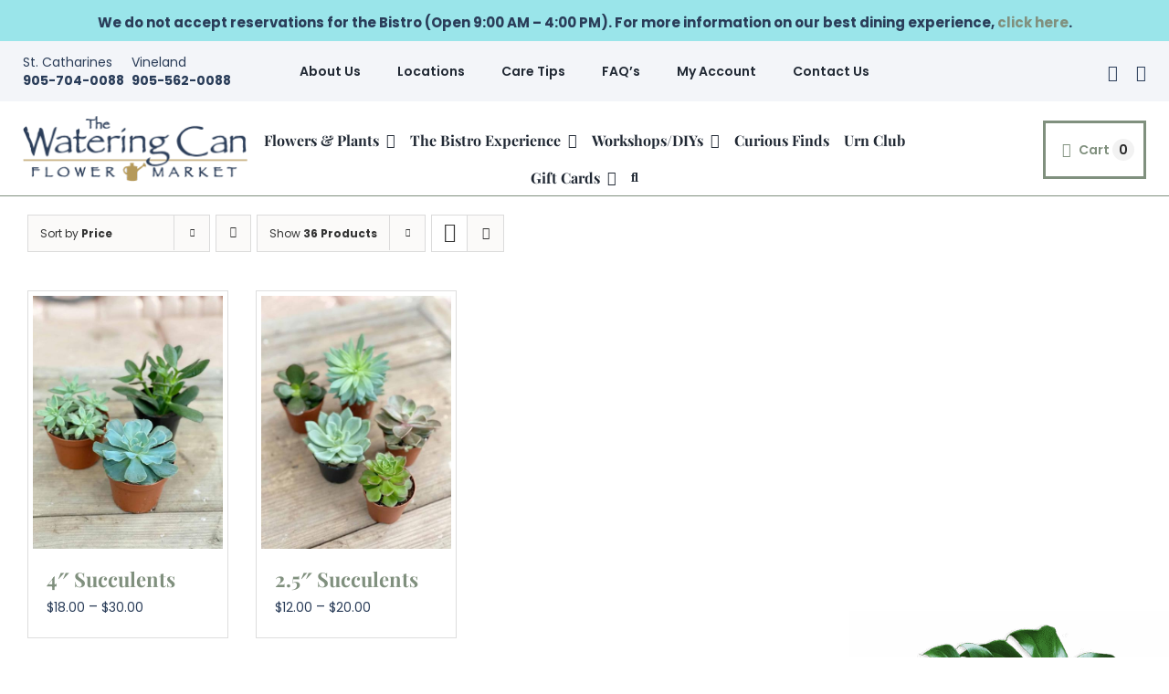

--- FILE ---
content_type: text/html; charset=UTF-8
request_url: https://store.thewateringcan.ca/product-tag/air-purifying/?product_count=36&product_view=grid&product_order=desc&product_orderby=price
body_size: 27614
content:

<!DOCTYPE html>
<html class="avada-html-layout-wide avada-html-header-position-top avada-html-is-archive" lang="en-CA">
<head>
	<meta http-equiv="X-UA-Compatible" content="IE=edge" />
	<meta http-equiv="Content-Type" content="text/html; charset=utf-8"/>
	<meta name="viewport" content="width=device-width, initial-scale=1, maximum-scale=1" />
	<meta name='robots' content='index, follow, max-image-preview:large, max-snippet:-1, max-video-preview:-1' />
	<style>img:is([sizes="auto" i], [sizes^="auto," i]) { contain-intrinsic-size: 3000px 1500px }</style>
	
	<!-- This site is optimized with the Yoast SEO plugin v25.1 - https://yoast.com/wordpress/plugins/seo/ -->
	<title>Air Purifying Archives | The Watering Can Flower Market</title>
	<link rel="canonical" href="https://thewateringcan.ca/product-tag/air-purifying/" />
	<meta property="og:locale" content="en_US" />
	<meta property="og:type" content="article" />
	<meta property="og:title" content="Air Purifying Archives | The Watering Can Flower Market" />
	<meta property="og:url" content="https://thewateringcan.ca/product-tag/air-purifying/" />
	<meta property="og:site_name" content="The Watering Can Flower Market" />
	<meta name="twitter:card" content="summary_large_image" />
	<script type="application/ld+json" class="yoast-schema-graph">{"@context":"https://schema.org","@graph":[{"@type":"CollectionPage","@id":"https://thewateringcan.ca/product-tag/air-purifying/","url":"https://thewateringcan.ca/product-tag/air-purifying/","name":"Air Purifying Archives | The Watering Can Flower Market","isPartOf":{"@id":"https://thewateringcan.ca/#website"},"primaryImageOfPage":{"@id":"https://thewateringcan.ca/product-tag/air-purifying/#primaryimage"},"image":{"@id":"https://thewateringcan.ca/product-tag/air-purifying/#primaryimage"},"thumbnailUrl":"https://thewateringcan.ca/wp-content/uploads/2021/03/4-3-Succulents-1-scaled-1-scaled-scaled.jpg","breadcrumb":{"@id":"https://thewateringcan.ca/product-tag/air-purifying/#breadcrumb"},"inLanguage":"en-CA"},{"@type":"ImageObject","inLanguage":"en-CA","@id":"https://thewateringcan.ca/product-tag/air-purifying/#primaryimage","url":"https://thewateringcan.ca/wp-content/uploads/2021/03/4-3-Succulents-1-scaled-1-scaled-scaled.jpg","contentUrl":"https://thewateringcan.ca/wp-content/uploads/2021/03/4-3-Succulents-1-scaled-1-scaled-scaled.jpg","width":1536,"height":2048},{"@type":"BreadcrumbList","@id":"https://thewateringcan.ca/product-tag/air-purifying/#breadcrumb","itemListElement":[{"@type":"ListItem","position":1,"name":"Home","item":"https://thewateringcan.ca/"},{"@type":"ListItem","position":2,"name":"Air Purifying"}]},{"@type":"WebSite","@id":"https://thewateringcan.ca/#website","url":"https://thewateringcan.ca/","name":"The Watering Can Flower Market","description":"The Watering Can Flower Market","publisher":{"@id":"https://thewateringcan.ca/#organization"},"alternateName":"The Watering Can","potentialAction":[{"@type":"SearchAction","target":{"@type":"EntryPoint","urlTemplate":"https://thewateringcan.ca/?s={search_term_string}"},"query-input":{"@type":"PropertyValueSpecification","valueRequired":true,"valueName":"search_term_string"}}],"inLanguage":"en-CA"},{"@type":"Organization","@id":"https://thewateringcan.ca/#organization","name":"The Watering Can Flower Market","alternateName":"The Watering Can","url":"https://thewateringcan.ca/","logo":{"@type":"ImageObject","inLanguage":"en-CA","@id":"https://thewateringcan.ca/#/schema/logo/image/","url":"https://thewateringcan.ca/wp-content/uploads/2021/01/TWC-Logo-2020-Retina.png","contentUrl":"https://thewateringcan.ca/wp-content/uploads/2021/01/TWC-Logo-2020-Retina.png","width":500,"height":148,"caption":"The Watering Can Flower Market"},"image":{"@id":"https://thewateringcan.ca/#/schema/logo/image/"},"sameAs":["https://www.facebook.com/thewateringcan/","http://instagram.com/thewateringcan?ref=badge"]}]}</script>
	<!-- / Yoast SEO plugin. -->


<link rel='dns-prefetch' href='//thewateringcan.ca' />
<link rel="alternate" type="application/rss+xml" title="The Watering Can Flower Market &raquo; Feed" href="https://thewateringcan.ca/feed/" />
<link rel="alternate" type="application/rss+xml" title="The Watering Can Flower Market &raquo; Comments Feed" href="https://thewateringcan.ca/comments/feed/" />
					<link rel="shortcut icon" href="https://thewateringcan.ca/wp-content/uploads/2021/01/favicon-32x32-1.png" type="image/x-icon" />
		
		
					<!-- Android Icon -->
			<link rel="icon" sizes="192x192" href="https://thewateringcan.ca/wp-content/uploads/2021/01/apple-touch-icon.png">
		
				<link rel="alternate" type="application/rss+xml" title="The Watering Can Flower Market &raquo; Air Purifying Tag Feed" href="https://thewateringcan.ca/product-tag/air-purifying/feed/" />
<link rel='stylesheet' id='font-awesome-css' href='https://thewateringcan.ca/wp-content/plugins/woocommerce-ajax-filters/berocket/assets/css/font-awesome.min.css?ver=6.7.4' type='text/css' media='all' />
<link rel='stylesheet' id='berocket_aapf_widget-style-css' href='https://thewateringcan.ca/wp-content/plugins/woocommerce-ajax-filters/assets/frontend/css/fullmain.min.css?ver=1.6.8.2' type='text/css' media='all' />
<link rel='stylesheet' id='themecomplete-fontawesome-css' href='https://thewateringcan.ca/wp-content/plugins/woocommerce-tm-extra-product-options/assets/css/fontawesome.css?ver=5.12' type='text/css' media='screen' />
<link rel='stylesheet' id='themecomplete-animate-css' href='https://thewateringcan.ca/wp-content/plugins/woocommerce-tm-extra-product-options/assets/css/animate.css?ver=6.4.5' type='text/css' media='all' />
<link rel='stylesheet' id='themecomplete-epo-css' href='https://thewateringcan.ca/wp-content/plugins/woocommerce-tm-extra-product-options/assets/css/tm-epo.css?ver=6.4.5' type='text/css' media='all' />
<link rel='stylesheet' id='spectrum-css' href='https://thewateringcan.ca/wp-content/plugins/woocommerce-tm-extra-product-options/assets/css/spectrum.css?ver=2.0' type='text/css' media='screen' />
<link rel='stylesheet' id='nouislider-css' href='https://thewateringcan.ca/wp-content/plugins/woocommerce-tm-extra-product-options/assets/css/nouislider.css?ver=13.1.1' type='text/css' media='screen' />
<link rel='stylesheet' id='owl-carousel2-css' href='https://thewateringcan.ca/wp-content/plugins/woocommerce-tm-extra-product-options/assets/css/owl.carousel.css?ver=2.2' type='text/css' media='all' />
<link rel='stylesheet' id='owl-carousel2-theme-css' href='https://thewateringcan.ca/wp-content/plugins/woocommerce-tm-extra-product-options/assets/css/owl.theme.default.css?ver=2.2' type='text/css' media='all' />
<link rel='stylesheet' id='themecomplete-epo-smallscreen-css' href='https://thewateringcan.ca/wp-content/plugins/woocommerce-tm-extra-product-options/assets/css/tm-epo-smallscreen.css?ver=6.4.5' type='text/css' media='only screen and (max-width: 768px)' />
<link rel='stylesheet' id='wp-block-library-css' href='https://thewateringcan.ca/wp-includes/css/dist/block-library/style.min.css?ver=6.7.4' type='text/css' media='all' />
<style id='wp-block-library-theme-inline-css' type='text/css'>
.wp-block-audio :where(figcaption){color:#555;font-size:13px;text-align:center}.is-dark-theme .wp-block-audio :where(figcaption){color:#ffffffa6}.wp-block-audio{margin:0 0 1em}.wp-block-code{border:1px solid #ccc;border-radius:4px;font-family:Menlo,Consolas,monaco,monospace;padding:.8em 1em}.wp-block-embed :where(figcaption){color:#555;font-size:13px;text-align:center}.is-dark-theme .wp-block-embed :where(figcaption){color:#ffffffa6}.wp-block-embed{margin:0 0 1em}.blocks-gallery-caption{color:#555;font-size:13px;text-align:center}.is-dark-theme .blocks-gallery-caption{color:#ffffffa6}:root :where(.wp-block-image figcaption){color:#555;font-size:13px;text-align:center}.is-dark-theme :root :where(.wp-block-image figcaption){color:#ffffffa6}.wp-block-image{margin:0 0 1em}.wp-block-pullquote{border-bottom:4px solid;border-top:4px solid;color:currentColor;margin-bottom:1.75em}.wp-block-pullquote cite,.wp-block-pullquote footer,.wp-block-pullquote__citation{color:currentColor;font-size:.8125em;font-style:normal;text-transform:uppercase}.wp-block-quote{border-left:.25em solid;margin:0 0 1.75em;padding-left:1em}.wp-block-quote cite,.wp-block-quote footer{color:currentColor;font-size:.8125em;font-style:normal;position:relative}.wp-block-quote:where(.has-text-align-right){border-left:none;border-right:.25em solid;padding-left:0;padding-right:1em}.wp-block-quote:where(.has-text-align-center){border:none;padding-left:0}.wp-block-quote.is-large,.wp-block-quote.is-style-large,.wp-block-quote:where(.is-style-plain){border:none}.wp-block-search .wp-block-search__label{font-weight:700}.wp-block-search__button{border:1px solid #ccc;padding:.375em .625em}:where(.wp-block-group.has-background){padding:1.25em 2.375em}.wp-block-separator.has-css-opacity{opacity:.4}.wp-block-separator{border:none;border-bottom:2px solid;margin-left:auto;margin-right:auto}.wp-block-separator.has-alpha-channel-opacity{opacity:1}.wp-block-separator:not(.is-style-wide):not(.is-style-dots){width:100px}.wp-block-separator.has-background:not(.is-style-dots){border-bottom:none;height:1px}.wp-block-separator.has-background:not(.is-style-wide):not(.is-style-dots){height:2px}.wp-block-table{margin:0 0 1em}.wp-block-table td,.wp-block-table th{word-break:normal}.wp-block-table :where(figcaption){color:#555;font-size:13px;text-align:center}.is-dark-theme .wp-block-table :where(figcaption){color:#ffffffa6}.wp-block-video :where(figcaption){color:#555;font-size:13px;text-align:center}.is-dark-theme .wp-block-video :where(figcaption){color:#ffffffa6}.wp-block-video{margin:0 0 1em}:root :where(.wp-block-template-part.has-background){margin-bottom:0;margin-top:0;padding:1.25em 2.375em}
</style>
<link rel='stylesheet' id='wc-gift-cards-blocks-integration-css' href='https://thewateringcan.ca/wp-content/plugins/woocommerce-gift-cards/assets/dist/frontend/blocks.css?ver=1.16.6' type='text/css' media='all' />
<style id='classic-theme-styles-inline-css' type='text/css'>
/*! This file is auto-generated */
.wp-block-button__link{color:#fff;background-color:#32373c;border-radius:9999px;box-shadow:none;text-decoration:none;padding:calc(.667em + 2px) calc(1.333em + 2px);font-size:1.125em}.wp-block-file__button{background:#32373c;color:#fff;text-decoration:none}
</style>
<style id='global-styles-inline-css' type='text/css'>
:root{--wp--preset--aspect-ratio--square: 1;--wp--preset--aspect-ratio--4-3: 4/3;--wp--preset--aspect-ratio--3-4: 3/4;--wp--preset--aspect-ratio--3-2: 3/2;--wp--preset--aspect-ratio--2-3: 2/3;--wp--preset--aspect-ratio--16-9: 16/9;--wp--preset--aspect-ratio--9-16: 9/16;--wp--preset--color--black: #000000;--wp--preset--color--cyan-bluish-gray: #abb8c3;--wp--preset--color--white: #ffffff;--wp--preset--color--pale-pink: #f78da7;--wp--preset--color--vivid-red: #cf2e2e;--wp--preset--color--luminous-vivid-orange: #ff6900;--wp--preset--color--luminous-vivid-amber: #fcb900;--wp--preset--color--light-green-cyan: #7bdcb5;--wp--preset--color--vivid-green-cyan: #00d084;--wp--preset--color--pale-cyan-blue: #8ed1fc;--wp--preset--color--vivid-cyan-blue: #0693e3;--wp--preset--color--vivid-purple: #9b51e0;--wp--preset--color--awb-color-1: rgba(255,255,255,1);--wp--preset--color--awb-color-2: rgba(249,249,251,1);--wp--preset--color--awb-color-3: rgba(226,226,226,1);--wp--preset--color--awb-color-4: rgba(181,152,90,1);--wp--preset--color--awb-color-5: rgba(128,144,126,1);--wp--preset--color--awb-color-6: rgba(74,78,87,1);--wp--preset--color--awb-color-7: rgba(42,61,89,1);--wp--preset--color--awb-color-8: rgba(33,41,52,1);--wp--preset--color--awb-color-custom-10: rgba(101,188,123,1);--wp--preset--color--awb-color-custom-11: rgba(242,243,245,1);--wp--preset--color--awb-color-custom-12: rgba(51,51,51,1);--wp--preset--color--awb-color-custom-13: rgba(243,245,249,1);--wp--preset--color--awb-color-custom-14: rgba(43,61,88,1);--wp--preset--color--awb-color-custom-15: rgba(221,221,221,1);--wp--preset--color--awb-color-custom-16: rgba(116,142,112,1);--wp--preset--color--awb-color-custom-17: rgba(158,160,164,1);--wp--preset--color--awb-color-custom-18: rgba(235,235,235,1);--wp--preset--gradient--vivid-cyan-blue-to-vivid-purple: linear-gradient(135deg,rgba(6,147,227,1) 0%,rgb(155,81,224) 100%);--wp--preset--gradient--light-green-cyan-to-vivid-green-cyan: linear-gradient(135deg,rgb(122,220,180) 0%,rgb(0,208,130) 100%);--wp--preset--gradient--luminous-vivid-amber-to-luminous-vivid-orange: linear-gradient(135deg,rgba(252,185,0,1) 0%,rgba(255,105,0,1) 100%);--wp--preset--gradient--luminous-vivid-orange-to-vivid-red: linear-gradient(135deg,rgba(255,105,0,1) 0%,rgb(207,46,46) 100%);--wp--preset--gradient--very-light-gray-to-cyan-bluish-gray: linear-gradient(135deg,rgb(238,238,238) 0%,rgb(169,184,195) 100%);--wp--preset--gradient--cool-to-warm-spectrum: linear-gradient(135deg,rgb(74,234,220) 0%,rgb(151,120,209) 20%,rgb(207,42,186) 40%,rgb(238,44,130) 60%,rgb(251,105,98) 80%,rgb(254,248,76) 100%);--wp--preset--gradient--blush-light-purple: linear-gradient(135deg,rgb(255,206,236) 0%,rgb(152,150,240) 100%);--wp--preset--gradient--blush-bordeaux: linear-gradient(135deg,rgb(254,205,165) 0%,rgb(254,45,45) 50%,rgb(107,0,62) 100%);--wp--preset--gradient--luminous-dusk: linear-gradient(135deg,rgb(255,203,112) 0%,rgb(199,81,192) 50%,rgb(65,88,208) 100%);--wp--preset--gradient--pale-ocean: linear-gradient(135deg,rgb(255,245,203) 0%,rgb(182,227,212) 50%,rgb(51,167,181) 100%);--wp--preset--gradient--electric-grass: linear-gradient(135deg,rgb(202,248,128) 0%,rgb(113,206,126) 100%);--wp--preset--gradient--midnight: linear-gradient(135deg,rgb(2,3,129) 0%,rgb(40,116,252) 100%);--wp--preset--font-size--small: 12px;--wp--preset--font-size--medium: 20px;--wp--preset--font-size--large: 24px;--wp--preset--font-size--x-large: 42px;--wp--preset--font-size--normal: 16px;--wp--preset--font-size--xlarge: 32px;--wp--preset--font-size--huge: 48px;--wp--preset--font-family--inter: "Inter", sans-serif;--wp--preset--font-family--cardo: Cardo;--wp--preset--spacing--20: 0.44rem;--wp--preset--spacing--30: 0.67rem;--wp--preset--spacing--40: 1rem;--wp--preset--spacing--50: 1.5rem;--wp--preset--spacing--60: 2.25rem;--wp--preset--spacing--70: 3.38rem;--wp--preset--spacing--80: 5.06rem;--wp--preset--shadow--natural: 6px 6px 9px rgba(0, 0, 0, 0.2);--wp--preset--shadow--deep: 12px 12px 50px rgba(0, 0, 0, 0.4);--wp--preset--shadow--sharp: 6px 6px 0px rgba(0, 0, 0, 0.2);--wp--preset--shadow--outlined: 6px 6px 0px -3px rgba(255, 255, 255, 1), 6px 6px rgba(0, 0, 0, 1);--wp--preset--shadow--crisp: 6px 6px 0px rgba(0, 0, 0, 1);}:where(.is-layout-flex){gap: 0.5em;}:where(.is-layout-grid){gap: 0.5em;}body .is-layout-flex{display: flex;}.is-layout-flex{flex-wrap: wrap;align-items: center;}.is-layout-flex > :is(*, div){margin: 0;}body .is-layout-grid{display: grid;}.is-layout-grid > :is(*, div){margin: 0;}:where(.wp-block-columns.is-layout-flex){gap: 2em;}:where(.wp-block-columns.is-layout-grid){gap: 2em;}:where(.wp-block-post-template.is-layout-flex){gap: 1.25em;}:where(.wp-block-post-template.is-layout-grid){gap: 1.25em;}.has-black-color{color: var(--wp--preset--color--black) !important;}.has-cyan-bluish-gray-color{color: var(--wp--preset--color--cyan-bluish-gray) !important;}.has-white-color{color: var(--wp--preset--color--white) !important;}.has-pale-pink-color{color: var(--wp--preset--color--pale-pink) !important;}.has-vivid-red-color{color: var(--wp--preset--color--vivid-red) !important;}.has-luminous-vivid-orange-color{color: var(--wp--preset--color--luminous-vivid-orange) !important;}.has-luminous-vivid-amber-color{color: var(--wp--preset--color--luminous-vivid-amber) !important;}.has-light-green-cyan-color{color: var(--wp--preset--color--light-green-cyan) !important;}.has-vivid-green-cyan-color{color: var(--wp--preset--color--vivid-green-cyan) !important;}.has-pale-cyan-blue-color{color: var(--wp--preset--color--pale-cyan-blue) !important;}.has-vivid-cyan-blue-color{color: var(--wp--preset--color--vivid-cyan-blue) !important;}.has-vivid-purple-color{color: var(--wp--preset--color--vivid-purple) !important;}.has-black-background-color{background-color: var(--wp--preset--color--black) !important;}.has-cyan-bluish-gray-background-color{background-color: var(--wp--preset--color--cyan-bluish-gray) !important;}.has-white-background-color{background-color: var(--wp--preset--color--white) !important;}.has-pale-pink-background-color{background-color: var(--wp--preset--color--pale-pink) !important;}.has-vivid-red-background-color{background-color: var(--wp--preset--color--vivid-red) !important;}.has-luminous-vivid-orange-background-color{background-color: var(--wp--preset--color--luminous-vivid-orange) !important;}.has-luminous-vivid-amber-background-color{background-color: var(--wp--preset--color--luminous-vivid-amber) !important;}.has-light-green-cyan-background-color{background-color: var(--wp--preset--color--light-green-cyan) !important;}.has-vivid-green-cyan-background-color{background-color: var(--wp--preset--color--vivid-green-cyan) !important;}.has-pale-cyan-blue-background-color{background-color: var(--wp--preset--color--pale-cyan-blue) !important;}.has-vivid-cyan-blue-background-color{background-color: var(--wp--preset--color--vivid-cyan-blue) !important;}.has-vivid-purple-background-color{background-color: var(--wp--preset--color--vivid-purple) !important;}.has-black-border-color{border-color: var(--wp--preset--color--black) !important;}.has-cyan-bluish-gray-border-color{border-color: var(--wp--preset--color--cyan-bluish-gray) !important;}.has-white-border-color{border-color: var(--wp--preset--color--white) !important;}.has-pale-pink-border-color{border-color: var(--wp--preset--color--pale-pink) !important;}.has-vivid-red-border-color{border-color: var(--wp--preset--color--vivid-red) !important;}.has-luminous-vivid-orange-border-color{border-color: var(--wp--preset--color--luminous-vivid-orange) !important;}.has-luminous-vivid-amber-border-color{border-color: var(--wp--preset--color--luminous-vivid-amber) !important;}.has-light-green-cyan-border-color{border-color: var(--wp--preset--color--light-green-cyan) !important;}.has-vivid-green-cyan-border-color{border-color: var(--wp--preset--color--vivid-green-cyan) !important;}.has-pale-cyan-blue-border-color{border-color: var(--wp--preset--color--pale-cyan-blue) !important;}.has-vivid-cyan-blue-border-color{border-color: var(--wp--preset--color--vivid-cyan-blue) !important;}.has-vivid-purple-border-color{border-color: var(--wp--preset--color--vivid-purple) !important;}.has-vivid-cyan-blue-to-vivid-purple-gradient-background{background: var(--wp--preset--gradient--vivid-cyan-blue-to-vivid-purple) !important;}.has-light-green-cyan-to-vivid-green-cyan-gradient-background{background: var(--wp--preset--gradient--light-green-cyan-to-vivid-green-cyan) !important;}.has-luminous-vivid-amber-to-luminous-vivid-orange-gradient-background{background: var(--wp--preset--gradient--luminous-vivid-amber-to-luminous-vivid-orange) !important;}.has-luminous-vivid-orange-to-vivid-red-gradient-background{background: var(--wp--preset--gradient--luminous-vivid-orange-to-vivid-red) !important;}.has-very-light-gray-to-cyan-bluish-gray-gradient-background{background: var(--wp--preset--gradient--very-light-gray-to-cyan-bluish-gray) !important;}.has-cool-to-warm-spectrum-gradient-background{background: var(--wp--preset--gradient--cool-to-warm-spectrum) !important;}.has-blush-light-purple-gradient-background{background: var(--wp--preset--gradient--blush-light-purple) !important;}.has-blush-bordeaux-gradient-background{background: var(--wp--preset--gradient--blush-bordeaux) !important;}.has-luminous-dusk-gradient-background{background: var(--wp--preset--gradient--luminous-dusk) !important;}.has-pale-ocean-gradient-background{background: var(--wp--preset--gradient--pale-ocean) !important;}.has-electric-grass-gradient-background{background: var(--wp--preset--gradient--electric-grass) !important;}.has-midnight-gradient-background{background: var(--wp--preset--gradient--midnight) !important;}.has-small-font-size{font-size: var(--wp--preset--font-size--small) !important;}.has-medium-font-size{font-size: var(--wp--preset--font-size--medium) !important;}.has-large-font-size{font-size: var(--wp--preset--font-size--large) !important;}.has-x-large-font-size{font-size: var(--wp--preset--font-size--x-large) !important;}
:where(.wp-block-post-template.is-layout-flex){gap: 1.25em;}:where(.wp-block-post-template.is-layout-grid){gap: 1.25em;}
:where(.wp-block-columns.is-layout-flex){gap: 2em;}:where(.wp-block-columns.is-layout-grid){gap: 2em;}
:root :where(.wp-block-pullquote){font-size: 1.5em;line-height: 1.6;}
</style>
<style id='woocommerce-inline-inline-css' type='text/css'>
.woocommerce form .form-row .required { visibility: visible; }
</style>
<link rel='stylesheet' id='aws-style-css' href='https://thewateringcan.ca/wp-content/plugins/advanced-woo-search/assets/css/common.min.css?ver=3.33' type='text/css' media='all' />
<link rel='stylesheet' id='wc-gc-css-css' href='https://thewateringcan.ca/wp-content/plugins/woocommerce-gift-cards/assets/css/frontend/woocommerce.css?ver=1.16.6' type='text/css' media='all' />
<link rel='stylesheet' id='brands-styles-css' href='https://thewateringcan.ca/wp-content/plugins/woocommerce/assets/css/brands.css?ver=9.7.2' type='text/css' media='all' />
<style id='themecomplete-extra-css-inline-css' type='text/css'>
.tc-epo-element-product-container-cart .product-title{font-size:16px!important;margin-bottom:0px!important;line-height:1.3!important;}
.tc-epo-element-product-container-cart .quantity {margin-top:0px!important}
.tc-epo-element-product-container-cart .button{margin-top:-20px!important;}
.tc-init-product{display:block!important;}
.tm-extra-product-options-container{padding:0px 7px!important;}
.tc-product-image{width:100px!important;padding-bottom:15px;}
.tm-quantity-alt input.tm-qty-alt{height:auto!important;}
.tm-quantity-alt div.quantity{display: none!important; }

/* For Mobile */
@media screen and (max-width: 540px) {
    .tc-init-product {
        display: inline!important;

    }
    .tc-epo-element-product-container-right {
    
        margin-left: 25px!important;
        float: right!important;
        width: 50%;       
    }
.tc-epo-element-product-container-left {
float: left;

}
}
</style>
<link rel='stylesheet' id='fusion-dynamic-css-css' href='https://thewateringcan.ca/wp-content/uploads/fusion-styles/e93fbce5b5dedbee8f0b21caf62a1880.min.css?ver=3.13.1' type='text/css' media='all' />
<script type="text/template" id="tmpl-variation-template">
	<div class="woocommerce-variation-description">{{{ data.variation.variation_description }}}</div>
	<div class="woocommerce-variation-price">{{{ data.variation.price_html }}}</div>
	<div class="woocommerce-variation-availability">{{{ data.variation.availability_html }}}</div>
</script>
<script type="text/template" id="tmpl-unavailable-variation-template">
	<p role="alert">Sorry, this product is unavailable. Please choose a different combination.</p>
</script>
<script type="text/javascript" src="https://thewateringcan.ca/wp-includes/js/jquery/jquery.min.js?ver=3.7.1" id="jquery-core-js"></script>
<script type="text/javascript" src="https://thewateringcan.ca/wp-includes/js/jquery/jquery-migrate.min.js?ver=3.4.1" id="jquery-migrate-js"></script>
<script type="text/javascript" src="https://thewateringcan.ca/wp-includes/js/underscore.min.js?ver=1.13.7" id="underscore-js"></script>
<script type="text/javascript" id="wp-util-js-extra">
/* <![CDATA[ */
var _wpUtilSettings = {"ajax":{"url":"\/wp-admin\/admin-ajax.php"}};
/* ]]> */
</script>
<script type="text/javascript" src="https://thewateringcan.ca/wp-includes/js/wp-util.min.js?ver=6.7.4" id="wp-util-js"></script>
<script type="text/javascript" src="https://thewateringcan.ca/wp-content/plugins/woocommerce/assets/js/jquery-blockui/jquery.blockUI.min.js?ver=2.7.0-wc.9.7.2" id="jquery-blockui-js" data-wp-strategy="defer"></script>
<script type="text/javascript" src="https://thewateringcan.ca/wp-content/plugins/woocommerce/assets/js/js-cookie/js.cookie.min.js?ver=2.1.4-wc.9.7.2" id="js-cookie-js" defer="defer" data-wp-strategy="defer"></script>
<script type="text/javascript" id="woocommerce-js-extra">
/* <![CDATA[ */
var woocommerce_params = {"ajax_url":"\/wp-admin\/admin-ajax.php","wc_ajax_url":"\/?wc-ajax=%%endpoint%%","i18n_password_show":"Show password","i18n_password_hide":"Hide password"};
/* ]]> */
</script>
<script type="text/javascript" src="https://thewateringcan.ca/wp-content/plugins/woocommerce/assets/js/frontend/woocommerce.min.js?ver=9.7.2" id="woocommerce-js" defer="defer" data-wp-strategy="defer"></script>
<link rel="https://api.w.org/" href="https://thewateringcan.ca/wp-json/" /><link rel="alternate" title="JSON" type="application/json" href="https://thewateringcan.ca/wp-json/wp/v2/product_tag/250" /><link rel="EditURI" type="application/rsd+xml" title="RSD" href="https://thewateringcan.ca/xmlrpc.php?rsd" />
<meta name="generator" content="WordPress 6.7.4" />
<meta name="generator" content="WooCommerce 9.7.2" />
<style></style><script type="text/javascript">
(function(url){
	if(/(?:Chrome\/26\.0\.1410\.63 Safari\/537\.31|WordfenceTestMonBot)/.test(navigator.userAgent)){ return; }
	var addEvent = function(evt, handler) {
		if (window.addEventListener) {
			document.addEventListener(evt, handler, false);
		} else if (window.attachEvent) {
			document.attachEvent('on' + evt, handler);
		}
	};
	var removeEvent = function(evt, handler) {
		if (window.removeEventListener) {
			document.removeEventListener(evt, handler, false);
		} else if (window.detachEvent) {
			document.detachEvent('on' + evt, handler);
		}
	};
	var evts = 'contextmenu dblclick drag dragend dragenter dragleave dragover dragstart drop keydown keypress keyup mousedown mousemove mouseout mouseover mouseup mousewheel scroll'.split(' ');
	var logHuman = function() {
		if (window.wfLogHumanRan) { return; }
		window.wfLogHumanRan = true;
		var wfscr = document.createElement('script');
		wfscr.type = 'text/javascript';
		wfscr.async = true;
		wfscr.src = url + '&r=' + Math.random();
		(document.getElementsByTagName('head')[0]||document.getElementsByTagName('body')[0]).appendChild(wfscr);
		for (var i = 0; i < evts.length; i++) {
			removeEvent(evts[i], logHuman);
		}
	};
	for (var i = 0; i < evts.length; i++) {
		addEvent(evts[i], logHuman);
	}
})('//thewateringcan.ca/?wordfence_lh=1&hid=D2B71669360F1C469CED41BBD24F7962');
</script><link rel="preload" href="https://fonts.gstatic.com/s/poppins/v24/pxiEyp8kv8JHgFVrJJfecg.woff2" as="font" type="font/woff2" crossorigin><style type="text/css" id="css-fb-visibility">@media screen and (max-width: 640px){.fusion-no-small-visibility{display:none !important;}body .sm-text-align-center{text-align:center !important;}body .sm-text-align-left{text-align:left !important;}body .sm-text-align-right{text-align:right !important;}body .sm-flex-align-center{justify-content:center !important;}body .sm-flex-align-flex-start{justify-content:flex-start !important;}body .sm-flex-align-flex-end{justify-content:flex-end !important;}body .sm-mx-auto{margin-left:auto !important;margin-right:auto !important;}body .sm-ml-auto{margin-left:auto !important;}body .sm-mr-auto{margin-right:auto !important;}body .fusion-absolute-position-small{position:absolute;top:auto;width:100%;}.awb-sticky.awb-sticky-small{ position: sticky; top: var(--awb-sticky-offset,0); }}@media screen and (min-width: 641px) and (max-width: 1024px){.fusion-no-medium-visibility{display:none !important;}body .md-text-align-center{text-align:center !important;}body .md-text-align-left{text-align:left !important;}body .md-text-align-right{text-align:right !important;}body .md-flex-align-center{justify-content:center !important;}body .md-flex-align-flex-start{justify-content:flex-start !important;}body .md-flex-align-flex-end{justify-content:flex-end !important;}body .md-mx-auto{margin-left:auto !important;margin-right:auto !important;}body .md-ml-auto{margin-left:auto !important;}body .md-mr-auto{margin-right:auto !important;}body .fusion-absolute-position-medium{position:absolute;top:auto;width:100%;}.awb-sticky.awb-sticky-medium{ position: sticky; top: var(--awb-sticky-offset,0); }}@media screen and (min-width: 1025px){.fusion-no-large-visibility{display:none !important;}body .lg-text-align-center{text-align:center !important;}body .lg-text-align-left{text-align:left !important;}body .lg-text-align-right{text-align:right !important;}body .lg-flex-align-center{justify-content:center !important;}body .lg-flex-align-flex-start{justify-content:flex-start !important;}body .lg-flex-align-flex-end{justify-content:flex-end !important;}body .lg-mx-auto{margin-left:auto !important;margin-right:auto !important;}body .lg-ml-auto{margin-left:auto !important;}body .lg-mr-auto{margin-right:auto !important;}body .fusion-absolute-position-large{position:absolute;top:auto;width:100%;}.awb-sticky.awb-sticky-large{ position: sticky; top: var(--awb-sticky-offset,0); }}</style>	<noscript><style>.woocommerce-product-gallery{ opacity: 1 !important; }</style></noscript>
	<style type="text/css">.recentcomments a{display:inline !important;padding:0 !important;margin:0 !important;}</style>
            <style>

                .fusion-flyout-search .aws-container {
                    margin: 0 auto;
                    padding: 0;
                    width: 100%;
                    width: calc(100% - 40px);
                    max-width: 600px;
                    position: absolute;
                    top: 40%;
                    left: 20px;
                    right: 20px;
                }

                .fusion-overlay-search .aws-container {
                    width: 100%;
                }

                .fusion-secondary-menu-search .aws-container {
                    margin-left: 10px;
                }

            </style>

        <style class='wp-fonts-local' type='text/css'>
@font-face{font-family:Inter;font-style:normal;font-weight:300 900;font-display:fallback;src:url('https://thewateringcan.ca/wp-content/plugins/woocommerce/assets/fonts/Inter-VariableFont_slnt,wght.woff2') format('woff2');font-stretch:normal;}
@font-face{font-family:Cardo;font-style:normal;font-weight:400;font-display:fallback;src:url('https://thewateringcan.ca/wp-content/plugins/woocommerce/assets/fonts/cardo_normal_400.woff2') format('woff2');}
</style>
		<script type="text/javascript">
			var doc = document.documentElement;
			doc.setAttribute( 'data-useragent', navigator.userAgent );
		</script>
		<script class="tm-hidden" type="text/template" id="tmpl-tc-cart-options-popup">
	<div class='header'>
		<h3>{{{ data.title }}}</h3>
	</div>
	<div id='{{{ data.id }}}' class='float-editbox'>{{{ data.html }}}</div>
	<div class='footer'>
		<div class='inner'>
			<span class='tm-button button button-secondary button-large floatbox-cancel'>{{{ data.close }}}</span>
		</div>
	</div>
</script>
<script class="tm-hidden" type="text/template" id="tmpl-tc-lightbox">
	<div class="tc-lightbox-wrap">
		<span class="tc-lightbox-button tcfa tcfa-search tc-transition tcinit"></span>
	</div>
</script>
<script class="tm-hidden" type="text/template" id="tmpl-tc-lightbox-zoom">
	<span class="tc-lightbox-button-close tcfa tcfa-times"></span>
	{{{ data.img }}}
</script>
<script class="tm-hidden" type="text/template" id="tmpl-tc-final-totals">
	<dl class="tm-extra-product-options-totals tm-custom-price-totals">
		<# if (data.show_unit_price==true){ #>		<dt class="tm-unit-price">{{{ data.unit_price }}}</dt>
		<dd class="tm-unit-price">
		{{{ data.totals_box_before_unit_price }}}<span class="price amount options">{{{ data.formatted_unit_price }}}</span>{{{ data.totals_box_after_unit_price }}}
		</dd>		<# } #>
		<# if (data.show_options_vat==true){ #>		<dt class="tm-vat-options-totals">{{{ data.options_vat_total }}}</dt>
		<dd class="tm-vat-options-totals">
		{{{ data.totals_box_before_vat_options_totals_price }}}<span class="price amount options">{{{ data.formatted_vat_options_total }}}</span>{{{ data.totals_box_after_vat_options_totals_price }}}
		</dd>		<# } #>
		<# if (data.show_options_total==true){ #>		<dt class="tm-options-totals">{{{ data.options_total }}}</dt>
		<dd class="tm-options-totals">
		{{{ data.totals_box_before_options_totals_price }}}<span class="price amount options">{{{ data.formatted_options_total }}}</span>{{{ data.totals_box_after_options_totals_price }}}
		</dd>		<# } #>
		<# if (data.show_fees_total==true){ #>		<dt class="tm-fee-totals">{{{ data.fees_total }}}</dt>
		<dd class="tm-fee-totals">
		{{{ data.totals_box_before_fee_totals_price }}}<span class="price amount fees">{{{ data.formatted_fees_total }}}</span>{{{ data.totals_box_after_fee_totals_price }}}
		</dd>		<# } #>
		<# if (data.show_extra_fee==true){ #>		<dt class="tm-extra-fee">{{{ data.extra_fee }}}</dt>
		<dd class="tm-extra-fee">
		{{{ data.totals_box_before_extra_fee_price }}}<span class="price amount options extra-fee">{{{ data.formatted_extra_fee }}}</span>{{{ data.totals_box_after_extra_fee_price }}}
		</dd>		<# } #>
		<# if (data.show_final_total==true){ #>		<dt class="tm-final-totals">{{{ data.final_total }}}</dt>
		<dd class="tm-final-totals">
		{{{ data.totals_box_before_final_totals_price }}}<span class="price amount final">{{{ data.formatted_final_total }}}</span>{{{ data.totals_box_after_final_totals_price }}}
		</dd>		<# } #>
			</dl>
</script>
<script class="tm-hidden" type="text/template" id="tmpl-tc-price">
	<span class="amount">{{{ data.price.price }}}</span>
</script>
<script class="tm-hidden" type="text/template" id="tmpl-tc-sale-price">
	<del>
		<span class="tc-original-price amount">{{{ data.price.original_price }}}</span>
	</del>
	<ins>
		<span class="amount">{{{ data.price.price }}}</span>
	</ins>
</script>
<script class="tm-hidden" type="text/template" id="tmpl-tc-section-pop-link">
	<div id="tm-section-pop-up" class="tm-extra-product-options flasho tc-wrapper tm-section-pop-up single tm-animated appear">
		<div class='header'><h3>{{{ data.title }}}</h3></div>
		<div class="float-editbox" id="tc-floatbox-content"></div>
		<div class='footer'>
			<div class='inner'>
				<span class='tm-button button button-secondary button-large floatbox-cancel'>{{{ data.close }}}</span>
			</div>
		</div>
	</div>
</script>
<script class="tm-hidden" type="text/template" id="tmpl-tc-floating-box-nks"><# if (data.values.length) {#>
	{{{ data.html_before }}}
	<div class="tc-row tm-fb-labels">
		<span class="tc-cell tcwidth tcwidth-25 tm-fb-title">{{{ data.option_label }}}</span>
		<span class="tc-cell tcwidth tcwidth-25 tm-fb-value">{{{ data.option_value }}}</span>
		<span class="tc-cell tcwidth tcwidth-25 tm-fb-quantity">{{{ data.option_qty }}}</span>
		<span class="tc-cell tcwidth tcwidth-25 tm-fb-price">{{{ data.option_price }}}</span>
	</div>
	<# for (var i = 0; i < data.values.length; i++) { #>
		<# if (data.values[i].label_show=='' || data.values[i].value_show=='') {#>
	<div class="tc-row tm-fb-data">
			<# if (data.values[i].label_show=='') {#>
		<span class="tc-cell tcwidth tcwidth-25 tm-fb-title">{{{ data.values[i].title }}}</span>
			<# } #>
			<# if (data.values[i].value_show=='') {#>
		<span class="tc-cell tcwidth tcwidth-25 tm-fb-value">{{{ data.values[i].value }}}</span>
			<# } #>
		<span class="tc-cell tcwidth tcwidth-25 tm-fb-quantity">{{{ data.values[i].quantity }}}</span>
		<span class="tc-cell tcwidth tcwidth-25 tm-fb-price">{{{ data.values[i].price }}}</span>
	</div>
		<# } #>
	<# } #>
	{{{ data.html_after }}}
	<# }#>
	{{{ data.totals }}}</script>
<script class="tm-hidden" type="text/template" id="tmpl-tc-floating-box"><# if (data.values.length) {#>
	{{{ data.html_before }}}
	<dl class="tm-fb">
		<# for (var i = 0; i < data.values.length; i++) { #>
			<# if (data.values[i].label_show=='') {#>
		<dt class="tm-fb-title">{{{ data.values[i].title }}}</dt>
			<# } #>
			<# if (data.values[i].value_show=='') {#>
		<dd class="tm-fb-value">{{{ data.values[i].value }}}<# if (data.values[i].quantity > 1) {#><span class="tm-fb-quantity"> &times; {{{ data.values[i].quantity }}}</span><#}#></dd>
			<# } #>
		<# } #>
	</dl>
	{{{ data.html_after }}}
	<# }#>{{{ data.totals }}}</script>
<script class="tm-hidden" type="text/template" id="tmpl-tc-chars-remanining">
	<span class="tc-chars">
		<span class="tc-chars-remanining">{{{ data.maxlength }}}</span>
		<span class="tc-remaining"> {{{ data.characters_remaining }}}</span>
	</span>
</script>
<script class="tm-hidden" type="text/template" id="tmpl-tc-formatted-price">{{{ data.before_price_text }}}<# if (data.customer_price_format_wrap_start) {#>
	{{{ data.customer_price_format_wrap_start }}}
	<# } #>&lt;span class=&quot;woocommerce-Price-amount amount&quot;&gt;&lt;bdi&gt;&lt;span class=&quot;woocommerce-Price-currencySymbol&quot;&gt;&#036;&lt;/span&gt;{{{ data.price }}}&lt;/bdi&gt;&lt;/span&gt;<# if (data.customer_price_format_wrap_end) {#>
	{{{ data.customer_price_format_wrap_end }}}
	<# } #>{{{ data.after_price_text }}}</script>
<script class="tm-hidden" type="text/template" id="tmpl-tc-formatted-sale-price">{{{ data.before_price_text }}}<# if (data.customer_price_format_wrap_start) {#>
	{{{ data.customer_price_format_wrap_start }}}
	<# } #>&lt;del aria-hidden=&quot;true&quot;&gt;&lt;span class=&quot;woocommerce-Price-amount amount&quot;&gt;&lt;bdi&gt;&lt;span class=&quot;woocommerce-Price-currencySymbol&quot;&gt;&#036;&lt;/span&gt;{{{ data.price }}}&lt;/bdi&gt;&lt;/span&gt;&lt;/del&gt; &lt;span class=&quot;screen-reader-text&quot;&gt;Original price was: &#036;{{{ data.price }}}.&lt;/span&gt;&lt;ins aria-hidden=&quot;true&quot;&gt;&lt;span class=&quot;woocommerce-Price-amount amount&quot;&gt;&lt;bdi&gt;&lt;span class=&quot;woocommerce-Price-currencySymbol&quot;&gt;&#036;&lt;/span&gt;{{{ data.sale_price }}}&lt;/bdi&gt;&lt;/span&gt;&lt;/ins&gt;&lt;span class=&quot;screen-reader-text&quot;&gt;Current price is: &#036;{{{ data.sale_price }}}.&lt;/span&gt;<# if (data.customer_price_format_wrap_end) {#>
	{{{ data.customer_price_format_wrap_end }}}
	<# } #>{{{ data.after_price_text }}}</script>
<script class="tm-hidden" type="text/template" id="tmpl-tc-upload-messages">
	<div class="header">
		<h3>{{{ data.title }}}</h3>
	</div>
	<div class="float-editbox" id="tc-floatbox-content">
		<div class="tc-upload-messages">
			<div class="tc-upload-message">{{{ data.message }}}</div>
			<# for (var id in data.files) {
				if (data.files.hasOwnProperty(id)) {#>
					<# for (var i in id) {
						if (data.files[id].hasOwnProperty(i)) {#>
						<div class="tc-upload-files">{{{ data.files[id][i] }}}</div>
						<# }
					}#>
				<# }
			}#>
		</div>
	</div>
	<div class="footer">
		<div class="inner">&nbsp;</div>
	</div>
</script>

	</head>

<body class="archive tax-product_tag term-air-purifying term-250 wp-custom-logo theme-Avada woocommerce woocommerce-page woocommerce-no-js fusion-image-hovers fusion-pagination-sizing fusion-button_type-flat fusion-button_span-no fusion-button_gradient-linear avada-image-rollover-circle-yes avada-image-rollover-yes avada-image-rollover-direction-left fusion-body ltr fusion-sticky-header no-tablet-sticky-header no-mobile-sticky-header no-mobile-slidingbar no-mobile-totop fusion-disable-outline fusion-sub-menu-fade mobile-logo-pos-left layout-wide-mode avada-has-boxed-modal-shadow- layout-scroll-offset-full avada-has-zero-margin-offset-top fusion-top-header menu-text-align-center fusion-woo-product-design-clean fusion-woo-shop-page-columns-5 fusion-woo-related-columns-4 fusion-woo-archive-page-columns-5 fusion-woocommerce-equal-heights woo-sale-badge-circle woo-outofstock-badge-top_bar mobile-menu-design-classic fusion-show-pagination-text fusion-header-layout-v2 avada-responsive avada-footer-fx-none avada-menu-highlight-style-bar fusion-search-form-clean fusion-main-menu-search-overlay fusion-avatar-circle avada-dropdown-styles avada-blog-layout-large avada-blog-archive-layout-large avada-header-shadow-no avada-menu-icon-position-left avada-has-header-100-width avada-has-pagetitle-100-width avada-has-pagetitle-bg-full avada-has-mobile-menu-search avada-has-main-nav-search-icon avada-has-100-footer avada-has-breadcrumb-mobile-hidden avada-has-titlebar-hide avada-header-border-color-full-transparent avada-has-pagination-width_height avada-flyout-menu-direction-fade avada-ec-views-v1" data-awb-post-id="6826">
		<a class="skip-link screen-reader-text" href="#content">Skip to content</a>

	<div id="boxed-wrapper">
		
		<div id="wrapper" class="fusion-wrapper">
			<div id="home" style="position:relative;top:-1px;"></div>
												<div class="fusion-tb-header"><div class="fusion-fullwidth fullwidth-box fusion-builder-row-1 fusion-flex-container has-pattern-background has-mask-background hundred-percent-fullwidth non-hundred-percent-height-scrolling fusion-custom-z-index" style="--awb-border-radius-top-left:0px;--awb-border-radius-top-right:0px;--awb-border-radius-bottom-right:0px;--awb-border-radius-bottom-left:0px;--awb-z-index:1001;--awb-padding-top:2px;--awb-padding-right:20px;--awb-padding-bottom:2px;--awb-padding-left:20px;--awb-background-color:#9ae5ea;--awb-flex-wrap:wrap;" ><div class="fusion-builder-row fusion-row fusion-flex-align-items-flex-start fusion-flex-content-wrap" style="width:calc( 100% + 0px ) !important;max-width:calc( 100% + 0px ) !important;margin-left: calc(-0px / 2 );margin-right: calc(-0px / 2 );"><div class="fusion-layout-column fusion_builder_column fusion-builder-column-0 fusion_builder_column_1_1 1_1 fusion-flex-column" style="--awb-bg-size:cover;--awb-width-large:100%;--awb-margin-top-large:0px;--awb-spacing-right-large:0px;--awb-margin-bottom-large:0px;--awb-spacing-left-large:0px;--awb-width-medium:100%;--awb-order-medium:0;--awb-spacing-right-medium:0px;--awb-spacing-left-medium:0px;--awb-width-small:100%;--awb-order-small:0;--awb-spacing-right-small:0px;--awb-spacing-left-small:0px;"><div class="fusion-column-wrapper fusion-column-has-shadow fusion-flex-justify-content-flex-start fusion-content-layout-column"><div class="fusion-text fusion-text-1 canada-white" style="--awb-text-transform:none;"><h5 class="fusion-responsive-typography-calculated" style="text-align: center; font-size: 15px; font-weight: bold; --fontsize: 15; line-height: 1.1; --minfontsize: 15;" data-fontsize="15" data-lineheight="16.5px">We do not accept reservations for the Bistro (Open 9:00 AM – 4:00 PM). For more information on our best dining experience, <a href="https://thewateringcan.ca/the-bistro-experience/reservations/">click here</a>.</h5>
</div></div></div></div></div><header class="fusion-fullwidth fullwidth-box fusion-builder-row-2 fusion-flex-container has-pattern-background has-mask-background hundred-percent-fullwidth non-hundred-percent-height-scrolling fusion-no-small-visibility fusion-custom-z-index" style="--link_hover_color: #80907e;--link_color: #2a3d59;--awb-border-radius-top-left:0px;--awb-border-radius-top-right:0px;--awb-border-radius-bottom-right:0px;--awb-border-radius-bottom-left:0px;--awb-z-index:1001;--awb-padding-top:5px;--awb-padding-right:25px;--awb-padding-bottom:5px;--awb-padding-left:25px;--awb-margin-bottom:0px;--awb-background-color:#f3f5f9;--awb-flex-wrap:wrap;" ><div class="fusion-builder-row fusion-row fusion-flex-align-items-center fusion-flex-justify-content-center fusion-flex-content-wrap" style="width:calc( 100% + 10px ) !important;max-width:calc( 100% + 10px ) !important;margin-left: calc(-10px / 2 );margin-right: calc(-10px / 2 );"><div class="fusion-layout-column fusion_builder_column fusion-builder-column-1 fusion_builder_column_1_5 1_5 fusion-flex-column fusion-no-medium-visibility" style="--awb-bg-size:cover;--awb-width-large:20%;--awb-margin-top-large:0px;--awb-spacing-right-large:5px;--awb-margin-bottom-large:0px;--awb-spacing-left-large:5px;--awb-width-medium:20%;--awb-order-medium:0;--awb-spacing-right-medium:5px;--awb-spacing-left-medium:5px;--awb-width-small:100%;--awb-order-small:0;--awb-margin-top-small:5px;--awb-spacing-right-small:5px;--awb-margin-bottom-small:5px;--awb-spacing-left-small:5px;"><div class="fusion-column-wrapper fusion-column-has-shadow fusion-flex-justify-content-flex-start fusion-content-layout-column"><div class="fusion-text fusion-text-2 awb-text-cols fusion-text-columns-2" style="--awb-columns:2;--awb-column-spacing:0px;--awb-column-min-width:100px;"><div class="header-phone">St. Catharines<br />
<b><a href="tel:9057040088">905-704-0088</a></b><br />
Vineland<br />
<b><a href="tel:9055620088">905-562-0088</a></b></div>
</div></div></div><div class="fusion-layout-column fusion_builder_column fusion-builder-column-2 fusion_builder_column_3_5 3_5 fusion-flex-column fusion-flex-align-self-flex-start" style="--awb-padding-top-small:10px;--awb-padding-bottom-small:10px;--awb-bg-size:cover;--awb-width-large:60%;--awb-margin-top-large:0px;--awb-spacing-right-large:5px;--awb-margin-bottom-large:0px;--awb-spacing-left-large:5px;--awb-width-medium:60%;--awb-order-medium:0;--awb-spacing-right-medium:5px;--awb-spacing-left-medium:5px;--awb-width-small:50%;--awb-order-small:0;--awb-spacing-right-small:5px;--awb-spacing-left-small:5px;" data-scroll-devices="small-visibility,medium-visibility,large-visibility"><div class="fusion-column-wrapper fusion-column-has-shadow fusion-flex-justify-content-center fusion-content-layout-row"><nav class="awb-menu awb-menu_row awb-menu_em-hover mobile-mode-collapse-to-button awb-menu_icons-left awb-menu_dc-yes mobile-trigger-fullwidth-off awb-menu_mobile-toggle awb-menu_indent-left mobile-size-full-absolute loading mega-menu-loading awb-menu_desktop awb-menu_dropdown awb-menu_expand-right awb-menu_transition-fade" style="--awb-font-size:14px;--awb-margin-top:;--awb-text-transform:none;--awb-align-items:center;--awb-justify-content:center;--awb-items-padding-right:20px;--awb-items-padding-left:20px;--awb-active-color:#748e70;--awb-submenu-color:#2a3d59;--awb-submenu-space:10px;--awb-submenu-text-transform:none;--awb-main-justify-content:flex-start;--awb-sub-justify-content:flex-start;--awb-mobile-color:#2a3d59;--awb-mobile-nav-items-height:50;--awb-mobile-trigger-color:#2a3d59;--awb-mobile-sep-color:#f1f1f1;--awb-justify-title:flex-start;--awb-mobile-justify:flex-start;--awb-mobile-caret-left:auto;--awb-mobile-caret-right:0;--awb-fusion-font-family-typography:&quot;Poppins&quot;;--awb-fusion-font-style-typography:normal;--awb-fusion-font-weight-typography:600;--awb-fusion-font-family-submenu-typography:inherit;--awb-fusion-font-style-submenu-typography:normal;--awb-fusion-font-weight-submenu-typography:400;--awb-fusion-font-family-mobile-typography:&quot;Poppins&quot;;--awb-fusion-font-style-mobile-typography:normal;--awb-fusion-font-weight-mobile-typography:400;" aria-label="Info - Top Menu" data-breakpoint="1024" data-count="0" data-transition-type="fade" data-transition-time="300" data-expand="right"><button type="button" class="awb-menu__m-toggle" aria-expanded="false" aria-controls="menu-info-top-menu"><span class="awb-menu__m-toggle-inner"><span class="collapsed-nav-text">Resources</span><span class="awb-menu__m-collapse-icon"><span class="awb-menu__m-collapse-icon-open fa-bars fas"></span><span class="awb-menu__m-collapse-icon-close fa-times fas"></span></span></span></button><ul id="menu-info-top-menu" class="fusion-menu awb-menu__main-ul awb-menu__main-ul_row"><li  id="menu-item-57"  class="menu-item menu-item-type-post_type menu-item-object-page menu-item-57 awb-menu__li awb-menu__main-li awb-menu__main-li_regular"  data-item-id="57"><span class="awb-menu__main-background-default awb-menu__main-background-default_fade"></span><span class="awb-menu__main-background-active awb-menu__main-background-active_fade"></span><a  href="https://thewateringcan.ca/about-us/" class="awb-menu__main-a awb-menu__main-a_regular"><span class="menu-text">About Us</span></a></li><li  id="menu-item-56"  class="menu-item menu-item-type-post_type menu-item-object-page menu-item-56 awb-menu__li awb-menu__main-li awb-menu__main-li_regular"  data-item-id="56"><span class="awb-menu__main-background-default awb-menu__main-background-default_fade"></span><span class="awb-menu__main-background-active awb-menu__main-background-active_fade"></span><a  href="https://thewateringcan.ca/locations/" class="awb-menu__main-a awb-menu__main-a_regular"><span class="menu-text">Locations</span></a></li><li  id="menu-item-55"  class="menu-item menu-item-type-post_type menu-item-object-page menu-item-55 awb-menu__li awb-menu__main-li awb-menu__main-li_regular"  data-item-id="55"><span class="awb-menu__main-background-default awb-menu__main-background-default_fade"></span><span class="awb-menu__main-background-active awb-menu__main-background-active_fade"></span><a  href="https://thewateringcan.ca/care-tips/" class="awb-menu__main-a awb-menu__main-a_regular"><span class="menu-text">Care Tips</span></a></li><li  id="menu-item-54"  class="menu-item menu-item-type-post_type menu-item-object-page menu-item-54 awb-menu__li awb-menu__main-li awb-menu__main-li_regular"  data-item-id="54"><span class="awb-menu__main-background-default awb-menu__main-background-default_fade"></span><span class="awb-menu__main-background-active awb-menu__main-background-active_fade"></span><a  href="https://thewateringcan.ca/faqs/" class="awb-menu__main-a awb-menu__main-a_regular"><span class="menu-text">FAQ’s</span></a></li><li  id="menu-item-6117"  class="menu-item menu-item-type-custom menu-item-object-custom menu-item-has-children avada-menu-login-box menu-item-6117 awb-menu__li awb-menu__main-li awb-menu__main-li_regular"  data-item-id="6117"><span class="awb-menu__main-background-default awb-menu__main-background-default_fade"></span><span class="awb-menu__main-background-active awb-menu__main-background-active_fade"></span><a href="https://thewateringcan.ca/my-account/" aria-haspopup="true" class="awb-menu__main-a awb-menu__main-a_regular"><span class="menu-text">My Account</span><span class="awb-menu__open-nav-submenu-hover"></span></a><ul class="awb-menu__sub-ul awb-menu__sub-ul_main"><li class="awb-menu__account-li"><form action="https://thewateringcan.ca/wp-login.php" name="loginform" method="post"><div class="awb-menu__input-wrap"><label class="screen-reader-text hidden" for="username-info-top-menu-696ad24592cf9">Username:</label><input type="text" class="input-text" name="log" id="username-info-top-menu-696ad24592cf9" value="" placeholder="Username" /></div><div class="awb-menu__input-wrap"><label class="screen-reader-text hidden" for="password-info-top-menu-696ad24592cf9">Password:</label><input type="password" class="input-text" name="pwd" id="password-info-top-menu-696ad24592cf9" value="" placeholder="Password" /></div><label class="awb-menu__login-remember" for="awb-menu__remember-info-top-menu-696ad24592cf9"><input name="rememberme" type="checkbox" id="awb-menu__remember-info-top-menu-696ad24592cf9" value="forever"> Remember Me</label><input type="hidden" name="fusion_woo_login_box" value="true" /><div class="awb-menu__login-links"><input type="submit" name="wp-submit" id="wp-submit-info-top-menu-696ad24592cf9" class="button button-small default comment-submit" value="Log In"><input type="hidden" name="redirect" value=""></div><div class="awb-menu__login-reg"><a href="https://thewateringcan.ca/my-account/" title="Register">Register</a></div></form></li></ul></li><li  id="menu-item-53395"  class="menu-item menu-item-type-post_type menu-item-object-page menu-item-53395 awb-menu__li awb-menu__main-li awb-menu__main-li_regular"  data-item-id="53395"><span class="awb-menu__main-background-default awb-menu__main-background-default_fade"></span><span class="awb-menu__main-background-active awb-menu__main-background-active_fade"></span><a  href="https://thewateringcan.ca/contact-us/" class="awb-menu__main-a awb-menu__main-a_regular"><span class="menu-text">Contact Us</span></a></li></ul></nav></div></div><div class="fusion-layout-column fusion_builder_column fusion-builder-column-3 fusion_builder_column_1_5 1_5 fusion-flex-column fusion-flex-align-self-flex-start" style="--awb-padding-top:20px;--awb-padding-top-small:10px;--awb-padding-bottom-small:10px;--awb-bg-size:cover;--awb-width-large:20%;--awb-margin-top-large:18px;--awb-spacing-right-large:5px;--awb-margin-bottom-large:0px;--awb-spacing-left-large:5px;--awb-width-medium:40%;--awb-order-medium:0;--awb-margin-top-medium:25px;--awb-spacing-right-medium:5px;--awb-spacing-left-medium:5px;--awb-width-small:50%;--awb-order-small:0;--awb-margin-top-small:0px;--awb-spacing-right-small:5px;--awb-spacing-left-small:5px;" data-scroll-devices="small-visibility,medium-visibility,large-visibility"><div class="fusion-column-wrapper fusion-column-has-shadow fusion-flex-justify-content-flex-end fusion-content-layout-row"><div class="fusion-separator fusion-no-small-visibility fusion-no-medium-visibility fusion-full-width-sep" style="align-self: center;margin-left: auto;margin-right: auto;margin-top:1px;width:100%;"></div><div class="fusion-separator fusion-no-large-visibility fusion-full-width-sep" style="align-self: center;margin-left: auto;margin-right: auto;margin-top:15px;width:100%;"></div><div class="fusion-social-links fusion-social-links-1 fusion-no-small-visibility fusion-no-medium-visibility header-socials" style="--awb-margin-top:0px;--awb-margin-right:0px;--awb-margin-bottom:0px;--awb-margin-left:0px;--awb-alignment:right;--awb-box-border-top:0px;--awb-box-border-right:0px;--awb-box-border-bottom:0px;--awb-box-border-left:0px;--awb-icon-colors-hover:rgba(158,160,164,0.8);--awb-box-colors-hover:rgba(242,243,245,0.8);--awb-box-border-color:var(--awb-color3);--awb-box-border-color-hover:var(--awb-color4);"><div class="fusion-social-networks color-type-custom"><div class="fusion-social-networks-wrapper"><a class="fusion-social-network-icon fusion-tooltip fusion-facebook awb-icon-facebook" style="color:#2a3d59;font-size:18px;" data-placement="top" data-title="Facebook" data-toggle="tooltip" title="Facebook" aria-label="facebook" target="_blank" rel="noopener noreferrer" href="https://www.facebook.com/thewateringcan/"></a><a class="fusion-social-network-icon fusion-tooltip fusion-instagram awb-icon-instagram" style="color:#2a3d59;font-size:18px;" data-placement="top" data-title="Instagram" data-toggle="tooltip" title="Instagram" aria-label="instagram" target="_blank" rel="noopener noreferrer" href="https://instagram.com/thewateringcan?ref=badge"></a></div></div></div><div class="fusion-social-links fusion-social-links-2 fusion-no-large-visibility" style="--awb-margin-top:0px;--awb-margin-right:0px;--awb-margin-bottom:0px;--awb-margin-left:0px;--awb-alignment:right;--awb-box-border-top:0px;--awb-box-border-right:0px;--awb-box-border-bottom:0px;--awb-box-border-left:0px;--awb-icon-colors-hover:rgba(158,160,164,0.8);--awb-box-colors-hover:rgba(242,243,245,0.8);--awb-box-border-color:var(--awb-color3);--awb-box-border-color-hover:var(--awb-color4);"><div class="fusion-social-networks color-type-custom"><div class="fusion-social-networks-wrapper"><a class="fusion-social-network-icon fusion-tooltip fusion-facebook awb-icon-facebook" style="color:#2a3d59;font-size:18px;" data-placement="top" data-title="Facebook" data-toggle="tooltip" title="Facebook" aria-label="facebook" target="_blank" rel="noopener noreferrer" href="https://www.facebook.com/thewateringcan/"></a><a class="fusion-social-network-icon fusion-tooltip fusion-instagram awb-icon-instagram" style="color:#2a3d59;font-size:18px;" data-placement="top" data-title="Instagram" data-toggle="tooltip" title="Instagram" aria-label="instagram" target="_blank" rel="noopener noreferrer" href="https://instagram.com/thewateringcan?ref=badge"></a><a class="fusion-social-network-icon fusion-tooltip fusion-phone awb-icon-phone" style="color:#2a3d59;font-size:18px;" data-placement="top" data-title="Phone" data-toggle="tooltip" title="Phone" aria-label="phone" target="_self" rel="noopener noreferrer" href="tel:9055620088"></a></div></div></div></div></div></div></header><div class="fusion-fullwidth fullwidth-box fusion-builder-row-3 fusion-flex-container has-pattern-background has-mask-background header-sticky hundred-percent-fullwidth non-hundred-percent-height-scrolling fusion-no-small-visibility fusion-sticky-container fusion-custom-z-index" style="--awb-border-sizes-bottom:1px;--awb-border-color:#80907e;--awb-border-radius-top-left:0px;--awb-border-radius-top-right:0px;--awb-border-radius-bottom-right:0px;--awb-border-radius-bottom-left:0px;--awb-z-index:100;--awb-padding-top:5px;--awb-padding-right:25px;--awb-padding-bottom:5px;--awb-padding-left:25px;--awb-background-color:#ffffff;--awb-flex-wrap:wrap;" data-transition-offset="0" data-scroll-offset="0" data-sticky-medium-visibility="1" data-sticky-large-visibility="1" ><div class="fusion-builder-row fusion-row fusion-flex-align-items-center fusion-flex-justify-content-center fusion-flex-content-wrap" style="width:calc( 100% + 0px ) !important;max-width:calc( 100% + 0px ) !important;margin-left: calc(-0px / 2 );margin-right: calc(-0px / 2 );"><div class="fusion-layout-column fusion_builder_column fusion-builder-column-4 fusion_builder_column_1_5 1_5 fusion-flex-column" style="--awb-padding-top-small:10px;--awb-bg-size:cover;--awb-width-large:20%;--awb-margin-top-large:0px;--awb-spacing-right-large:0px;--awb-margin-bottom-large:0px;--awb-spacing-left-large:0px;--awb-width-medium:20%;--awb-order-medium:0;--awb-spacing-right-medium:0px;--awb-spacing-left-medium:0px;--awb-width-small:100%;--awb-order-small:0;--awb-spacing-right-small:0px;--awb-spacing-left-small:0px;"><div class="fusion-column-wrapper fusion-column-has-shadow fusion-flex-justify-content-flex-start fusion-content-layout-column"><div class="fusion-image-element sm-text-align-center" style="text-align:left;--awb-margin-top:10px;--awb-margin-bottom:10px;--awb-max-width:250px;--awb-caption-title-font-family:var(--h2_typography-font-family);--awb-caption-title-font-weight:var(--h2_typography-font-weight);--awb-caption-title-font-style:var(--h2_typography-font-style);--awb-caption-title-size:var(--h2_typography-font-size);--awb-caption-title-transform:var(--h2_typography-text-transform);--awb-caption-title-line-height:var(--h2_typography-line-height);--awb-caption-title-letter-spacing:var(--h2_typography-letter-spacing);"><span class=" fusion-imageframe imageframe-none imageframe-1 hover-type-none"><a class="fusion-no-lightbox" href="https://thewateringcan.ca/" target="_self" aria-label="TWC-Logo-2020-Retina"><img fetchpriority="high" decoding="async" width="500" height="148" src="https://test.wateringcanworkshops.com/wp-content/uploads/2021/01/TWC-Logo-2020-Retina.png" alt class="img-responsive wp-image-18" srcset="https://thewateringcan.ca/wp-content/uploads/2021/01/TWC-Logo-2020-Retina-200x59.png 200w, https://thewateringcan.ca/wp-content/uploads/2021/01/TWC-Logo-2020-Retina-400x118.png 400w, https://thewateringcan.ca/wp-content/uploads/2021/01/TWC-Logo-2020-Retina.png 500w" sizes="(max-width: 640px) 100vw, (max-width: 1919px) 400px,(min-width: 1920px) 20vw" /></a></span></div></div></div><div class="fusion-layout-column fusion_builder_column fusion-builder-column-5 fusion_builder_column_3_5 3_5 fusion-flex-column mobile-menu-button" style="--awb-padding-top-small:10px;--awb-padding-bottom-small:10px;--awb-bg-size:cover;--awb-width-large:60%;--awb-margin-top-large:10px;--awb-spacing-right-large:0px;--awb-margin-bottom-large:0px;--awb-spacing-left-large:0px;--awb-width-medium:60%;--awb-order-medium:0;--awb-spacing-right-medium:0px;--awb-spacing-left-medium:0px;--awb-width-small:60%;--awb-order-small:0;--awb-spacing-right-small:0px;--awb-spacing-left-small:0px;"><div class="fusion-column-wrapper fusion-column-has-shadow fusion-flex-justify-content-flex-start fusion-content-layout-column"><nav class="awb-menu awb-menu_row awb-menu_em-hover mobile-mode-collapse-to-button awb-menu_icons-left awb-menu_dc-yes mobile-trigger-fullwidth-off awb-menu_mobile-toggle awb-menu_indent-left mobile-size-full-absolute loading mega-menu-loading awb-menu_desktop awb-menu_dropdown awb-menu_expand-right awb-menu_transition-fade fusion-no-medium-visibility" style="--awb-text-transform:none;--awb-align-items:flex-start;--awb-justify-content:center;--awb-items-padding-top:15px;--awb-items-padding-right:8px;--awb-items-padding-left:8px;--awb-active-color:#748e70;--awb-submenu-color:#2a3d59;--awb-submenu-bg:#f3f5f9;--awb-submenu-sep-color:#d8d8d8;--awb-submenu-items-padding-top:15px;--awb-submenu-items-padding-right:15px;--awb-submenu-items-padding-bottom:15px;--awb-submenu-items-padding-left:15px;--awb-submenu-space:25px;--awb-submenu-text-transform:none;--awb-submenu-max-width:325px;--awb-icons-size:14;--awb-main-justify-content:flex-start;--awb-mobile-color:#2a3d59;--awb-mobile-nav-items-height:50;--awb-mobile-trigger-font-size:14px;--awb-trigger-padding-top:14px;--awb-trigger-padding-right:25px;--awb-trigger-padding-bottom:14px;--awb-trigger-padding-left:25px;--awb-mobile-trigger-background-color:#f3f5f9;--awb-mobile-nav-trigger-bottom-margin:10px;--awb-mobile-justify:flex-start;--awb-mobile-caret-left:auto;--awb-mobile-caret-right:0;--awb-fusion-font-family-typography:&quot;Playfair Display&quot;;--awb-fusion-font-style-typography:normal;--awb-fusion-font-weight-typography:700;--awb-fusion-font-family-submenu-typography:inherit;--awb-fusion-font-style-submenu-typography:normal;--awb-fusion-font-weight-submenu-typography:400;--awb-fusion-font-family-mobile-typography:inherit;--awb-fusion-font-style-mobile-typography:normal;--awb-fusion-font-weight-mobile-typography:400;" aria-label="Shopping Nav" data-breakpoint="640" data-count="1" data-transition-type="fade" data-transition-time="300" data-expand="right"><div class="awb-menu__search-overlay"><div class="aws-container" data-url="/?wc-ajax=aws_action" data-siteurl="https://thewateringcan.ca" data-lang="" data-show-loader="true" data-show-more="true" data-show-page="false" data-ajax-search="true" data-show-clear="true" data-mobile-screen="false" data-use-analytics="true" data-min-chars="1" data-buttons-order="1" data-timeout="300" data-is-mobile="false" data-page-id="250" data-tax="product_tag" ><form class="aws-search-form" action="https://thewateringcan.ca/" method="get" role="search" ><div class="aws-wrapper"><label class="aws-search-label" for="696ad2459efaa">Search</label><input type="search" name="s" id="696ad2459efaa" value="" class="aws-search-field" placeholder="Search" autocomplete="off" /><input type="hidden" name="post_type" value="product"><input type="hidden" name="type_aws" value="true"><div class="aws-search-clear"><span>×</span></div><div class="aws-loader"></div></div></form></div><div class="fusion-search-spacer"></div><a href="#" role="button" aria-label="Close Search" class="fusion-close-search"></a></div><button type="button" class="awb-menu__m-toggle" aria-expanded="false" aria-controls="menu-shopping-nav"><span class="awb-menu__m-toggle-inner"><span class="collapsed-nav-text">Shop</span><span class="awb-menu__m-collapse-icon"><span class="awb-menu__m-collapse-icon-open fa-bars fas"></span><span class="awb-menu__m-collapse-icon-close fa-times fas"></span></span></span></button><ul id="menu-shopping-nav" class="fusion-menu awb-menu__main-ul awb-menu__main-ul_row"><li  id="menu-item-41"  class="menu-item menu-item-type-post_type menu-item-object-page menu-item-has-children menu-item-41 awb-menu__li awb-menu__main-li awb-menu__main-li_regular"  data-item-id="41"><span class="awb-menu__main-background-default awb-menu__main-background-default_fade"></span><span class="awb-menu__main-background-active awb-menu__main-background-active_fade"></span><a  href="https://thewateringcan.ca/flowers-plants/" class="awb-menu__main-a awb-menu__main-a_regular"><span class="menu-text">Flowers &#038; Plants</span><span class="awb-menu__open-nav-submenu-hover"></span></a><button type="button" aria-label="Open submenu of Flowers &#038; Plants" aria-expanded="false" class="awb-menu__open-nav-submenu_mobile awb-menu__open-nav-submenu_main"></button><ul class="awb-menu__sub-ul awb-menu__sub-ul_main"><li  id="menu-item-50443"  class="menu-item menu-item-type-post_type menu-item-object-page menu-item-has-children menu-item-50443 awb-menu__li awb-menu__sub-li" ><a  href="https://thewateringcan.ca/flowers-plants/flowers/" class="awb-menu__sub-a"><span>Everyday Flowers</span><span class="awb-menu__open-nav-submenu-hover"></span></a><button type="button" aria-label="Open submenu of Everyday Flowers" aria-expanded="false" class="awb-menu__open-nav-submenu_mobile awb-menu__open-nav-submenu_sub"></button><ul class="awb-menu__sub-ul awb-menu__sub-ul_grand"><li  id="menu-item-82853"  class="menu-item menu-item-type-post_type menu-item-object-page menu-item-82853 awb-menu__li awb-menu__sub-li" ><a  href="https://thewateringcan.ca/flowers-plants/flowers/bouquets-vases/" class="awb-menu__sub-a"><span>Bouquets &#038; Vases</span></a></li><li  id="menu-item-50446"  class="menu-item menu-item-type-post_type menu-item-object-page menu-item-50446 awb-menu__li awb-menu__sub-li" ><a  href="https://thewateringcan.ca/flowers-plants/flowers/hand-tied-bouquets/" class="awb-menu__sub-a"><span>Hand-Tied Bouquets</span></a></li><li  id="menu-item-200705"  class="menu-item menu-item-type-post_type menu-item-object-page menu-item-200705 awb-menu__li awb-menu__sub-li" ><a  href="https://thewateringcan.ca/flowers-plants/flowers/european-arrangements/" class="awb-menu__sub-a"><span>European Arrangements</span></a></li><li  id="menu-item-50447"  class="menu-item menu-item-type-post_type menu-item-object-page menu-item-50447 awb-menu__li awb-menu__sub-li" ><a  href="https://thewateringcan.ca/flowers-plants/flowers/planters/" class="awb-menu__sub-a"><span>Planters</span></a></li><li  id="menu-item-324000"  class="menu-item menu-item-type-post_type menu-item-object-page menu-item-324000 awb-menu__li awb-menu__sub-li" ><a  href="https://thewateringcan.ca/flowers-plants/flowers/roses/" class="awb-menu__sub-a"><span>Roses</span></a></li></ul></li><li  id="menu-item-5910"  class="menu-item menu-item-type-post_type menu-item-object-page menu-item-has-children menu-item-5910 awb-menu__li awb-menu__sub-li" ><a  href="https://thewateringcan.ca/flowers-plants/bereavements/" class="awb-menu__sub-a"><span>Bereavements</span><span class="awb-menu__open-nav-submenu-hover"></span></a><button type="button" aria-label="Open submenu of Bereavements" aria-expanded="false" class="awb-menu__open-nav-submenu_mobile awb-menu__open-nav-submenu_sub"></button><ul class="awb-menu__sub-ul awb-menu__sub-ul_grand"><li  id="menu-item-285906"  class="menu-item menu-item-type-post_type menu-item-object-page menu-item-285906 awb-menu__li awb-menu__sub-li" ><a  href="https://thewateringcan.ca/flowers-plants/bereavements/bouquets-vases/" class="awb-menu__sub-a"><span>Bouquets &#038; Vases</span></a></li><li  id="menu-item-8172"  class="menu-item menu-item-type-post_type menu-item-object-page menu-item-8172 awb-menu__li awb-menu__sub-li" ><a  href="https://thewateringcan.ca/flowers-plants/bereavements/casket-sprays/" class="awb-menu__sub-a"><span>Casket Sprays</span></a></li><li  id="menu-item-80050"  class="menu-item menu-item-type-post_type menu-item-object-page menu-item-80050 awb-menu__li awb-menu__sub-li" ><a  href="https://thewateringcan.ca/flowers-plants/bereavements/casket-inlays/" class="awb-menu__sub-a"><span>Casket Inlays</span></a></li><li  id="menu-item-221983"  class="menu-item menu-item-type-post_type menu-item-object-page menu-item-221983 awb-menu__li awb-menu__sub-li" ><a  href="https://thewateringcan.ca/flowers-plants/bereavements/european-arrangements/" class="awb-menu__sub-a"><span>European Arrangements</span></a></li><li  id="menu-item-8171"  class="menu-item menu-item-type-post_type menu-item-object-page menu-item-8171 awb-menu__li awb-menu__sub-li" ><a  href="https://thewateringcan.ca/flowers-plants/bereavements/cremation-designs/" class="awb-menu__sub-a"><span>Cremation Designs</span></a></li><li  id="menu-item-8170"  class="menu-item menu-item-type-post_type menu-item-object-page menu-item-8170 awb-menu__li awb-menu__sub-li" ><a  href="https://thewateringcan.ca/flowers-plants/bereavements/easel-sprays/" class="awb-menu__sub-a"><span>Easel Sprays</span></a></li><li  id="menu-item-8169"  class="menu-item menu-item-type-post_type menu-item-object-page menu-item-8169 awb-menu__li awb-menu__sub-li" ><a  href="https://thewateringcan.ca/flowers-plants/bereavements/side-sprays/" class="awb-menu__sub-a"><span>Side Sprays</span></a></li><li  id="menu-item-8168"  class="menu-item menu-item-type-post_type menu-item-object-page menu-item-8168 awb-menu__li awb-menu__sub-li" ><a  href="https://thewateringcan.ca/flowers-plants/bereavements/wreaths-and-hearts/" class="awb-menu__sub-a"><span>Wreaths, Hearts, Crosses​</span></a></li><li  id="menu-item-296617"  class="menu-item menu-item-type-post_type menu-item-object-page menu-item-296617 awb-menu__li awb-menu__sub-li" ><a  href="https://thewateringcan.ca/flowers-plants/bereavements/planters/" class="awb-menu__sub-a"><span>Planters</span></a></li><li  id="menu-item-80046"  class="menu-item menu-item-type-post_type menu-item-object-page menu-item-80046 awb-menu__li awb-menu__sub-li" ><a  href="https://thewateringcan.ca/flowers-plants/bereavements/collections/" class="awb-menu__sub-a"><span>Collections</span></a></li></ul></li><li  id="menu-item-171527"  class="menu-item menu-item-type-post_type menu-item-object-page menu-item-171527 awb-menu__li awb-menu__sub-li" ><a  href="https://thewateringcan.ca/flowers-plants/flowers/dried-flowers/" class="awb-menu__sub-a"><span>Dried Flowers</span></a></li><li  id="menu-item-83538"  class="menu-item menu-item-type-post_type menu-item-object-page menu-item-has-children menu-item-83538 awb-menu__li awb-menu__sub-li" ><a  href="https://thewateringcan.ca/moss-art/" class="awb-menu__sub-a"><span>Moss Art</span><span class="awb-menu__open-nav-submenu-hover"></span></a><button type="button" aria-label="Open submenu of Moss Art" aria-expanded="false" class="awb-menu__open-nav-submenu_mobile awb-menu__open-nav-submenu_sub"></button><ul class="awb-menu__sub-ul awb-menu__sub-ul_grand"><li  id="menu-item-135104"  class="menu-item menu-item-type-post_type menu-item-object-page menu-item-135104 awb-menu__li awb-menu__sub-li" ><a  href="https://thewateringcan.ca/moss-art/" class="awb-menu__sub-a"><span>Moss Art Gallery</span></a></li><li  id="menu-item-133253"  class="menu-item menu-item-type-post_type menu-item-object-page menu-item-133253 awb-menu__li awb-menu__sub-li" ><a  href="https://thewateringcan.ca/moss-art/available-moss-art/" class="awb-menu__sub-a"><span>Available Moss Art</span></a></li></ul></li><li  id="menu-item-54424"  class="menu-item menu-item-type-post_type menu-item-object-page menu-item-54424 awb-menu__li awb-menu__sub-li" ><a  href="https://thewateringcan.ca/boutonniere-corsage/" class="awb-menu__sub-a"><span>Boutonniere &#038; Corsage</span></a></li><li  id="menu-item-4457"  class="menu-item menu-item-type-post_type menu-item-object-page menu-item-4457 awb-menu__li awb-menu__sub-li" ><a  href="https://thewateringcan.ca/flowers-plants/tropicals/" class="awb-menu__sub-a"><span>Tropicals</span></a></li><li  id="menu-item-26710"  class="menu-item menu-item-type-post_type menu-item-object-page menu-item-26710 awb-menu__li awb-menu__sub-li" ><a  href="https://thewateringcan.ca/flowers-plants/orchids/" class="awb-menu__sub-a"><span>Orchids</span></a></li><li  id="menu-item-6202"  class="menu-item menu-item-type-custom menu-item-object-custom menu-item-6202 awb-menu__li awb-menu__sub-li" ><a  href="https://www.wateringcanweddings.ca/site/home" class="awb-menu__sub-a"><span>Weddings &#038; Events</span></a></li></ul></li><li  id="menu-item-497988"  class="menu-item menu-item-type-post_type menu-item-object-page menu-item-has-children menu-item-497988 awb-menu__li awb-menu__main-li awb-menu__main-li_regular"  data-item-id="497988"><span class="awb-menu__main-background-default awb-menu__main-background-default_fade"></span><span class="awb-menu__main-background-active awb-menu__main-background-active_fade"></span><a  href="https://thewateringcan.ca/the-bistro-experience/" class="awb-menu__main-a awb-menu__main-a_regular"><span class="menu-text">The Bistro Experience</span><span class="awb-menu__open-nav-submenu-hover"></span></a><button type="button" aria-label="Open submenu of The Bistro Experience" aria-expanded="false" class="awb-menu__open-nav-submenu_mobile awb-menu__open-nav-submenu_main"></button><ul class="awb-menu__sub-ul awb-menu__sub-ul_main"><li  id="menu-item-497998"  class="menu-item menu-item-type-custom menu-item-object-custom menu-item-497998 awb-menu__li awb-menu__sub-li" ><a  href="https://thewateringcan.ca/the-bistro-experience/reservations/" class="awb-menu__sub-a"><span>Reservations</span></a></li><li  id="menu-item-497989"  class="menu-item menu-item-type-post_type menu-item-object-page menu-item-497989 awb-menu__li awb-menu__sub-li" ><a  href="https://thewateringcan.ca/the-bistro-experience/the-pastry-market-online/" class="awb-menu__sub-a"><span>The Pastry Market Online</span></a></li><li  id="menu-item-497990"  class="menu-item menu-item-type-post_type menu-item-object-page menu-item-has-children menu-item-497990 awb-menu__li awb-menu__sub-li" ><a  href="https://thewateringcan.ca/the-bistro-experience/menus/" class="awb-menu__sub-a"><span>Menus</span><span class="awb-menu__open-nav-submenu-hover"></span></a><button type="button" aria-label="Open submenu of Menus" aria-expanded="false" class="awb-menu__open-nav-submenu_mobile awb-menu__open-nav-submenu_sub"></button><ul class="awb-menu__sub-ul awb-menu__sub-ul_grand"><li  id="menu-item-497994"  class="menu-item menu-item-type-custom menu-item-object-custom menu-item-497994 awb-menu__li awb-menu__sub-li" ><a  href="https://thewateringcan.ca/the-bistro-experience/the-vine-garden-menus/lunch-menu/" class="awb-menu__sub-a"><span>Lunch Menu</span></a></li><li  id="menu-item-497997"  class="menu-item menu-item-type-custom menu-item-object-custom menu-item-497997 awb-menu__li awb-menu__sub-li" ><a  href="https://thewateringcan.ca/the-bistro-experience/the-vine-garden-menus/dessert-menu/" class="awb-menu__sub-a"><span>Dessert Menu</span></a></li><li  id="menu-item-497995"  class="menu-item menu-item-type-custom menu-item-object-custom menu-item-497995 awb-menu__li awb-menu__sub-li" ><a  href="https://thewateringcan.ca/the-bistro-experience/the-vine-garden-menus/drink-menu/" class="awb-menu__sub-a"><span>Drinks Menu</span></a></li></ul></li><li  id="menu-item-497992"  class="menu-item menu-item-type-post_type menu-item-object-page menu-item-has-children menu-item-497992 awb-menu__li awb-menu__sub-li" ><a  href="https://thewateringcan.ca/the-bistro-experience/garden-tea/" class="awb-menu__sub-a"><span>Garden Tea</span><span class="awb-menu__open-nav-submenu-hover"></span></a><button type="button" aria-label="Open submenu of Garden Tea" aria-expanded="false" class="awb-menu__open-nav-submenu_mobile awb-menu__open-nav-submenu_sub"></button><ul class="awb-menu__sub-ul awb-menu__sub-ul_grand"><li  id="menu-item-1095528"  class="menu-item menu-item-type-custom menu-item-object-custom menu-item-1095528 awb-menu__li awb-menu__sub-li" ><a  href="https://thewateringcan.ca/product/valentine-garden-tea/" class="awb-menu__sub-a"><span>Valentine Garden Tea</span></a></li><li  id="menu-item-498007"  class="menu-item menu-item-type-custom menu-item-object-custom menu-item-498007 awb-menu__li awb-menu__sub-li" ><a  href="https://thewateringcan.ca/product/garden-tea/" class="awb-menu__sub-a"><span>Tropical Garden Tea</span></a></li><li  id="menu-item-498005"  class="menu-item menu-item-type-custom menu-item-object-custom menu-item-498005 awb-menu__li awb-menu__sub-li" ><a  href="https://thewateringcan.ca/product/garden-tea-to-go-2/" class="awb-menu__sub-a"><span>Garden Tea &#8211; To Go!</span></a></li><li  id="menu-item-498000"  class="menu-item menu-item-type-custom menu-item-object-custom menu-item-498000 awb-menu__li awb-menu__sub-li" ><a  href="https://thewateringcan.ca/the-bistro-experience/garden-tea/garden-tea-faqs/" class="awb-menu__sub-a"><span>Garden Tea FAQs</span></a></li></ul></li></ul></li><li  id="menu-item-18454"  class="menu-item menu-item-type-post_type menu-item-object-page menu-item-has-children menu-item-18454 awb-menu__li awb-menu__main-li awb-menu__main-li_regular"  data-item-id="18454"><span class="awb-menu__main-background-default awb-menu__main-background-default_fade"></span><span class="awb-menu__main-background-active awb-menu__main-background-active_fade"></span><a  href="https://thewateringcan.ca/workshops/" class="awb-menu__main-a awb-menu__main-a_regular"><span class="menu-text">Workshops/DIYs</span><span class="awb-menu__open-nav-submenu-hover"></span></a><button type="button" aria-label="Open submenu of Workshops/DIYs" aria-expanded="false" class="awb-menu__open-nav-submenu_mobile awb-menu__open-nav-submenu_main"></button><ul class="awb-menu__sub-ul awb-menu__sub-ul_main"><li  id="menu-item-1047776"  class="menu-item menu-item-type-post_type menu-item-object-page menu-item-1047776 awb-menu__li awb-menu__sub-li" ><a  href="https://thewateringcan.ca/workshops/spring-workshops/" class="awb-menu__sub-a"><span>Spring Workshops</span></a></li><li  id="menu-item-570063"  class="menu-item menu-item-type-post_type menu-item-object-page menu-item-570063 awb-menu__li awb-menu__sub-li" ><a  href="https://thewateringcan.ca/private-workshops/" class="awb-menu__sub-a"><span>Private Workshops</span></a></li><li  id="menu-item-1111466"  class="menu-item menu-item-type-custom menu-item-object-custom menu-item-1111466 awb-menu__li awb-menu__sub-li" ><a  href="https://thewateringcan.ca/workshops/diy-kits/" class="awb-menu__sub-a"><span>DIY Kits</span></a></li><li  id="menu-item-23683"  class="menu-item menu-item-type-post_type menu-item-object-page menu-item-23683 awb-menu__li awb-menu__sub-li" ><a  href="https://thewateringcan.ca/workshops/workshops-faqs/" class="awb-menu__sub-a"><span>Workshops FAQs</span></a></li></ul></li><li  id="menu-item-1001364"  class="menu-item menu-item-type-post_type menu-item-object-page menu-item-1001364 awb-menu__li awb-menu__main-li awb-menu__main-li_regular"  data-item-id="1001364"><span class="awb-menu__main-background-default awb-menu__main-background-default_fade"></span><span class="awb-menu__main-background-active awb-menu__main-background-active_fade"></span><a  href="https://thewateringcan.ca/curious-finds/" class="awb-menu__main-a awb-menu__main-a_regular"><span class="menu-text">Curious Finds</span></a></li><li  id="menu-item-17313"  class="menu-item menu-item-type-post_type menu-item-object-page menu-item-17313 awb-menu__li awb-menu__main-li awb-menu__main-li_regular"  data-item-id="17313"><span class="awb-menu__main-background-default awb-menu__main-background-default_fade"></span><span class="awb-menu__main-background-active awb-menu__main-background-active_fade"></span><a  href="https://thewateringcan.ca/urn-club/" class="awb-menu__main-a awb-menu__main-a_regular"><span class="menu-text">Urn Club</span></a></li><li  id="menu-item-542385"  class="menu-item menu-item-type-post_type menu-item-object-page menu-item-has-children menu-item-542385 awb-menu__li awb-menu__main-li awb-menu__main-li_regular"  data-item-id="542385"><span class="awb-menu__main-background-default awb-menu__main-background-default_fade"></span><span class="awb-menu__main-background-active awb-menu__main-background-active_fade"></span><a  href="https://thewateringcan.ca/gift-cards/" class="awb-menu__main-a awb-menu__main-a_regular"><span class="menu-text">Gift Cards</span><span class="awb-menu__open-nav-submenu-hover"></span></a><button type="button" aria-label="Open submenu of Gift Cards" aria-expanded="false" class="awb-menu__open-nav-submenu_mobile awb-menu__open-nav-submenu_main"></button><ul class="awb-menu__sub-ul awb-menu__sub-ul_main"><li  id="menu-item-203791"  class="menu-item menu-item-type-custom menu-item-object-custom menu-item-203791 awb-menu__li awb-menu__sub-li" ><a  href="/gift-cards/" class="awb-menu__sub-a"><span>Gift Cards</span></a></li><li  id="menu-item-203789"  class="menu-item menu-item-type-post_type menu-item-object-page menu-item-203789 awb-menu__li awb-menu__sub-li" ><a  href="https://thewateringcan.ca/gift-card-lookup/" class="awb-menu__sub-a"><span>Gift Card Lookup</span></a></li></ul></li><li  id="menu-item-898768"  class="menu-item menu-item-type-custom menu-item-object-custom custom-menu-search awb-menu__li_search-overlay menu-item-898768 awb-menu__li awb-menu__main-li awb-menu__main-li_regular"  data-item-id="898768"><span class="awb-menu__main-background-default awb-menu__main-background-default_fade"></span><span class="awb-menu__main-background-active awb-menu__main-background-active_fade"></span><a class="awb-menu__main-a awb-menu__main-a_regular fusion-main-menu-icon awb-menu__overlay-search-trigger trigger-overlay" href="#" aria-label="Search" data-title="Search" title="Search" role="button" aria-expanded="false"></a><div class="awb-menu__search-inline awb-menu__search-inline_no-desktop"><div class="aws-container" data-url="/?wc-ajax=aws_action" data-siteurl="https://thewateringcan.ca" data-lang="" data-show-loader="true" data-show-more="true" data-show-page="false" data-ajax-search="true" data-show-clear="true" data-mobile-screen="false" data-use-analytics="true" data-min-chars="1" data-buttons-order="1" data-timeout="300" data-is-mobile="false" data-page-id="250" data-tax="product_tag" ><form class="aws-search-form" action="https://thewateringcan.ca/" method="get" role="search" ><div class="aws-wrapper"><label class="aws-search-label" for="696ad2459efaa">Search</label><input type="search" name="s" id="696ad2459efaa" value="" class="aws-search-field" placeholder="Search" autocomplete="off" /><input type="hidden" name="post_type" value="product"><input type="hidden" name="type_aws" value="true"><div class="aws-search-clear"><span>×</span></div><div class="aws-loader"></div></div></form></div><div class="fusion-search-spacer"></div><a href="#" role="button" aria-label="Close Search" class="fusion-close-search"></a></div></li></ul></nav><nav class="awb-menu awb-menu_row awb-menu_em-hover mobile-mode-collapse-to-button awb-menu_icons-left awb-menu_dc-yes mobile-trigger-fullwidth-off awb-menu_mobile-toggle awb-menu_indent-left mobile-size-full-absolute loading mega-menu-loading awb-menu_desktop awb-menu_dropdown awb-menu_expand-right awb-menu_transition-fade fusion-no-small-visibility fusion-no-large-visibility" style="--awb-text-transform:none;--awb-align-items:flex-start;--awb-justify-content:center;--awb-items-padding-right:15px;--awb-items-padding-left:15px;--awb-active-color:#748e70;--awb-submenu-color:#2a3d59;--awb-submenu-bg:#f3f5f9;--awb-submenu-sep-color:#d8d8d8;--awb-submenu-items-padding-top:15px;--awb-submenu-items-padding-right:15px;--awb-submenu-items-padding-bottom:15px;--awb-submenu-items-padding-left:15px;--awb-submenu-space:10px;--awb-submenu-text-transform:none;--awb-submenu-max-width:255px;--awb-icons-size:14;--awb-main-justify-content:flex-start;--awb-mobile-color:#2a3d59;--awb-mobile-nav-items-height:50;--awb-mobile-trigger-font-size:14px;--awb-trigger-padding-top:14px;--awb-trigger-padding-right:25px;--awb-trigger-padding-bottom:14px;--awb-trigger-padding-left:25px;--awb-mobile-trigger-background-color:#f3f5f9;--awb-mobile-nav-trigger-bottom-margin:10px;--awb-mobile-justify:flex-start;--awb-mobile-caret-left:auto;--awb-mobile-caret-right:0;--awb-fusion-font-family-typography:&quot;Playfair Display&quot;;--awb-fusion-font-style-typography:normal;--awb-fusion-font-weight-typography:700;--awb-fusion-font-family-submenu-typography:inherit;--awb-fusion-font-style-submenu-typography:normal;--awb-fusion-font-weight-submenu-typography:400;--awb-fusion-font-family-mobile-typography:inherit;--awb-fusion-font-style-mobile-typography:normal;--awb-fusion-font-weight-mobile-typography:400;" aria-label="Shopping Nav" data-breakpoint="640" data-count="2" data-transition-type="fade" data-transition-time="300" data-expand="right"><div class="awb-menu__search-overlay"><div class="aws-container" data-url="/?wc-ajax=aws_action" data-siteurl="https://thewateringcan.ca" data-lang="" data-show-loader="true" data-show-more="true" data-show-page="false" data-ajax-search="true" data-show-clear="true" data-mobile-screen="false" data-use-analytics="true" data-min-chars="1" data-buttons-order="1" data-timeout="300" data-is-mobile="false" data-page-id="250" data-tax="product_tag" ><form class="aws-search-form" action="https://thewateringcan.ca/" method="get" role="search" ><div class="aws-wrapper"><label class="aws-search-label" for="696ad245a0ca5">Search</label><input type="search" name="s" id="696ad245a0ca5" value="" class="aws-search-field" placeholder="Search" autocomplete="off" /><input type="hidden" name="post_type" value="product"><input type="hidden" name="type_aws" value="true"><div class="aws-search-clear"><span>×</span></div><div class="aws-loader"></div></div></form></div><div class="fusion-search-spacer"></div><a href="#" role="button" aria-label="Close Search" class="fusion-close-search"></a></div><button type="button" class="awb-menu__m-toggle" aria-expanded="false" aria-controls="menu-shopping-nav"><span class="awb-menu__m-toggle-inner"><span class="collapsed-nav-text">Shop</span><span class="awb-menu__m-collapse-icon"><span class="awb-menu__m-collapse-icon-open fa-bars fas"></span><span class="awb-menu__m-collapse-icon-close fa-times fas"></span></span></span></button><ul id="menu-shopping-nav-1" class="fusion-menu awb-menu__main-ul awb-menu__main-ul_row"><li   class="menu-item menu-item-type-post_type menu-item-object-page menu-item-has-children menu-item-41 awb-menu__li awb-menu__main-li awb-menu__main-li_regular"  data-item-id="41"><span class="awb-menu__main-background-default awb-menu__main-background-default_fade"></span><span class="awb-menu__main-background-active awb-menu__main-background-active_fade"></span><a  href="https://thewateringcan.ca/flowers-plants/" class="awb-menu__main-a awb-menu__main-a_regular"><span class="menu-text">Flowers &#038; Plants</span><span class="awb-menu__open-nav-submenu-hover"></span></a><button type="button" aria-label="Open submenu of Flowers &#038; Plants" aria-expanded="false" class="awb-menu__open-nav-submenu_mobile awb-menu__open-nav-submenu_main"></button><ul class="awb-menu__sub-ul awb-menu__sub-ul_main"><li   class="menu-item menu-item-type-post_type menu-item-object-page menu-item-has-children menu-item-50443 awb-menu__li awb-menu__sub-li" ><a  href="https://thewateringcan.ca/flowers-plants/flowers/" class="awb-menu__sub-a"><span>Everyday Flowers</span><span class="awb-menu__open-nav-submenu-hover"></span></a><button type="button" aria-label="Open submenu of Everyday Flowers" aria-expanded="false" class="awb-menu__open-nav-submenu_mobile awb-menu__open-nav-submenu_sub"></button><ul class="awb-menu__sub-ul awb-menu__sub-ul_grand"><li   class="menu-item menu-item-type-post_type menu-item-object-page menu-item-82853 awb-menu__li awb-menu__sub-li" ><a  href="https://thewateringcan.ca/flowers-plants/flowers/bouquets-vases/" class="awb-menu__sub-a"><span>Bouquets &#038; Vases</span></a></li><li   class="menu-item menu-item-type-post_type menu-item-object-page menu-item-50446 awb-menu__li awb-menu__sub-li" ><a  href="https://thewateringcan.ca/flowers-plants/flowers/hand-tied-bouquets/" class="awb-menu__sub-a"><span>Hand-Tied Bouquets</span></a></li><li   class="menu-item menu-item-type-post_type menu-item-object-page menu-item-200705 awb-menu__li awb-menu__sub-li" ><a  href="https://thewateringcan.ca/flowers-plants/flowers/european-arrangements/" class="awb-menu__sub-a"><span>European Arrangements</span></a></li><li   class="menu-item menu-item-type-post_type menu-item-object-page menu-item-50447 awb-menu__li awb-menu__sub-li" ><a  href="https://thewateringcan.ca/flowers-plants/flowers/planters/" class="awb-menu__sub-a"><span>Planters</span></a></li><li   class="menu-item menu-item-type-post_type menu-item-object-page menu-item-324000 awb-menu__li awb-menu__sub-li" ><a  href="https://thewateringcan.ca/flowers-plants/flowers/roses/" class="awb-menu__sub-a"><span>Roses</span></a></li></ul></li><li   class="menu-item menu-item-type-post_type menu-item-object-page menu-item-has-children menu-item-5910 awb-menu__li awb-menu__sub-li" ><a  href="https://thewateringcan.ca/flowers-plants/bereavements/" class="awb-menu__sub-a"><span>Bereavements</span><span class="awb-menu__open-nav-submenu-hover"></span></a><button type="button" aria-label="Open submenu of Bereavements" aria-expanded="false" class="awb-menu__open-nav-submenu_mobile awb-menu__open-nav-submenu_sub"></button><ul class="awb-menu__sub-ul awb-menu__sub-ul_grand"><li   class="menu-item menu-item-type-post_type menu-item-object-page menu-item-285906 awb-menu__li awb-menu__sub-li" ><a  href="https://thewateringcan.ca/flowers-plants/bereavements/bouquets-vases/" class="awb-menu__sub-a"><span>Bouquets &#038; Vases</span></a></li><li   class="menu-item menu-item-type-post_type menu-item-object-page menu-item-8172 awb-menu__li awb-menu__sub-li" ><a  href="https://thewateringcan.ca/flowers-plants/bereavements/casket-sprays/" class="awb-menu__sub-a"><span>Casket Sprays</span></a></li><li   class="menu-item menu-item-type-post_type menu-item-object-page menu-item-80050 awb-menu__li awb-menu__sub-li" ><a  href="https://thewateringcan.ca/flowers-plants/bereavements/casket-inlays/" class="awb-menu__sub-a"><span>Casket Inlays</span></a></li><li   class="menu-item menu-item-type-post_type menu-item-object-page menu-item-221983 awb-menu__li awb-menu__sub-li" ><a  href="https://thewateringcan.ca/flowers-plants/bereavements/european-arrangements/" class="awb-menu__sub-a"><span>European Arrangements</span></a></li><li   class="menu-item menu-item-type-post_type menu-item-object-page menu-item-8171 awb-menu__li awb-menu__sub-li" ><a  href="https://thewateringcan.ca/flowers-plants/bereavements/cremation-designs/" class="awb-menu__sub-a"><span>Cremation Designs</span></a></li><li   class="menu-item menu-item-type-post_type menu-item-object-page menu-item-8170 awb-menu__li awb-menu__sub-li" ><a  href="https://thewateringcan.ca/flowers-plants/bereavements/easel-sprays/" class="awb-menu__sub-a"><span>Easel Sprays</span></a></li><li   class="menu-item menu-item-type-post_type menu-item-object-page menu-item-8169 awb-menu__li awb-menu__sub-li" ><a  href="https://thewateringcan.ca/flowers-plants/bereavements/side-sprays/" class="awb-menu__sub-a"><span>Side Sprays</span></a></li><li   class="menu-item menu-item-type-post_type menu-item-object-page menu-item-8168 awb-menu__li awb-menu__sub-li" ><a  href="https://thewateringcan.ca/flowers-plants/bereavements/wreaths-and-hearts/" class="awb-menu__sub-a"><span>Wreaths, Hearts, Crosses​</span></a></li><li   class="menu-item menu-item-type-post_type menu-item-object-page menu-item-296617 awb-menu__li awb-menu__sub-li" ><a  href="https://thewateringcan.ca/flowers-plants/bereavements/planters/" class="awb-menu__sub-a"><span>Planters</span></a></li><li   class="menu-item menu-item-type-post_type menu-item-object-page menu-item-80046 awb-menu__li awb-menu__sub-li" ><a  href="https://thewateringcan.ca/flowers-plants/bereavements/collections/" class="awb-menu__sub-a"><span>Collections</span></a></li></ul></li><li   class="menu-item menu-item-type-post_type menu-item-object-page menu-item-171527 awb-menu__li awb-menu__sub-li" ><a  href="https://thewateringcan.ca/flowers-plants/flowers/dried-flowers/" class="awb-menu__sub-a"><span>Dried Flowers</span></a></li><li   class="menu-item menu-item-type-post_type menu-item-object-page menu-item-has-children menu-item-83538 awb-menu__li awb-menu__sub-li" ><a  href="https://thewateringcan.ca/moss-art/" class="awb-menu__sub-a"><span>Moss Art</span><span class="awb-menu__open-nav-submenu-hover"></span></a><button type="button" aria-label="Open submenu of Moss Art" aria-expanded="false" class="awb-menu__open-nav-submenu_mobile awb-menu__open-nav-submenu_sub"></button><ul class="awb-menu__sub-ul awb-menu__sub-ul_grand"><li   class="menu-item menu-item-type-post_type menu-item-object-page menu-item-135104 awb-menu__li awb-menu__sub-li" ><a  href="https://thewateringcan.ca/moss-art/" class="awb-menu__sub-a"><span>Moss Art Gallery</span></a></li><li   class="menu-item menu-item-type-post_type menu-item-object-page menu-item-133253 awb-menu__li awb-menu__sub-li" ><a  href="https://thewateringcan.ca/moss-art/available-moss-art/" class="awb-menu__sub-a"><span>Available Moss Art</span></a></li></ul></li><li   class="menu-item menu-item-type-post_type menu-item-object-page menu-item-54424 awb-menu__li awb-menu__sub-li" ><a  href="https://thewateringcan.ca/boutonniere-corsage/" class="awb-menu__sub-a"><span>Boutonniere &#038; Corsage</span></a></li><li   class="menu-item menu-item-type-post_type menu-item-object-page menu-item-4457 awb-menu__li awb-menu__sub-li" ><a  href="https://thewateringcan.ca/flowers-plants/tropicals/" class="awb-menu__sub-a"><span>Tropicals</span></a></li><li   class="menu-item menu-item-type-post_type menu-item-object-page menu-item-26710 awb-menu__li awb-menu__sub-li" ><a  href="https://thewateringcan.ca/flowers-plants/orchids/" class="awb-menu__sub-a"><span>Orchids</span></a></li><li   class="menu-item menu-item-type-custom menu-item-object-custom menu-item-6202 awb-menu__li awb-menu__sub-li" ><a  href="https://www.wateringcanweddings.ca/site/home" class="awb-menu__sub-a"><span>Weddings &#038; Events</span></a></li></ul></li><li   class="menu-item menu-item-type-post_type menu-item-object-page menu-item-has-children menu-item-497988 awb-menu__li awb-menu__main-li awb-menu__main-li_regular"  data-item-id="497988"><span class="awb-menu__main-background-default awb-menu__main-background-default_fade"></span><span class="awb-menu__main-background-active awb-menu__main-background-active_fade"></span><a  href="https://thewateringcan.ca/the-bistro-experience/" class="awb-menu__main-a awb-menu__main-a_regular"><span class="menu-text">The Bistro Experience</span><span class="awb-menu__open-nav-submenu-hover"></span></a><button type="button" aria-label="Open submenu of The Bistro Experience" aria-expanded="false" class="awb-menu__open-nav-submenu_mobile awb-menu__open-nav-submenu_main"></button><ul class="awb-menu__sub-ul awb-menu__sub-ul_main"><li   class="menu-item menu-item-type-custom menu-item-object-custom menu-item-497998 awb-menu__li awb-menu__sub-li" ><a  href="https://thewateringcan.ca/the-bistro-experience/reservations/" class="awb-menu__sub-a"><span>Reservations</span></a></li><li   class="menu-item menu-item-type-post_type menu-item-object-page menu-item-497989 awb-menu__li awb-menu__sub-li" ><a  href="https://thewateringcan.ca/the-bistro-experience/the-pastry-market-online/" class="awb-menu__sub-a"><span>The Pastry Market Online</span></a></li><li   class="menu-item menu-item-type-post_type menu-item-object-page menu-item-has-children menu-item-497990 awb-menu__li awb-menu__sub-li" ><a  href="https://thewateringcan.ca/the-bistro-experience/menus/" class="awb-menu__sub-a"><span>Menus</span><span class="awb-menu__open-nav-submenu-hover"></span></a><button type="button" aria-label="Open submenu of Menus" aria-expanded="false" class="awb-menu__open-nav-submenu_mobile awb-menu__open-nav-submenu_sub"></button><ul class="awb-menu__sub-ul awb-menu__sub-ul_grand"><li   class="menu-item menu-item-type-custom menu-item-object-custom menu-item-497994 awb-menu__li awb-menu__sub-li" ><a  href="https://thewateringcan.ca/the-bistro-experience/the-vine-garden-menus/lunch-menu/" class="awb-menu__sub-a"><span>Lunch Menu</span></a></li><li   class="menu-item menu-item-type-custom menu-item-object-custom menu-item-497997 awb-menu__li awb-menu__sub-li" ><a  href="https://thewateringcan.ca/the-bistro-experience/the-vine-garden-menus/dessert-menu/" class="awb-menu__sub-a"><span>Dessert Menu</span></a></li><li   class="menu-item menu-item-type-custom menu-item-object-custom menu-item-497995 awb-menu__li awb-menu__sub-li" ><a  href="https://thewateringcan.ca/the-bistro-experience/the-vine-garden-menus/drink-menu/" class="awb-menu__sub-a"><span>Drinks Menu</span></a></li></ul></li><li   class="menu-item menu-item-type-post_type menu-item-object-page menu-item-has-children menu-item-497992 awb-menu__li awb-menu__sub-li" ><a  href="https://thewateringcan.ca/the-bistro-experience/garden-tea/" class="awb-menu__sub-a"><span>Garden Tea</span><span class="awb-menu__open-nav-submenu-hover"></span></a><button type="button" aria-label="Open submenu of Garden Tea" aria-expanded="false" class="awb-menu__open-nav-submenu_mobile awb-menu__open-nav-submenu_sub"></button><ul class="awb-menu__sub-ul awb-menu__sub-ul_grand"><li   class="menu-item menu-item-type-custom menu-item-object-custom menu-item-1095528 awb-menu__li awb-menu__sub-li" ><a  href="https://thewateringcan.ca/product/valentine-garden-tea/" class="awb-menu__sub-a"><span>Valentine Garden Tea</span></a></li><li   class="menu-item menu-item-type-custom menu-item-object-custom menu-item-498007 awb-menu__li awb-menu__sub-li" ><a  href="https://thewateringcan.ca/product/garden-tea/" class="awb-menu__sub-a"><span>Tropical Garden Tea</span></a></li><li   class="menu-item menu-item-type-custom menu-item-object-custom menu-item-498005 awb-menu__li awb-menu__sub-li" ><a  href="https://thewateringcan.ca/product/garden-tea-to-go-2/" class="awb-menu__sub-a"><span>Garden Tea &#8211; To Go!</span></a></li><li   class="menu-item menu-item-type-custom menu-item-object-custom menu-item-498000 awb-menu__li awb-menu__sub-li" ><a  href="https://thewateringcan.ca/the-bistro-experience/garden-tea/garden-tea-faqs/" class="awb-menu__sub-a"><span>Garden Tea FAQs</span></a></li></ul></li></ul></li><li   class="menu-item menu-item-type-post_type menu-item-object-page menu-item-has-children menu-item-18454 awb-menu__li awb-menu__main-li awb-menu__main-li_regular"  data-item-id="18454"><span class="awb-menu__main-background-default awb-menu__main-background-default_fade"></span><span class="awb-menu__main-background-active awb-menu__main-background-active_fade"></span><a  href="https://thewateringcan.ca/workshops/" class="awb-menu__main-a awb-menu__main-a_regular"><span class="menu-text">Workshops/DIYs</span><span class="awb-menu__open-nav-submenu-hover"></span></a><button type="button" aria-label="Open submenu of Workshops/DIYs" aria-expanded="false" class="awb-menu__open-nav-submenu_mobile awb-menu__open-nav-submenu_main"></button><ul class="awb-menu__sub-ul awb-menu__sub-ul_main"><li   class="menu-item menu-item-type-post_type menu-item-object-page menu-item-1047776 awb-menu__li awb-menu__sub-li" ><a  href="https://thewateringcan.ca/workshops/spring-workshops/" class="awb-menu__sub-a"><span>Spring Workshops</span></a></li><li   class="menu-item menu-item-type-post_type menu-item-object-page menu-item-570063 awb-menu__li awb-menu__sub-li" ><a  href="https://thewateringcan.ca/private-workshops/" class="awb-menu__sub-a"><span>Private Workshops</span></a></li><li   class="menu-item menu-item-type-custom menu-item-object-custom menu-item-1111466 awb-menu__li awb-menu__sub-li" ><a  href="https://thewateringcan.ca/workshops/diy-kits/" class="awb-menu__sub-a"><span>DIY Kits</span></a></li><li   class="menu-item menu-item-type-post_type menu-item-object-page menu-item-23683 awb-menu__li awb-menu__sub-li" ><a  href="https://thewateringcan.ca/workshops/workshops-faqs/" class="awb-menu__sub-a"><span>Workshops FAQs</span></a></li></ul></li><li   class="menu-item menu-item-type-post_type menu-item-object-page menu-item-1001364 awb-menu__li awb-menu__main-li awb-menu__main-li_regular"  data-item-id="1001364"><span class="awb-menu__main-background-default awb-menu__main-background-default_fade"></span><span class="awb-menu__main-background-active awb-menu__main-background-active_fade"></span><a  href="https://thewateringcan.ca/curious-finds/" class="awb-menu__main-a awb-menu__main-a_regular"><span class="menu-text">Curious Finds</span></a></li><li   class="menu-item menu-item-type-post_type menu-item-object-page menu-item-17313 awb-menu__li awb-menu__main-li awb-menu__main-li_regular"  data-item-id="17313"><span class="awb-menu__main-background-default awb-menu__main-background-default_fade"></span><span class="awb-menu__main-background-active awb-menu__main-background-active_fade"></span><a  href="https://thewateringcan.ca/urn-club/" class="awb-menu__main-a awb-menu__main-a_regular"><span class="menu-text">Urn Club</span></a></li><li   class="menu-item menu-item-type-post_type menu-item-object-page menu-item-has-children menu-item-542385 awb-menu__li awb-menu__main-li awb-menu__main-li_regular"  data-item-id="542385"><span class="awb-menu__main-background-default awb-menu__main-background-default_fade"></span><span class="awb-menu__main-background-active awb-menu__main-background-active_fade"></span><a  href="https://thewateringcan.ca/gift-cards/" class="awb-menu__main-a awb-menu__main-a_regular"><span class="menu-text">Gift Cards</span><span class="awb-menu__open-nav-submenu-hover"></span></a><button type="button" aria-label="Open submenu of Gift Cards" aria-expanded="false" class="awb-menu__open-nav-submenu_mobile awb-menu__open-nav-submenu_main"></button><ul class="awb-menu__sub-ul awb-menu__sub-ul_main"><li   class="menu-item menu-item-type-custom menu-item-object-custom menu-item-203791 awb-menu__li awb-menu__sub-li" ><a  href="/gift-cards/" class="awb-menu__sub-a"><span>Gift Cards</span></a></li><li   class="menu-item menu-item-type-post_type menu-item-object-page menu-item-203789 awb-menu__li awb-menu__sub-li" ><a  href="https://thewateringcan.ca/gift-card-lookup/" class="awb-menu__sub-a"><span>Gift Card Lookup</span></a></li></ul></li><li   class="menu-item menu-item-type-custom menu-item-object-custom custom-menu-search awb-menu__li_search-overlay menu-item-898768 awb-menu__li awb-menu__main-li awb-menu__main-li_regular"  data-item-id="898768"><span class="awb-menu__main-background-default awb-menu__main-background-default_fade"></span><span class="awb-menu__main-background-active awb-menu__main-background-active_fade"></span><a class="awb-menu__main-a awb-menu__main-a_regular fusion-main-menu-icon awb-menu__overlay-search-trigger trigger-overlay" href="#" aria-label="Search" data-title="Search" title="Search" role="button" aria-expanded="false"></a><div class="awb-menu__search-inline awb-menu__search-inline_no-desktop"><div class="aws-container" data-url="/?wc-ajax=aws_action" data-siteurl="https://thewateringcan.ca" data-lang="" data-show-loader="true" data-show-more="true" data-show-page="false" data-ajax-search="true" data-show-clear="true" data-mobile-screen="false" data-use-analytics="true" data-min-chars="1" data-buttons-order="1" data-timeout="300" data-is-mobile="false" data-page-id="250" data-tax="product_tag" ><form class="aws-search-form" action="https://thewateringcan.ca/" method="get" role="search" ><div class="aws-wrapper"><label class="aws-search-label" for="696ad245a0ca5">Search</label><input type="search" name="s" id="696ad245a0ca5" value="" class="aws-search-field" placeholder="Search" autocomplete="off" /><input type="hidden" name="post_type" value="product"><input type="hidden" name="type_aws" value="true"><div class="aws-search-clear"><span>×</span></div><div class="aws-loader"></div></div></form></div><div class="fusion-search-spacer"></div><a href="#" role="button" aria-label="Close Search" class="fusion-close-search"></a></div></li></ul></nav></div></div><div class="fusion-layout-column fusion_builder_column fusion-builder-column-6 fusion_builder_column_1_5 1_5 fusion-flex-column fusion-flex-align-self-flex-start" style="--awb-padding-top-small:10px;--awb-padding-bottom-small:10px;--awb-bg-size:cover;--awb-width-large:20%;--awb-margin-top-large:16PX;--awb-spacing-right-large:0px;--awb-margin-bottom-large:0px;--awb-spacing-left-large:0px;--awb-width-medium:20%;--awb-order-medium:0;--awb-spacing-right-medium:0px;--awb-spacing-left-medium:0px;--awb-width-small:40%;--awb-order-small:0;--awb-margin-top-small:10px;--awb-spacing-right-small:0px;--awb-spacing-left-small:0px;"><div class="fusion-column-wrapper fusion-column-has-shadow fusion-flex-justify-content-flex-start fusion-content-layout-column"><nav class="awb-menu awb-menu_row awb-menu_em-hover mobile-mode-collapse-to-button awb-menu_icons-left awb-menu_dc-yes mobile-trigger-fullwidth-off awb-menu_mobile-toggle awb-menu_indent-left mobile-size-full-absolute loading mega-menu-loading awb-menu_desktop awb-menu_dropdown awb-menu_expand-right awb-menu_transition-fade" style="--awb-text-transform:none;--awb-justify-content:flex-end;--awb-submenu-text-transform:none;--awb-main-justify-content:flex-start;--awb-mobile-justify:flex-start;--awb-mobile-caret-left:auto;--awb-mobile-caret-right:0;--awb-fusion-font-family-typography:inherit;--awb-fusion-font-style-typography:normal;--awb-fusion-font-weight-typography:400;--awb-fusion-font-family-submenu-typography:inherit;--awb-fusion-font-style-submenu-typography:normal;--awb-fusion-font-weight-submenu-typography:400;--awb-fusion-font-family-mobile-typography:inherit;--awb-fusion-font-style-mobile-typography:normal;--awb-fusion-font-weight-mobile-typography:400;" aria-label="Cart Menu" data-breakpoint="0" data-count="3" data-transition-type="fade" data-transition-time="300" data-expand="right"><ul id="menu-cart-menu" class="fusion-menu awb-menu__main-ul awb-menu__main-ul_row"><li  id="menu-item-6120"  class="menu-item menu-item-type-custom menu-item-object-custom empty-cart fusion-widget-cart fusion-menu-cart avada-main-menu-cart menu-item-6120 awb-menu__li awb-menu__main-li awb-menu__main-li_regular"  data-item-id="6120"><span class="awb-menu__main-background-default awb-menu__main-background-default_fade"></span><span class="awb-menu__main-background-active awb-menu__main-background-active_fade"></span><a href="https://thewateringcan.ca/cart/" class="awb-menu__main-a awb-menu__main-a_regular fusion-flex-link"><span class="awb-menu__i awb-menu__i_main"><i class="glyphicon fa-shopping-cart fas" aria-hidden="true"></i></span><span class="menu-text">Cart</span><span class="fusion-widget-cart-number" style="background-color:#f2f2f2;color:#262626;" data-digits="1" data-cart-count="0">0</span><span class="awb-menu__open-nav-submenu-hover"></span></a><ul class="awb-menu__sub-ul awb-menu__sub-ul_main sub-menu avada-custom-menu-item-contents fusion-menu-cart-items avada-custom-menu-item-contents-empty"></ul></li></ul></nav></div></div></div></div><header class="fusion-fullwidth fullwidth-box fusion-builder-row-4 fusion-flex-container nonhundred-percent-fullwidth non-hundred-percent-height-scrolling fusion-no-medium-visibility fusion-no-large-visibility fusion-custom-z-index" style="--link_hover_color: #80907e;--link_color: #2a3d59;--awb-border-radius-top-left:0px;--awb-border-radius-top-right:0px;--awb-border-radius-bottom-right:0px;--awb-border-radius-bottom-left:0px;--awb-z-index:1000;--awb-padding-top:1px;--awb-padding-right:25px;--awb-padding-bottom:1px;--awb-padding-left:25px;--awb-margin-bottom:0px;--awb-background-color:#f3f5f9;--awb-flex-wrap:wrap;" ><div class="fusion-builder-row fusion-row fusion-flex-align-items-center fusion-flex-content-wrap" style="max-width:calc( 1400px + 10px );margin-left: calc(-10px / 2 );margin-right: calc(-10px / 2 );"><div class="fusion-layout-column fusion_builder_column fusion-builder-column-7 fusion_builder_column_3_5 3_5 fusion-flex-column fusion-flex-align-self-flex-start" style="--awb-padding-top-small:10px;--awb-padding-bottom-small:10px;--awb-bg-size:cover;--awb-width-large:60%;--awb-margin-top-large:0px;--awb-spacing-right-large:5px;--awb-margin-bottom-large:0px;--awb-spacing-left-large:5px;--awb-width-medium:60%;--awb-order-medium:0;--awb-spacing-right-medium:5px;--awb-spacing-left-medium:5px;--awb-width-small:50%;--awb-order-small:0;--awb-spacing-right-small:5px;--awb-spacing-left-small:5px;"><div class="fusion-column-wrapper fusion-column-has-shadow fusion-flex-justify-content-flex-start fusion-content-layout-row"><nav class="awb-menu awb-menu_row awb-menu_em-hover mobile-mode-collapse-to-button awb-menu_icons-left awb-menu_dc-yes mobile-trigger-fullwidth-off awb-menu_mobile-toggle awb-menu_indent-left mobile-size-full-absolute loading mega-menu-loading awb-menu_desktop awb-menu_dropdown awb-menu_expand-right awb-menu_transition-fade" style="--awb-font-size:14px;--awb-margin-top:;--awb-text-transform:none;--awb-align-items:center;--awb-justify-content:center;--awb-items-padding-top:2px;--awb-items-padding-right:20px;--awb-items-padding-left:20px;--awb-active-color:#748e70;--awb-submenu-color:#2a3d59;--awb-submenu-bg:#ffffff;--awb-submenu-space:10px;--awb-submenu-text-transform:none;--awb-main-justify-content:flex-start;--awb-mobile-color:#2a3d59;--awb-mobile-nav-items-height:50;--awb-mobile-trigger-font-size:20px;--awb-trigger-padding-top:0px;--awb-trigger-padding-right:0px;--awb-trigger-padding-bottom:0px;--awb-trigger-padding-left:0px;--awb-mobile-trigger-color:#2a3d59;--awb-mobile-trigger-background-color:rgba(255,255,255,0);--awb-mobile-nav-trigger-bottom-margin:10px;--awb-mobile-sep-color:#f1f1f1;--awb-mobile-justify:flex-start;--awb-mobile-caret-left:auto;--awb-mobile-caret-right:0;--awb-fusion-font-family-typography:&quot;Poppins&quot;;--awb-fusion-font-style-typography:normal;--awb-fusion-font-weight-typography:600;--awb-fusion-font-family-submenu-typography:inherit;--awb-fusion-font-style-submenu-typography:normal;--awb-fusion-font-weight-submenu-typography:400;--awb-fusion-font-family-mobile-typography:&quot;Poppins&quot;;--awb-fusion-font-style-mobile-typography:normal;--awb-fusion-font-weight-mobile-typography:400;" aria-label="Main Nav MOBILE" data-breakpoint="1024" data-count="4" data-transition-type="fade" data-transition-time="300" data-expand="right"><button type="button" class="awb-menu__m-toggle awb-menu__m-toggle_no-text" aria-expanded="false" aria-controls="menu-main-nav-mobile"><span class="awb-menu__m-toggle-inner"><span class="collapsed-nav-text"><span class="screen-reader-text">Toggle Navigation</span></span><span class="awb-menu__m-collapse-icon awb-menu__m-collapse-icon_no-text"><span class="awb-menu__m-collapse-icon-open awb-menu__m-collapse-icon-open_no-text fa-bars fas"></span><span class="awb-menu__m-collapse-icon-close awb-menu__m-collapse-icon-close_no-text fa-times fas"></span></span></span></button><ul id="menu-main-nav-mobile" class="fusion-menu awb-menu__main-ul awb-menu__main-ul_row"><li  id="menu-item-20893"  class="menu-item menu-item-type-post_type menu-item-object-page menu-item-has-children menu-item-20893 awb-menu__li awb-menu__main-li awb-menu__main-li_regular"  data-item-id="20893"><span class="awb-menu__main-background-default awb-menu__main-background-default_fade"></span><span class="awb-menu__main-background-active awb-menu__main-background-active_fade"></span><a  href="https://thewateringcan.ca/flowers-plants/" class="awb-menu__main-a awb-menu__main-a_regular"><span class="menu-text">Flowers &#038; Plants</span><span class="awb-menu__open-nav-submenu-hover"></span></a><button type="button" aria-label="Open submenu of Flowers &#038; Plants" aria-expanded="false" class="awb-menu__open-nav-submenu_mobile awb-menu__open-nav-submenu_main"></button><ul class="awb-menu__sub-ul awb-menu__sub-ul_main"><li  id="menu-item-50436"  class="menu-item menu-item-type-post_type menu-item-object-page menu-item-has-children menu-item-50436 awb-menu__li awb-menu__sub-li" ><a  href="https://thewateringcan.ca/flowers-plants/flowers/" class="awb-menu__sub-a"><span>Everyday Flowers</span><span class="awb-menu__open-nav-submenu-hover"></span></a><button type="button" aria-label="Open submenu of Everyday Flowers" aria-expanded="false" class="awb-menu__open-nav-submenu_mobile awb-menu__open-nav-submenu_sub"></button><ul class="awb-menu__sub-ul awb-menu__sub-ul_grand"><li  id="menu-item-82846"  class="menu-item menu-item-type-post_type menu-item-object-page menu-item-82846 awb-menu__li awb-menu__sub-li" ><a  href="https://thewateringcan.ca/flowers-plants/flowers/bouquets-vases/" class="awb-menu__sub-a"><span>Bouquets &#038; Vases</span></a></li><li  id="menu-item-50441"  class="menu-item menu-item-type-post_type menu-item-object-page menu-item-50441 awb-menu__li awb-menu__sub-li" ><a  href="https://thewateringcan.ca/flowers-plants/flowers/hand-tied-bouquets/" class="awb-menu__sub-a"><span>Hand-Tied Bouquets</span></a></li><li  id="menu-item-200706"  class="menu-item menu-item-type-post_type menu-item-object-page menu-item-200706 awb-menu__li awb-menu__sub-li" ><a  href="https://thewateringcan.ca/flowers-plants/flowers/european-arrangements/" class="awb-menu__sub-a"><span>European Arrangements</span></a></li><li  id="menu-item-50442"  class="menu-item menu-item-type-post_type menu-item-object-page menu-item-50442 awb-menu__li awb-menu__sub-li" ><a  href="https://thewateringcan.ca/flowers-plants/flowers/planters/" class="awb-menu__sub-a"><span>Planters</span></a></li><li  id="menu-item-324002"  class="menu-item menu-item-type-post_type menu-item-object-page menu-item-324002 awb-menu__li awb-menu__sub-li" ><a  href="https://thewateringcan.ca/flowers-plants/flowers/roses/" class="awb-menu__sub-a"><span>Roses</span></a></li></ul></li><li  id="menu-item-171526"  class="menu-item menu-item-type-post_type menu-item-object-page menu-item-171526 awb-menu__li awb-menu__sub-li" ><a  href="https://thewateringcan.ca/flowers-plants/flowers/dried-flowers/" class="awb-menu__sub-a"><span>Dried Flowers</span></a></li><li  id="menu-item-83537"  class="menu-item menu-item-type-post_type menu-item-object-page menu-item-has-children menu-item-83537 awb-menu__li awb-menu__sub-li" ><a  href="https://thewateringcan.ca/moss-art/" class="awb-menu__sub-a"><span>Moss Art</span><span class="awb-menu__open-nav-submenu-hover"></span></a><button type="button" aria-label="Open submenu of Moss Art" aria-expanded="false" class="awb-menu__open-nav-submenu_mobile awb-menu__open-nav-submenu_sub"></button><ul class="awb-menu__sub-ul awb-menu__sub-ul_grand"><li  id="menu-item-133251"  class="menu-item menu-item-type-post_type menu-item-object-page menu-item-133251 awb-menu__li awb-menu__sub-li" ><a  href="https://thewateringcan.ca/moss-art/available-moss-art/" class="awb-menu__sub-a"><span>Available Moss Art</span></a></li><li  id="menu-item-135105"  class="menu-item menu-item-type-post_type menu-item-object-page menu-item-135105 awb-menu__li awb-menu__sub-li" ><a  href="https://thewateringcan.ca/moss-art/" class="awb-menu__sub-a"><span>Moss Art Gallery</span></a></li></ul></li><li  id="menu-item-54423"  class="menu-item menu-item-type-post_type menu-item-object-page menu-item-54423 awb-menu__li awb-menu__sub-li" ><a  href="https://thewateringcan.ca/boutonniere-corsage/" class="awb-menu__sub-a"><span>Boutonniere &#038; Corsage</span></a></li><li  id="menu-item-20907"  class="menu-item menu-item-type-post_type menu-item-object-page menu-item-20907 awb-menu__li awb-menu__sub-li" ><a  href="https://thewateringcan.ca/flowers-plants/tropicals/" class="awb-menu__sub-a"><span>Tropicals</span></a></li><li  id="menu-item-26846"  class="menu-item menu-item-type-post_type menu-item-object-page menu-item-26846 awb-menu__li awb-menu__sub-li" ><a  href="https://thewateringcan.ca/flowers-plants/orchids/" class="awb-menu__sub-a"><span>Orchids</span></a></li><li  id="menu-item-20900"  class="menu-item menu-item-type-post_type menu-item-object-page menu-item-has-children menu-item-20900 awb-menu__li awb-menu__sub-li" ><a  href="https://thewateringcan.ca/flowers-plants/bereavements/" class="awb-menu__sub-a"><span>Bereavements</span><span class="awb-menu__open-nav-submenu-hover"></span></a><button type="button" aria-label="Open submenu of Bereavements" aria-expanded="false" class="awb-menu__open-nav-submenu_mobile awb-menu__open-nav-submenu_sub"></button><ul class="awb-menu__sub-ul awb-menu__sub-ul_grand"><li  id="menu-item-285910"  class="menu-item menu-item-type-post_type menu-item-object-page menu-item-285910 awb-menu__li awb-menu__sub-li" ><a  href="https://thewateringcan.ca/flowers-plants/bereavements/bouquets-vases/" class="awb-menu__sub-a"><span>Bouquets &#038; Vases</span></a></li><li  id="menu-item-20902"  class="menu-item menu-item-type-post_type menu-item-object-page menu-item-20902 awb-menu__li awb-menu__sub-li" ><a  href="https://thewateringcan.ca/flowers-plants/bereavements/casket-sprays/" class="awb-menu__sub-a"><span>Casket Sprays</span></a></li><li  id="menu-item-80052"  class="menu-item menu-item-type-post_type menu-item-object-page menu-item-80052 awb-menu__li awb-menu__sub-li" ><a  href="https://thewateringcan.ca/flowers-plants/bereavements/casket-inlays/" class="awb-menu__sub-a"><span>Casket Inlays</span></a></li><li  id="menu-item-221986"  class="menu-item menu-item-type-post_type menu-item-object-page menu-item-221986 awb-menu__li awb-menu__sub-li" ><a  href="https://thewateringcan.ca/flowers-plants/bereavements/european-arrangements/" class="awb-menu__sub-a"><span>European Arrangements</span></a></li><li  id="menu-item-20903"  class="menu-item menu-item-type-post_type menu-item-object-page menu-item-20903 awb-menu__li awb-menu__sub-li" ><a  href="https://thewateringcan.ca/flowers-plants/bereavements/cremation-designs/" class="awb-menu__sub-a"><span>Cremation Designs</span></a></li><li  id="menu-item-20904"  class="menu-item menu-item-type-post_type menu-item-object-page menu-item-20904 awb-menu__li awb-menu__sub-li" ><a  href="https://thewateringcan.ca/flowers-plants/bereavements/easel-sprays/" class="awb-menu__sub-a"><span>Easel Sprays</span></a></li><li  id="menu-item-20905"  class="menu-item menu-item-type-post_type menu-item-object-page menu-item-20905 awb-menu__li awb-menu__sub-li" ><a  href="https://thewateringcan.ca/flowers-plants/bereavements/side-sprays/" class="awb-menu__sub-a"><span>Side Sprays</span></a></li><li  id="menu-item-23342"  class="menu-item menu-item-type-post_type menu-item-object-page menu-item-23342 awb-menu__li awb-menu__sub-li" ><a  href="https://thewateringcan.ca/flowers-plants/bereavements/wreaths-and-hearts/" class="awb-menu__sub-a"><span>Wreaths, Hearts, Crosses​</span></a></li><li  id="menu-item-296616"  class="menu-item menu-item-type-post_type menu-item-object-page menu-item-296616 awb-menu__li awb-menu__sub-li" ><a  href="https://thewateringcan.ca/flowers-plants/bereavements/planters/" class="awb-menu__sub-a"><span>Planters</span></a></li><li  id="menu-item-80042"  class="menu-item menu-item-type-post_type menu-item-object-page menu-item-80042 awb-menu__li awb-menu__sub-li" ><a  href="https://thewateringcan.ca/flowers-plants/bereavements/collections/" class="awb-menu__sub-a"><span>Collections</span></a></li></ul></li></ul></li><li  id="menu-item-498041"  class="menu-item menu-item-type-custom menu-item-object-custom menu-item-has-children menu-item-498041 awb-menu__li awb-menu__main-li awb-menu__main-li_regular"  data-item-id="498041"><span class="awb-menu__main-background-default awb-menu__main-background-default_fade"></span><span class="awb-menu__main-background-active awb-menu__main-background-active_fade"></span><a  href="https://thewateringcan.ca/the-bistro-experience/" class="awb-menu__main-a awb-menu__main-a_regular"><span class="menu-text">The Bistro Experience</span><span class="awb-menu__open-nav-submenu-hover"></span></a><button type="button" aria-label="Open submenu of The Bistro Experience" aria-expanded="false" class="awb-menu__open-nav-submenu_mobile awb-menu__open-nav-submenu_main"></button><ul class="awb-menu__sub-ul awb-menu__sub-ul_main"><li  id="menu-item-498042"  class="menu-item menu-item-type-custom menu-item-object-custom menu-item-498042 awb-menu__li awb-menu__sub-li" ><a  href="https://thewateringcan.ca/the-bistro-experience/reservations/" class="awb-menu__sub-a"><span>Reservations</span></a></li><li  id="menu-item-498043"  class="menu-item menu-item-type-custom menu-item-object-custom menu-item-498043 awb-menu__li awb-menu__sub-li" ><a  href="https://thewateringcan.ca/the-bistro-experience/the-pastry-market-online/" class="awb-menu__sub-a"><span>The Pastry Market Online</span></a></li><li  id="menu-item-498044"  class="menu-item menu-item-type-custom menu-item-object-custom menu-item-has-children menu-item-498044 awb-menu__li awb-menu__sub-li" ><a  href="https://thewateringcan.ca/the-bistro-experience/menus/" class="awb-menu__sub-a"><span>Menus</span><span class="awb-menu__open-nav-submenu-hover"></span></a><button type="button" aria-label="Open submenu of Menus" aria-expanded="false" class="awb-menu__open-nav-submenu_mobile awb-menu__open-nav-submenu_sub"></button><ul class="awb-menu__sub-ul awb-menu__sub-ul_grand"><li  id="menu-item-498045"  class="menu-item menu-item-type-custom menu-item-object-custom menu-item-498045 awb-menu__li awb-menu__sub-li" ><a  href="https://thewateringcan.ca/the-bistro-experience/the-vine-garden-menus/lunch-menu/" class="awb-menu__sub-a"><span>Lunch Menu</span></a></li><li  id="menu-item-498046"  class="menu-item menu-item-type-custom menu-item-object-custom menu-item-498046 awb-menu__li awb-menu__sub-li" ><a  href="https://thewateringcan.ca/the-bistro-experience/the-vine-garden-menus/dessert-menu/" class="awb-menu__sub-a"><span>Dessert Menu</span></a></li><li  id="menu-item-498047"  class="menu-item menu-item-type-custom menu-item-object-custom menu-item-498047 awb-menu__li awb-menu__sub-li" ><a  href="https://thewateringcan.ca/the-bistro-experience/the-vine-garden-menus/drink-menu/" class="awb-menu__sub-a"><span>Drink Menu</span></a></li></ul></li><li  id="menu-item-498049"  class="menu-item menu-item-type-custom menu-item-object-custom menu-item-has-children menu-item-498049 awb-menu__li awb-menu__sub-li" ><a  href="https://thewateringcan.ca/the-bistro-experience/garden-tea/" class="awb-menu__sub-a"><span>Garden Tea Experience</span><span class="awb-menu__open-nav-submenu-hover"></span></a><button type="button" aria-label="Open submenu of Garden Tea Experience" aria-expanded="false" class="awb-menu__open-nav-submenu_mobile awb-menu__open-nav-submenu_sub"></button><ul class="awb-menu__sub-ul awb-menu__sub-ul_grand"><li  id="menu-item-1095566"  class="menu-item menu-item-type-custom menu-item-object-custom menu-item-1095566 awb-menu__li awb-menu__sub-li" ><a  href="https://thewateringcan.ca/product/valentine-garden-tea/" class="awb-menu__sub-a"><span>Valentine Garden Tea</span></a></li><li  id="menu-item-498051"  class="menu-item menu-item-type-custom menu-item-object-custom menu-item-498051 awb-menu__li awb-menu__sub-li" ><a  href="https://thewateringcan.ca/product/garden-tea/" class="awb-menu__sub-a"><span>Tropical Garden Tea</span></a></li><li  id="menu-item-498054"  class="menu-item menu-item-type-custom menu-item-object-custom menu-item-498054 awb-menu__li awb-menu__sub-li" ><a  href="https://thewateringcan.ca/product/garden-tea-to-go-2/" class="awb-menu__sub-a"><span>Garden Tea &#8211; To Go!</span></a></li><li  id="menu-item-498055"  class="menu-item menu-item-type-custom menu-item-object-custom menu-item-498055 awb-menu__li awb-menu__sub-li" ><a  href="https://thewateringcan.ca/the-bistro-experience/garden-tea/garden-tea-faqs/" class="awb-menu__sub-a"><span>Garden Tea FAQs</span></a></li></ul></li></ul></li><li  id="menu-item-512694"  class="menu-item menu-item-type-post_type menu-item-object-page menu-item-512694 awb-menu__li awb-menu__main-li awb-menu__main-li_regular"  data-item-id="512694"><span class="awb-menu__main-background-default awb-menu__main-background-default_fade"></span><span class="awb-menu__main-background-active awb-menu__main-background-active_fade"></span><a  href="https://thewateringcan.ca/the-bistro-experience/the-pastry-market-online/" class="awb-menu__main-a awb-menu__main-a_regular"><span class="menu-text">The Pastry Market Online</span></a></li><li  id="menu-item-23682"  class="menu-item menu-item-type-post_type menu-item-object-page menu-item-has-children menu-item-23682 awb-menu__li awb-menu__main-li awb-menu__main-li_regular"  data-item-id="23682"><span class="awb-menu__main-background-default awb-menu__main-background-default_fade"></span><span class="awb-menu__main-background-active awb-menu__main-background-active_fade"></span><a  href="https://thewateringcan.ca/workshops/" class="awb-menu__main-a awb-menu__main-a_regular"><span class="menu-text">Workshops/DIYs</span><span class="awb-menu__open-nav-submenu-hover"></span></a><button type="button" aria-label="Open submenu of Workshops/DIYs" aria-expanded="false" class="awb-menu__open-nav-submenu_mobile awb-menu__open-nav-submenu_main"></button><ul class="awb-menu__sub-ul awb-menu__sub-ul_main"><li  id="menu-item-1047774"  class="menu-item menu-item-type-post_type menu-item-object-page menu-item-1047774 awb-menu__li awb-menu__sub-li" ><a  href="https://thewateringcan.ca/workshops/spring-workshops/" class="awb-menu__sub-a"><span>Spring Workshops</span></a></li><li  id="menu-item-570060"  class="menu-item menu-item-type-post_type menu-item-object-page menu-item-570060 awb-menu__li awb-menu__sub-li" ><a  href="https://thewateringcan.ca/private-workshops/" class="awb-menu__sub-a"><span>Private Workshops</span></a></li><li  id="menu-item-1111467"  class="menu-item menu-item-type-custom menu-item-object-custom menu-item-1111467 awb-menu__li awb-menu__sub-li" ><a  href="https://thewateringcan.ca/workshops/diy-kits/" class="awb-menu__sub-a"><span>DIY Kits</span></a></li><li  id="menu-item-23681"  class="menu-item menu-item-type-post_type menu-item-object-page menu-item-23681 awb-menu__li awb-menu__sub-li" ><a  href="https://thewateringcan.ca/workshops/workshops-faqs/" class="awb-menu__sub-a"><span>Workshops FAQs</span></a></li></ul></li><li  id="menu-item-1001372"  class="menu-item menu-item-type-post_type menu-item-object-page menu-item-1001372 awb-menu__li awb-menu__main-li awb-menu__main-li_regular"  data-item-id="1001372"><span class="awb-menu__main-background-default awb-menu__main-background-default_fade"></span><span class="awb-menu__main-background-active awb-menu__main-background-active_fade"></span><a  href="https://thewateringcan.ca/curious-finds/" class="awb-menu__main-a awb-menu__main-a_regular"><span class="menu-text">Curious Finds</span></a></li><li  id="menu-item-542504"  class="menu-item menu-item-type-post_type menu-item-object-page menu-item-has-children menu-item-542504 awb-menu__li awb-menu__main-li awb-menu__main-li_regular"  data-item-id="542504"><span class="awb-menu__main-background-default awb-menu__main-background-default_fade"></span><span class="awb-menu__main-background-active awb-menu__main-background-active_fade"></span><a  href="https://thewateringcan.ca/gift-cards/" class="awb-menu__main-a awb-menu__main-a_regular"><span class="menu-text">Gift Cards</span><span class="awb-menu__open-nav-submenu-hover"></span></a><button type="button" aria-label="Open submenu of Gift Cards" aria-expanded="false" class="awb-menu__open-nav-submenu_mobile awb-menu__open-nav-submenu_main"></button><ul class="awb-menu__sub-ul awb-menu__sub-ul_main"><li  id="menu-item-203792"  class="menu-item menu-item-type-custom menu-item-object-custom menu-item-203792 awb-menu__li awb-menu__sub-li" ><a  href="/gift-cards/" class="awb-menu__sub-a"><span>Gift Cards</span></a></li><li  id="menu-item-203788"  class="menu-item menu-item-type-post_type menu-item-object-page menu-item-203788 awb-menu__li awb-menu__sub-li" ><a  href="https://thewateringcan.ca/gift-card-lookup/" class="awb-menu__sub-a"><span>Gift Card Lookup</span></a></li></ul></li><li  id="menu-item-20892"  class="menu-item menu-item-type-post_type menu-item-object-page menu-item-20892 awb-menu__li awb-menu__main-li awb-menu__main-li_regular"  data-item-id="20892"><span class="awb-menu__main-background-default awb-menu__main-background-default_fade"></span><span class="awb-menu__main-background-active awb-menu__main-background-active_fade"></span><a  href="https://thewateringcan.ca/urn-club/" class="awb-menu__main-a awb-menu__main-a_regular"><span class="menu-text">Urn Club</span></a></li><li  id="menu-item-47245"  class="menu-item menu-item-type-custom menu-item-object-custom menu-item-47245 awb-menu__li awb-menu__main-li awb-menu__main-li_regular"  data-item-id="47245"><span class="awb-menu__main-background-default awb-menu__main-background-default_fade"></span><span class="awb-menu__main-background-active awb-menu__main-background-active_fade"></span><a  href="https://www.wateringcanweddings.ca/site/home" class="awb-menu__main-a awb-menu__main-a_regular"><span class="menu-text">Weddings &#038; Events</span></a></li><li  id="menu-item-20917"  class="menu-item menu-item-type-custom menu-item-object-custom menu-item-has-children menu-item-20917 awb-menu__li awb-menu__main-li awb-menu__main-li_regular"  data-item-id="20917"><span class="awb-menu__main-background-default awb-menu__main-background-default_fade"></span><span class="awb-menu__main-background-active awb-menu__main-background-active_fade"></span><a  href="#" class="awb-menu__main-a awb-menu__main-a_regular"><span class="menu-text">Resources</span><span class="awb-menu__open-nav-submenu-hover"></span></a><button type="button" aria-label="Open submenu of Resources" aria-expanded="false" class="awb-menu__open-nav-submenu_mobile awb-menu__open-nav-submenu_main"></button><ul class="awb-menu__sub-ul awb-menu__sub-ul_main"><li  id="menu-item-20918"  class="menu-item menu-item-type-post_type menu-item-object-page menu-item-20918 awb-menu__li awb-menu__sub-li" ><a  href="https://thewateringcan.ca/about-us/" class="awb-menu__sub-a"><span>About Us</span></a></li><li  id="menu-item-20919"  class="menu-item menu-item-type-post_type menu-item-object-page menu-item-20919 awb-menu__li awb-menu__sub-li" ><a  href="https://thewateringcan.ca/care-tips/" class="awb-menu__sub-a"><span>Care Tips</span></a></li><li  id="menu-item-538959"  class="menu-item menu-item-type-post_type menu-item-object-page menu-item-538959 awb-menu__li awb-menu__sub-li" ><a  href="https://thewateringcan.ca/collaborate-with-us/" class="awb-menu__sub-a"><span>Collaborate With Us</span></a></li><li  id="menu-item-20920"  class="menu-item menu-item-type-post_type menu-item-object-page menu-item-20920 awb-menu__li awb-menu__sub-li" ><a  href="https://thewateringcan.ca/careers/" class="awb-menu__sub-a"><span>Careers</span></a></li><li  id="menu-item-31719"  class="menu-item menu-item-type-post_type menu-item-object-page menu-item-31719 awb-menu__li awb-menu__sub-li" ><a  href="https://thewateringcan.ca/vendors/" class="awb-menu__sub-a"><span>Vendors</span></a></li><li  id="menu-item-20921"  class="menu-item menu-item-type-post_type menu-item-object-page menu-item-20921 awb-menu__li awb-menu__sub-li" ><a  href="https://thewateringcan.ca/faqs/" class="awb-menu__sub-a"><span>FAQ’s</span></a></li><li  id="menu-item-20922"  class="menu-item menu-item-type-post_type menu-item-object-page menu-item-20922 awb-menu__li awb-menu__sub-li" ><a  href="https://thewateringcan.ca/locations/" class="awb-menu__sub-a"><span>Locations</span></a></li></ul></li><li  id="menu-item-20923"  class="menu-item menu-item-type-post_type menu-item-object-page menu-item-20923 awb-menu__li awb-menu__main-li awb-menu__main-li_regular"  data-item-id="20923"><span class="awb-menu__main-background-default awb-menu__main-background-default_fade"></span><span class="awb-menu__main-background-active awb-menu__main-background-active_fade"></span><a  href="https://thewateringcan.ca/my-account/" class="awb-menu__main-a awb-menu__main-a_regular"><span class="menu-text">My Account</span></a></li><li  id="menu-item-53396"  class="menu-item menu-item-type-post_type menu-item-object-page menu-item-53396 awb-menu__li awb-menu__main-li awb-menu__main-li_regular"  data-item-id="53396"><span class="awb-menu__main-background-default awb-menu__main-background-default_fade"></span><span class="awb-menu__main-background-active awb-menu__main-background-active_fade"></span><a  href="https://thewateringcan.ca/contact-us/" class="awb-menu__main-a awb-menu__main-a_regular"><span class="menu-text">Contact Us</span></a></li></ul></nav></div></div><div class="fusion-layout-column fusion_builder_column fusion-builder-column-8 fusion_builder_column_2_5 2_5 fusion-flex-column fusion-flex-align-self-flex-start" style="--awb-padding-top-small:10px;--awb-padding-bottom-small:10px;--awb-bg-size:cover;--awb-width-large:40%;--awb-margin-top-large:20px;--awb-spacing-right-large:5px;--awb-margin-bottom-large:0px;--awb-spacing-left-large:5px;--awb-width-medium:40%;--awb-order-medium:0;--awb-margin-top-medium:25px;--awb-spacing-right-medium:5px;--awb-spacing-left-medium:5px;--awb-width-small:50%;--awb-order-small:0;--awb-margin-top-small:0px;--awb-spacing-right-small:5px;--awb-spacing-left-small:5px;"><div class="fusion-column-wrapper fusion-column-has-shadow fusion-flex-justify-content-flex-end fusion-content-layout-row"><div class="fusion-separator fusion-full-width-sep" style="align-self: center;margin-left: auto;margin-right: auto;margin-top:3px;width:100%;"></div><div class="fusion-social-links fusion-social-links-3 fusion-no-large-visibility" style="--awb-margin-top:0px;--awb-margin-right:0px;--awb-margin-bottom:0px;--awb-margin-left:0px;--awb-alignment:right;--awb-box-border-top:0px;--awb-box-border-right:0px;--awb-box-border-bottom:0px;--awb-box-border-left:0px;--awb-icon-colors-hover:rgba(158,160,164,0.8);--awb-box-colors-hover:rgba(242,243,245,0.8);--awb-box-border-color:var(--awb-color3);--awb-box-border-color-hover:var(--awb-color4);"><div class="fusion-social-networks color-type-custom"><div class="fusion-social-networks-wrapper"><a class="fusion-social-network-icon fusion-tooltip fusion-facebook awb-icon-facebook" style="color:#2a3d59;font-size:16px;" data-placement="top" data-title="Facebook" data-toggle="tooltip" title="Facebook" aria-label="facebook" target="_blank" rel="noopener noreferrer" href="https://www.facebook.com/thewateringcan/"></a><a class="fusion-social-network-icon fusion-tooltip fusion-instagram awb-icon-instagram" style="color:#2a3d59;font-size:16px;" data-placement="top" data-title="Instagram" data-toggle="tooltip" title="Instagram" aria-label="instagram" target="_blank" rel="noopener noreferrer" href="http://instagram.com/thewateringcan?ref=badge"></a><a class="fusion-social-network-icon fusion-tooltip fusion-phone awb-icon-phone" style="color:#2a3d59;font-size:16px;" data-placement="top" data-title="Phone" data-toggle="tooltip" title="Phone" aria-label="phone" target="_self" rel="noopener noreferrer" href="tel:9055620088"></a></div></div></div></div></div></div></header><div class="fusion-fullwidth fullwidth-box fusion-builder-row-5 fusion-flex-container hundred-percent-fullwidth non-hundred-percent-height-scrolling fusion-no-medium-visibility fusion-no-large-visibility fusion-sticky-container fusion-custom-z-index" style="--awb-border-sizes-bottom:1px;--awb-border-color:#2a3d59;--awb-border-radius-top-left:0px;--awb-border-radius-top-right:0px;--awb-border-radius-bottom-right:0px;--awb-border-radius-bottom-left:0px;--awb-z-index:999;--awb-padding-top:10px;--awb-padding-right:25px;--awb-padding-bottom:10px;--awb-padding-left:25px;--awb-background-color:#ffffff;--awb-sticky-background-color:#ffffff !important;--awb-flex-wrap:wrap;" data-transition-offset="0" data-scroll-offset="0" data-sticky-small-visibility="1" data-sticky-medium-visibility="1" data-sticky-large-visibility="1" ><div class="fusion-builder-row fusion-row fusion-flex-align-items-center fusion-flex-content-wrap" style="width:calc( 100% + 0px ) !important;max-width:calc( 100% + 0px ) !important;margin-left: calc(-0px / 2 );margin-right: calc(-0px / 2 );"><div class="fusion-layout-column fusion_builder_column fusion-builder-column-9 fusion_builder_column_1_2 1_2 fusion-flex-column" style="--awb-bg-size:cover;--awb-width-large:50%;--awb-margin-top-large:0px;--awb-spacing-right-large:0px;--awb-margin-bottom-large:0px;--awb-spacing-left-large:0px;--awb-width-medium:50%;--awb-order-medium:0;--awb-spacing-right-medium:0px;--awb-spacing-left-medium:0px;--awb-width-small:100%;--awb-order-small:0;--awb-spacing-right-small:0px;--awb-spacing-left-small:0px;"><div class="fusion-column-wrapper fusion-column-has-shadow fusion-flex-justify-content-center fusion-content-layout-column"><div class="fusion-image-element " style="--awb-max-width:180px;--awb-caption-title-font-family:var(--h2_typography-font-family);--awb-caption-title-font-weight:var(--h2_typography-font-weight);--awb-caption-title-font-style:var(--h2_typography-font-style);--awb-caption-title-size:var(--h2_typography-font-size);--awb-caption-title-transform:var(--h2_typography-text-transform);--awb-caption-title-line-height:var(--h2_typography-line-height);--awb-caption-title-letter-spacing:var(--h2_typography-letter-spacing);"><span class=" fusion-imageframe imageframe-none imageframe-2 hover-type-none"><a class="fusion-no-lightbox" href="https://thewateringcan.ca/" target="_self" aria-label="TWC-Logo-2020-Retina"><img decoding="async" width="500" height="148" src="https://test.wateringcanworkshops.com/wp-content/uploads/2021/01/TWC-Logo-2020-Retina.png" alt class="img-responsive wp-image-18" srcset="https://thewateringcan.ca/wp-content/uploads/2021/01/TWC-Logo-2020-Retina-200x59.png 200w, https://thewateringcan.ca/wp-content/uploads/2021/01/TWC-Logo-2020-Retina-400x118.png 400w, https://thewateringcan.ca/wp-content/uploads/2021/01/TWC-Logo-2020-Retina.png 500w" sizes="(max-width: 640px) 100vw, 500px" /></a></span></div></div></div><div class="fusion-layout-column fusion_builder_column fusion-builder-column-10 fusion_builder_column_1_2 1_2 fusion-flex-column" style="--awb-bg-size:cover;--awb-width-large:50%;--awb-margin-top-large:0px;--awb-spacing-right-large:0px;--awb-margin-bottom-large:0px;--awb-spacing-left-large:0px;--awb-width-medium:50%;--awb-order-medium:0;--awb-spacing-right-medium:0px;--awb-spacing-left-medium:0px;--awb-width-small:100%;--awb-order-small:0;--awb-spacing-right-small:0px;--awb-spacing-left-small:0px;"><div class="fusion-column-wrapper fusion-column-has-shadow fusion-flex-justify-content-center fusion-content-layout-column"><nav class="awb-menu awb-menu_row awb-menu_em-hover mobile-mode-collapse-to-button awb-menu_icons-left awb-menu_dc-no mobile-trigger-fullwidth-off awb-menu_mobile-toggle awb-menu_indent-left mobile-size-column-relative loading mega-menu-loading awb-menu_desktop awb-menu_dropdown awb-menu_expand-right awb-menu_transition-fade" style="--awb-font-size:20px;--awb-margin-top:-50px;--awb-text-transform:none;--awb-min-height:35px;--awb-gap:7px;--awb-align-items:center;--awb-justify-content:flex-end;--awb-color:#2a3d59;--awb-active-color:#b5985a;--awb-submenu-text-transform:none;--awb-icons-size:20;--awb-icons-color:#2a3d59;--awb-icons-hover-color:#b5985a;--awb-main-justify-content:flex-start;--awb-mobile-nav-button-align-hor:flex-end;--awb-mobile-trigger-font-size:20px;--awb-mobile-justify:flex-start;--awb-mobile-caret-left:auto;--awb-mobile-caret-right:0;--awb-fusion-font-family-typography:inherit;--awb-fusion-font-style-typography:normal;--awb-fusion-font-weight-typography:400;--awb-fusion-font-family-submenu-typography:inherit;--awb-fusion-font-style-submenu-typography:normal;--awb-fusion-font-weight-submenu-typography:400;--awb-fusion-font-family-mobile-typography:inherit;--awb-fusion-font-style-mobile-typography:normal;--awb-fusion-font-weight-mobile-typography:400;" aria-label="Cart/Search MOBILE" data-breakpoint="0" data-count="5" data-transition-type="fade" data-transition-time="300" data-expand="right"><ul id="menu-cart-search-mobile" class="fusion-menu awb-menu__main-ul awb-menu__main-ul_row"><li  id="menu-item-20891"  class="menu-item menu-item-type-custom menu-item-object-custom fusion-widget-cart fusion-menu-cart avada-main-menu-cart fusion-menu-cart-hide-empty-counter fusion-counter-badge menu-item-20891 awb-menu__li awb-menu__main-li awb-menu__main-li_regular"  data-item-id="20891"><span class="awb-menu__main-background-default awb-menu__main-background-default_fade"></span><span class="awb-menu__main-background-active awb-menu__main-background-active_fade"></span><a href="https://thewateringcan.ca/cart/" class="awb-menu__main-a awb-menu__main-a_regular awb-menu__main-a_icon-only fusion-flex-link"><span class="awb-menu__i awb-menu__i_main"><i class="glyphicon fa-shopping-cart fas" aria-hidden="true"></i></span><span class="menu-text menu-text_no-desktop">Cart</span><span class="fusion-widget-cart-number" style="background-color:#f3f5f9;color:#2a3d59;" data-digits="1" data-cart-count="0">0</span></a></li><li  id="menu-item-898770"  class="menu-item menu-item-type-custom menu-item-object-custom menu-item-has-children custom-menu-search awb-menu__li_search-dropdown menu-item-898770 awb-menu__li awb-menu__main-li awb-menu__main-li_regular"  data-item-id="898770"><span class="awb-menu__main-background-default awb-menu__main-background-default_fade"></span><span class="awb-menu__main-background-active awb-menu__main-background-active_fade"></span><a class="awb-menu__main-a awb-menu__main-a_regular fusion-main-menu-icon awb-menu__main-a_icon-only" href="#" aria-label="Search" data-title="Search" title="Search"><span class="awb-menu__i awb-menu__i_main"><i class="glyphicon fa-search fas" aria-hidden="true"></i></span></a><button type="button" aria-label="Expand Search" aria-expanded="false" class="awb-menu__open-nav-submenu_mobile awb-menu__open-nav-submenu_main"></button><ul class="awb-menu__sub-ul awb-menu__sub-ul_main fusion-menu-searchform-dropdown"><li class="awb-menu__sub-li"><div class="aws-container" data-url="/?wc-ajax=aws_action" data-siteurl="https://thewateringcan.ca" data-lang="" data-show-loader="true" data-show-more="true" data-show-page="false" data-ajax-search="true" data-show-clear="true" data-mobile-screen="false" data-use-analytics="true" data-min-chars="1" data-buttons-order="1" data-timeout="300" data-is-mobile="false" data-page-id="250" data-tax="product_tag" ><form class="aws-search-form" action="https://thewateringcan.ca/" method="get" role="search" ><div class="aws-wrapper"><label class="aws-search-label" for="696ad245ae67c">Search</label><input type="search" name="s" id="696ad245ae67c" value="" class="aws-search-field" placeholder="Search" autocomplete="off" /><input type="hidden" name="post_type" value="product"><input type="hidden" name="type_aws" value="true"><div class="aws-search-clear"><span>×</span></div><div class="aws-loader"></div></div></form></div></li></ul></li></ul></nav></div></div></div></div>
</div>		<div id="sliders-container" class="fusion-slider-visibility">
					</div>
											
			
						<main id="main" class="clearfix ">
				<div class="fusion-row" style="">
		<div class="woocommerce-container">
			<section id="content" class=" full-width" style="width: 100%;">
		<header class="woocommerce-products-header">
	
	</header>
<div class="woocommerce-notices-wrapper"></div>
<div class="catalog-ordering fusion-clearfix">
			<div class="orderby-order-container">
			<ul class="orderby order-dropdown">
				<li>
					<span class="current-li">
						<span class="current-li-content">
														<a aria-haspopup="true">Sort by <strong>Price</strong></a>
						</span>
					</span>
					<ul>
																			<li class="">
																<a href="?product_count=36&product_view=grid&product_order=desc&product_orderby=default">Sort by <strong>Default Order</strong></a>
							</li>
												<li class="">
														<a href="?product_count=36&product_view=grid&product_order=desc&product_orderby=name">Sort by <strong>Name</strong></a>
						</li>
						<li class="current">
														<a href="?product_count=36&product_view=grid&product_order=desc&product_orderby=price">Sort by <strong>Price</strong></a>
						</li>
						<li class="">
														<a href="?product_count=36&product_view=grid&product_order=desc&product_orderby=date">Sort by <strong>Date</strong></a>
						</li>
						<li class="">
														<a href="?product_count=36&product_view=grid&product_order=desc&product_orderby=popularity">Sort by <strong>Popularity</strong></a>
						</li>

											</ul>
				</li>
			</ul>

			<ul class="order">
															<li class="desc"><a aria-label="Ascending order" aria-haspopup="true" href="?product_count=36&product_view=grid&product_order=asc&product_orderby=price"><i class="awb-icon-arrow-down2 icomoon-up" aria-hidden="true"></i></a></li>
												</ul>
		</div>

		<ul class="sort-count order-dropdown">
			<li>
				<span class="current-li">
					<a aria-haspopup="true">
						Show <strong>12 Products</strong>						</a>
					</span>
				<ul>
					<li class="">
						<a href="?product_count=12&product_view=grid&product_order=desc&product_orderby=price">
							Show <strong>12 Products</strong>						</a>
					</li>
					<li class="">
						<a href="?product_count=24&product_view=grid&product_order=desc&product_orderby=price">
							Show <strong>24 Products</strong>						</a>
					</li>
					<li class="current">
						<a href="?product_count=36&product_view=grid&product_order=desc&product_orderby=price">
							Show <strong>36 Products</strong>						</a>
					</li>
				</ul>
			</li>
		</ul>
	
																<ul class="fusion-grid-list-view">
			<li class="fusion-grid-view-li active-view">
				<a class="fusion-grid-view" aria-label="View as grid" aria-haspopup="true" href="?product_count=36&product_view=grid&product_order=desc&product_orderby=price"><i class="awb-icon-grid icomoon-grid" aria-hidden="true"></i></a>
			</li>
			<li class="fusion-list-view-li">
				<a class="fusion-list-view" aria-haspopup="true" aria-label="View as list" href="?product_count=36&product_view=list&product_order=desc&product_orderby=price"><i class="awb-icon-list icomoon-list" aria-hidden="true"></i></a>
			</li>
		</ul>
	</div>
<ul class="products clearfix products-5">
<li class="product type-product post-6826 status-publish first instock product_cat-tropicals product_tag-air-purifying product_tag-indirect-light product_tag-pet-friendly has-post-thumbnail taxable shipping-taxable purchasable product-type-variable product-grid-view">
	<div class="fusion-product-wrapper">

<div class="fusion-clean-product-image-wrapper ">
	<div  class="fusion-image-wrapper fusion-image-size-fixed" aria-haspopup="true">
				<img width="500" height="667" src="https://thewateringcan.ca/wp-content/uploads/2021/03/4-3-Succulents-1-scaled-1-scaled-scaled-500x667.jpg" class="attachment-woocommerce_thumbnail size-woocommerce_thumbnail wp-post-image" alt="" decoding="async" srcset="https://thewateringcan.ca/wp-content/uploads/2021/03/4-3-Succulents-1-scaled-1-scaled-200x267.jpg 200w, https://thewateringcan.ca/wp-content/uploads/2021/03/4-3-Succulents-1-scaled-1-scaled-225x300.jpg 225w, https://thewateringcan.ca/wp-content/uploads/2021/03/4-3-Succulents-1-scaled-1-scaled-400x533.jpg 400w, https://thewateringcan.ca/wp-content/uploads/2021/03/4-3-Succulents-1-scaled-1-scaled-scaled-500x667.jpg 500w, https://thewateringcan.ca/wp-content/uploads/2021/03/4-3-Succulents-1-scaled-1-scaled-600x800.jpg 600w, https://thewateringcan.ca/wp-content/uploads/2021/03/4-3-Succulents-1-scaled-1-scaled-scaled-700x933.jpg 700w, https://thewateringcan.ca/wp-content/uploads/2021/03/4-3-Succulents-1-scaled-1-scaled-768x1024.jpg 768w, https://thewateringcan.ca/wp-content/uploads/2021/03/4-3-Succulents-1-scaled-1-scaled-800x1066.jpg 800w, https://thewateringcan.ca/wp-content/uploads/2021/03/4-3-Succulents-1-scaled-1-scaled-1152x1536.jpg 1152w, https://thewateringcan.ca/wp-content/uploads/2021/03/4-3-Succulents-1-scaled-1-scaled-1200x1599.jpg 1200w, https://thewateringcan.ca/wp-content/uploads/2021/03/4-3-Succulents-1-scaled-1-scaled-scaled.jpg 1536w" sizes="(max-width: 500px) 100vw, 500px" /><div class="fusion-rollover">
	<div class="fusion-rollover-content">

				
		
								
								
								<div class="cart-loading">
				<a href="https://thewateringcan.ca/cart/">
					<i class="awb-icon-spinner" aria-hidden="true"></i>
					<div class="view-cart">View Cart</div>
				</a>
			</div>
		
															
						
										<div class="fusion-product-buttons">
					<a href="https://thewateringcan.ca/product/4-succulents/" aria-describedby="woocommerce_loop_add_to_cart_link_describedby_6826" data-quantity="1" class="button product_type_variable add_to_cart_button" data-product_id="6826" data-product_sku="" aria-label="Select options for &ldquo;4&quot; Succulents&rdquo;" rel="nofollow">Select options</a>	<span id="woocommerce_loop_add_to_cart_link_describedby_6826" class="screen-reader-text">
		This product has multiple variants. The options may be chosen on the product page	</span>
<span class="fusion-rollover-linebreak">
	/</span>

<a href="https://thewateringcan.ca/product/4-succulents/" class="show_details_button">
	Details</a>

				</div>
									<a class="fusion-link-wrapper" href="https://thewateringcan.ca/product/4-succulents/" aria-label="Air Purifying"></a>
	</div>
</div>
</div>
</div>
<div class="fusion-product-content">
	<div class="product-details">
		<div class="product-details-container">
<h3 class="product-title">
	<a href="https://thewateringcan.ca/product/4-succulents/">
		4&#8243; Succulents	</a>
</h3>
<div class="fusion-price-rating">

	<span class="price"><span class="woocommerce-Price-amount amount"><bdi><span class="woocommerce-Price-currencySymbol">&#36;</span>18.00</bdi></span> &ndash; <span class="woocommerce-Price-amount amount"><bdi><span class="woocommerce-Price-currencySymbol">&#36;</span>30.00</bdi></span></span>
		</div>
	</div>
</div>

	</div> 


</div>
</li>
<li class="product type-product post-6803 status-publish instock product_cat-tropicals product_tag-air-purifying product_tag-indirect-light product_tag-pet-friendly has-post-thumbnail taxable shipping-taxable purchasable product-type-variable product-grid-view">
	<div class="fusion-product-wrapper">

<div class="fusion-clean-product-image-wrapper ">
	<div  class="fusion-image-wrapper fusion-image-size-fixed" aria-haspopup="true">
				<img width="500" height="667" src="https://thewateringcan.ca/wp-content/uploads/2021/03/2.5-5-Mini-Succulents-1-scaled-1-scaled-scaled-500x667.jpg" class="attachment-woocommerce_thumbnail size-woocommerce_thumbnail wp-post-image" alt="" decoding="async" srcset="https://thewateringcan.ca/wp-content/uploads/2021/03/2.5-5-Mini-Succulents-1-scaled-1-scaled-200x267.jpg 200w, https://thewateringcan.ca/wp-content/uploads/2021/03/2.5-5-Mini-Succulents-1-scaled-1-scaled-225x300.jpg 225w, https://thewateringcan.ca/wp-content/uploads/2021/03/2.5-5-Mini-Succulents-1-scaled-1-scaled-400x533.jpg 400w, https://thewateringcan.ca/wp-content/uploads/2021/03/2.5-5-Mini-Succulents-1-scaled-1-scaled-scaled-500x667.jpg 500w, https://thewateringcan.ca/wp-content/uploads/2021/03/2.5-5-Mini-Succulents-1-scaled-1-scaled-600x800.jpg 600w, https://thewateringcan.ca/wp-content/uploads/2021/03/2.5-5-Mini-Succulents-1-scaled-1-scaled-scaled-700x933.jpg 700w, https://thewateringcan.ca/wp-content/uploads/2021/03/2.5-5-Mini-Succulents-1-scaled-1-scaled-768x1024.jpg 768w, https://thewateringcan.ca/wp-content/uploads/2021/03/2.5-5-Mini-Succulents-1-scaled-1-scaled-800x1066.jpg 800w, https://thewateringcan.ca/wp-content/uploads/2021/03/2.5-5-Mini-Succulents-1-scaled-1-scaled-1152x1536.jpg 1152w, https://thewateringcan.ca/wp-content/uploads/2021/03/2.5-5-Mini-Succulents-1-scaled-1-scaled-1200x1599.jpg 1200w, https://thewateringcan.ca/wp-content/uploads/2021/03/2.5-5-Mini-Succulents-1-scaled-1-scaled-scaled.jpg 1536w" sizes="(max-width: 500px) 100vw, 500px" /><div class="fusion-rollover">
	<div class="fusion-rollover-content">

				
		
								
								
								<div class="cart-loading">
				<a href="https://thewateringcan.ca/cart/">
					<i class="awb-icon-spinner" aria-hidden="true"></i>
					<div class="view-cart">View Cart</div>
				</a>
			</div>
		
															
						
										<div class="fusion-product-buttons">
					<a href="https://thewateringcan.ca/product/2-5-succulents/" aria-describedby="woocommerce_loop_add_to_cart_link_describedby_6803" data-quantity="1" class="button product_type_variable add_to_cart_button" data-product_id="6803" data-product_sku="" aria-label="Select options for &ldquo;2.5&quot; Succulents&rdquo;" rel="nofollow">Select options</a>	<span id="woocommerce_loop_add_to_cart_link_describedby_6803" class="screen-reader-text">
		This product has multiple variants. The options may be chosen on the product page	</span>
<span class="fusion-rollover-linebreak">
	/</span>

<a href="https://thewateringcan.ca/product/2-5-succulents/" class="show_details_button">
	Details</a>

				</div>
									<a class="fusion-link-wrapper" href="https://thewateringcan.ca/product/2-5-succulents/" aria-label="Air Purifying"></a>
	</div>
</div>
</div>
</div>
<div class="fusion-product-content">
	<div class="product-details">
		<div class="product-details-container">
<h3 class="product-title">
	<a href="https://thewateringcan.ca/product/2-5-succulents/">
		2.5&#8243; Succulents	</a>
</h3>
<div class="fusion-price-rating">

	<span class="price"><span class="woocommerce-Price-amount amount"><bdi><span class="woocommerce-Price-currencySymbol">&#36;</span>12.00</bdi></span> &ndash; <span class="woocommerce-Price-amount amount"><bdi><span class="woocommerce-Price-currencySymbol">&#36;</span>20.00</bdi></span></span>
		</div>
	</div>
</div>

	</div> 


</div>
</li>
</ul>

	</section>
</div>
						
					</div>  <!-- fusion-row -->
				</main>  <!-- #main -->
				
				
								
					<div class="fusion-tb-footer fusion-footer"><div class="fusion-footer-widget-area fusion-widget-area"><div class="fusion-fullwidth fullwidth-box fusion-builder-row-6 fusion-flex-container has-pattern-background has-mask-background footer-paper hundred-percent-fullwidth non-hundred-percent-height-scrolling" style="--awb-border-radius-top-left:0px;--awb-border-radius-top-right:0px;--awb-border-radius-bottom-right:0px;--awb-border-radius-bottom-left:0px;--awb-margin-top-small:95px;--awb-flex-wrap:wrap;" ><div class="fusion-builder-row fusion-row fusion-flex-align-items-flex-start fusion-flex-content-wrap" style="width:calc( 100% + 0px ) !important;max-width:calc( 100% + 0px ) !important;margin-left: calc(-0px / 2 );margin-right: calc(-0px / 2 );"><div class="fusion-layout-column fusion_builder_column fusion-builder-column-11 fusion_builder_column_1_1 1_1 fusion-flex-column" style="--awb-bg-image:url(&#039;https://thewateringcan.ca/wp-content/uploads/2021/01/Paper-Rip-Bottom.png&#039;);--awb-bg-position:center top;--awb-bg-size:cover;--awb-width-large:100%;--awb-margin-top-large:-100px;--awb-spacing-right-large:0px;--awb-margin-bottom-large:0px;--awb-spacing-left-large:0px;--awb-width-medium:100%;--awb-order-medium:0;--awb-spacing-right-medium:0px;--awb-spacing-left-medium:0px;--awb-width-small:100%;--awb-order-small:0;--awb-spacing-right-small:0px;--awb-spacing-left-small:0px;"><div class="fusion-column-wrapper fusion-column-has-shadow fusion-flex-justify-content-flex-start fusion-content-layout-column fusion-column-has-bg-image" data-bg-url="https://thewateringcan.ca/wp-content/uploads/2021/01/Paper-Rip-Bottom.png"><div class="fusion-image-element " style="text-align:right;--awb-margin-top:-75px;--awb-max-width:350px;--awb-caption-title-font-family:var(--h2_typography-font-family);--awb-caption-title-font-weight:var(--h2_typography-font-weight);--awb-caption-title-font-style:var(--h2_typography-font-style);--awb-caption-title-size:var(--h2_typography-font-size);--awb-caption-title-transform:var(--h2_typography-text-transform);--awb-caption-title-line-height:var(--h2_typography-line-height);--awb-caption-title-letter-spacing:var(--h2_typography-letter-spacing);"><span class=" fusion-imageframe imageframe-none imageframe-3 hover-type-none"><img decoding="async" width="500" height="399" title="Monstera-Cutout" src="https://thewateringcan.ca/wp-content/uploads/2021/01/Monstera-Cutout.png" alt class="img-responsive wp-image-1929" srcset="https://thewateringcan.ca/wp-content/uploads/2021/01/Monstera-Cutout-200x160.png 200w, https://thewateringcan.ca/wp-content/uploads/2021/01/Monstera-Cutout-400x319.png 400w, https://thewateringcan.ca/wp-content/uploads/2021/01/Monstera-Cutout.png 500w" sizes="(max-width: 640px) 100vw, 500px" /></span></div></div></div></div></div><div class="fusion-fullwidth fullwidth-box fusion-builder-row-7 fusion-flex-container has-pattern-background has-mask-background nonhundred-percent-fullwidth non-hundred-percent-height-scrolling" style="--awb-border-radius-top-left:0px;--awb-border-radius-top-right:0px;--awb-border-radius-bottom-right:0px;--awb-border-radius-bottom-left:0px;--awb-padding-right:30px;--awb-padding-bottom:50px;--awb-padding-left:30px;--awb-background-color:#ffffff;--awb-flex-wrap:wrap;" ><div class="fusion-builder-row fusion-row fusion-flex-align-items-flex-start fusion-flex-content-wrap" style="max-width:calc( 1400px + 0px );margin-left: calc(-0px / 2 );margin-right: calc(-0px / 2 );"><div class="fusion-layout-column fusion_builder_column fusion-builder-column-12 fusion_builder_column_1_4 1_4 fusion-flex-column" style="--awb-padding-bottom:25px;--awb-bg-size:cover;--awb-width-large:25%;--awb-margin-top-large:0px;--awb-spacing-right-large:15px;--awb-margin-bottom-large:0px;--awb-spacing-left-large:15px;--awb-width-medium:25%;--awb-order-medium:0;--awb-spacing-right-medium:15px;--awb-spacing-left-medium:15px;--awb-width-small:100%;--awb-order-small:0;--awb-spacing-right-small:0px;--awb-spacing-left-small:0px;"><div class="fusion-column-wrapper fusion-column-has-shadow fusion-flex-justify-content-flex-start fusion-content-layout-column"><div class="fusion-image-element " style="--awb-caption-title-font-family:var(--h2_typography-font-family);--awb-caption-title-font-weight:var(--h2_typography-font-weight);--awb-caption-title-font-style:var(--h2_typography-font-style);--awb-caption-title-size:var(--h2_typography-font-size);--awb-caption-title-transform:var(--h2_typography-text-transform);--awb-caption-title-line-height:var(--h2_typography-line-height);--awb-caption-title-letter-spacing:var(--h2_typography-letter-spacing);"><span class=" fusion-imageframe imageframe-none imageframe-4 hover-type-none"><a class="fusion-no-lightbox" href="https://thewateringcan.ca/" target="_self" aria-label="TWC-Logo-2020"><img decoding="async" width="250" height="74" alt="The Watering Can Logo" src="https://thewateringcan.ca/wp-content/uploads/2021/01/TWC-Logo-2020.png" class="img-responsive wp-image-17" srcset="https://thewateringcan.ca/wp-content/uploads/2021/01/TWC-Logo-2020-200x59.png 200w, https://thewateringcan.ca/wp-content/uploads/2021/01/TWC-Logo-2020.png 250w" sizes="(max-width: 640px) 100vw, 250px" /></a></span></div><div class="fusion-text fusion-text-3" style="--awb-text-transform:none;"><p>The Watering Can Flower Market provides its customers with the very best in product selection at the most competitive prices. We are a European inspired flower shop bursting with plants and flowers. Our cafe features house-made drinks, pastries and lunches.</p>
</div></div></div><div class="fusion-layout-column fusion_builder_column fusion-builder-column-13 fusion_builder_column_1_4 1_4 fusion-flex-column" style="--awb-padding-bottom:25px;--awb-bg-size:cover;--awb-width-large:25%;--awb-margin-top-large:0px;--awb-spacing-right-large:15px;--awb-margin-bottom-large:0px;--awb-spacing-left-large:15px;--awb-width-medium:25%;--awb-order-medium:0;--awb-spacing-right-medium:15px;--awb-spacing-left-medium:15px;--awb-width-small:100%;--awb-order-small:0;--awb-spacing-right-small:0px;--awb-spacing-left-small:0px;"><div class="fusion-column-wrapper fusion-column-has-shadow fusion-flex-justify-content-flex-start fusion-content-layout-column"><div class="fusion-text fusion-text-4 footer-link" style="--awb-text-transform:none;"><h4 class="" style="--fontsize: 22; line-height: 1.36; --minfontsize: 22;" data-fontsize="22" data-lineheight="29.92px">Contact</h4>
<p><strong>Vineland</strong> – <a href="tel:9055620088">905-562-0088</a><br />
3725 King St, Vineland, ON L0R 2C0</p>
<p><strong>St. Catharines</strong> – <a href="tel:9057040088">905-704-0088</a><br />
18 James St, St. Catharines, ON L2R 5B8</p>
</div><div class="fusion-social-links fusion-social-links-4" style="--awb-margin-top:0px;--awb-margin-right:0px;--awb-margin-bottom:0px;--awb-margin-left:0px;--awb-box-border-top:0px;--awb-box-border-right:0px;--awb-box-border-bottom:0px;--awb-box-border-left:0px;--awb-icon-colors-hover:rgba(158,160,164,0.8);--awb-box-colors-hover:rgba(242,243,245,0.8);--awb-box-border-color:var(--awb-color3);--awb-box-border-color-hover:var(--awb-color4);"><div class="fusion-social-networks color-type-custom"><div class="fusion-social-networks-wrapper"><a class="fusion-social-network-icon fusion-tooltip fusion-facebook awb-icon-facebook" style="color:#2a3d59;font-size:18px;" data-placement="bottom" data-title="Facebook" data-toggle="tooltip" title="Facebook" aria-label="facebook" target="_blank" rel="noopener noreferrer" href="https://www.facebook.com/thewateringcan/"></a><a class="fusion-social-network-icon fusion-tooltip fusion-instagram awb-icon-instagram" style="color:#2a3d59;font-size:18px;" data-placement="bottom" data-title="Instagram" data-toggle="tooltip" title="Instagram" aria-label="instagram" target="_blank" rel="noopener noreferrer" href="https://instagram.com/thewateringcan?ref=badge"></a></div></div></div></div></div><div class="fusion-layout-column fusion_builder_column fusion-builder-column-14 fusion_builder_column_1_6 1_6 fusion-flex-column" style="--awb-padding-bottom:25px;--awb-bg-size:cover;--awb-width-large:16.666666666667%;--awb-margin-top-large:0px;--awb-spacing-right-large:15px;--awb-margin-bottom-large:0px;--awb-spacing-left-large:15px;--awb-width-medium:16.666666666667%;--awb-order-medium:0;--awb-spacing-right-medium:15px;--awb-spacing-left-medium:15px;--awb-width-small:100%;--awb-order-small:0;--awb-spacing-right-small:0px;--awb-spacing-left-small:0px;"><div class="fusion-column-wrapper fusion-column-has-shadow fusion-flex-justify-content-flex-start fusion-content-layout-column"><div class="fusion-text fusion-text-5"><h4>Resources</h4>
</div><nav class="awb-menu awb-menu_column awb-menu_em-hover mobile-mode-collapse-to-button awb-menu_icons-left awb-menu_dc-yes mobile-trigger-fullwidth-off awb-menu_mobile-toggle awb-menu_indent-left mobile-size-full-absolute loading mega-menu-loading awb-menu_desktop awb-menu_dropdown awb-menu_expand-right awb-menu_transition-fade" style="--awb-text-transform:none;--awb-items-padding-top:15px;--awb-border-color:#2a3d59;--awb-color:#2a3d59;--awb-active-color:#80907e;--awb-submenu-text-transform:none;--awb-main-justify-content:flex-start;--awb-mobile-justify:flex-start;--awb-mobile-caret-left:auto;--awb-mobile-caret-right:0;--awb-fusion-font-family-typography:inherit;--awb-fusion-font-style-typography:normal;--awb-fusion-font-weight-typography:400;--awb-fusion-font-family-submenu-typography:inherit;--awb-fusion-font-style-submenu-typography:normal;--awb-fusion-font-weight-submenu-typography:400;--awb-fusion-font-family-mobile-typography:inherit;--awb-fusion-font-style-mobile-typography:normal;--awb-fusion-font-weight-mobile-typography:400;" aria-label="Info - Top Menu" data-breakpoint="0" data-count="6" data-transition-type="fade" data-transition-time="300" data-expand="right"><ul id="menu-info-top-menu-1" class="fusion-menu awb-menu__main-ul awb-menu__main-ul_column"><li   class="menu-item menu-item-type-post_type menu-item-object-page menu-item-57 awb-menu__li awb-menu__main-li awb-menu__main-li_regular"  data-item-id="57"><span class="awb-menu__main-background-default awb-menu__main-background-default_fade"></span><span class="awb-menu__main-background-active awb-menu__main-background-active_fade"></span><a  href="https://thewateringcan.ca/about-us/" class="awb-menu__main-a awb-menu__main-a_regular"><span class="menu-text">About Us</span></a></li><li   class="menu-item menu-item-type-post_type menu-item-object-page menu-item-56 awb-menu__li awb-menu__main-li awb-menu__main-li_regular"  data-item-id="56"><span class="awb-menu__main-background-default awb-menu__main-background-default_fade"></span><span class="awb-menu__main-background-active awb-menu__main-background-active_fade"></span><a  href="https://thewateringcan.ca/locations/" class="awb-menu__main-a awb-menu__main-a_regular"><span class="menu-text">Locations</span></a></li><li   class="menu-item menu-item-type-post_type menu-item-object-page menu-item-55 awb-menu__li awb-menu__main-li awb-menu__main-li_regular"  data-item-id="55"><span class="awb-menu__main-background-default awb-menu__main-background-default_fade"></span><span class="awb-menu__main-background-active awb-menu__main-background-active_fade"></span><a  href="https://thewateringcan.ca/care-tips/" class="awb-menu__main-a awb-menu__main-a_regular"><span class="menu-text">Care Tips</span></a></li><li   class="menu-item menu-item-type-post_type menu-item-object-page menu-item-54 awb-menu__li awb-menu__main-li awb-menu__main-li_regular"  data-item-id="54"><span class="awb-menu__main-background-default awb-menu__main-background-default_fade"></span><span class="awb-menu__main-background-active awb-menu__main-background-active_fade"></span><a  href="https://thewateringcan.ca/faqs/" class="awb-menu__main-a awb-menu__main-a_regular"><span class="menu-text">FAQ’s</span></a></li><li   class="menu-item menu-item-type-custom menu-item-object-custom menu-item-has-children avada-menu-login-box menu-item-6117 awb-menu__li awb-menu__main-li awb-menu__main-li_regular"  data-item-id="6117"><span class="awb-menu__main-background-default awb-menu__main-background-default_fade"></span><span class="awb-menu__main-background-active awb-menu__main-background-active_fade"></span><a href="https://thewateringcan.ca/my-account/" aria-haspopup="true" class="awb-menu__main-a awb-menu__main-a_regular"><span class="menu-text">My Account</span><span class="awb-menu__open-nav-submenu-hover"></span></a><ul class="awb-menu__sub-ul awb-menu__sub-ul_main"><li class="awb-menu__account-li"><form action="https://thewateringcan.ca/wp-login.php" name="loginform" method="post"><div class="awb-menu__input-wrap"><label class="screen-reader-text hidden" for="username-info-top-menu-696ad245c744b">Username:</label><input type="text" class="input-text" name="log" id="username-info-top-menu-696ad245c744b" value="" placeholder="Username" /></div><div class="awb-menu__input-wrap"><label class="screen-reader-text hidden" for="password-info-top-menu-696ad245c744b">Password:</label><input type="password" class="input-text" name="pwd" id="password-info-top-menu-696ad245c744b" value="" placeholder="Password" /></div><label class="awb-menu__login-remember" for="awb-menu__remember-info-top-menu-696ad245c744b"><input name="rememberme" type="checkbox" id="awb-menu__remember-info-top-menu-696ad245c744b" value="forever"> Remember Me</label><input type="hidden" name="fusion_woo_login_box" value="true" /><div class="awb-menu__login-links"><input type="submit" name="wp-submit" id="wp-submit-info-top-menu-696ad245c744b" class="button button-small default comment-submit" value="Log In"><input type="hidden" name="redirect" value=""></div><div class="awb-menu__login-reg"><a href="https://thewateringcan.ca/my-account/" title="Register">Register</a></div></form></li></ul></li><li   class="menu-item menu-item-type-post_type menu-item-object-page menu-item-53395 awb-menu__li awb-menu__main-li awb-menu__main-li_regular"  data-item-id="53395"><span class="awb-menu__main-background-default awb-menu__main-background-default_fade"></span><span class="awb-menu__main-background-active awb-menu__main-background-active_fade"></span><a  href="https://thewateringcan.ca/contact-us/" class="awb-menu__main-a awb-menu__main-a_regular"><span class="menu-text">Contact Us</span></a></li></ul></nav></div></div><div class="fusion-layout-column fusion_builder_column fusion-builder-column-15 fusion_builder_column_1_6 1_6 fusion-flex-column" style="--awb-padding-bottom:25px;--awb-bg-size:cover;--awb-width-large:16.666666666667%;--awb-margin-top-large:0px;--awb-spacing-right-large:15px;--awb-margin-bottom-large:0px;--awb-spacing-left-large:15px;--awb-width-medium:16.666666666667%;--awb-order-medium:0;--awb-spacing-right-medium:15px;--awb-spacing-left-medium:15px;--awb-width-small:100%;--awb-order-small:0;--awb-spacing-right-small:0px;--awb-spacing-left-small:0px;"><div class="fusion-column-wrapper fusion-column-has-shadow fusion-flex-justify-content-flex-start fusion-content-layout-column"><div class="fusion-text fusion-text-6"><h4></h4>
</div><nav class="awb-menu awb-menu_column awb-menu_em-hover mobile-mode-collapse-to-button awb-menu_icons-left awb-menu_dc-yes mobile-trigger-fullwidth-off awb-menu_mobile-toggle awb-menu_indent-left mobile-size-full-absolute loading mega-menu-loading awb-menu_desktop awb-menu_dropdown awb-menu_expand-right awb-menu_transition-fade" style="--awb-text-transform:none;--awb-items-padding-top:15px;--awb-border-color:#2a3d59;--awb-color:#2a3d59;--awb-active-color:#80907e;--awb-submenu-text-transform:none;--awb-main-justify-content:flex-start;--awb-mobile-justify:flex-start;--awb-mobile-caret-left:auto;--awb-mobile-caret-right:0;--awb-fusion-font-family-typography:inherit;--awb-fusion-font-style-typography:normal;--awb-fusion-font-weight-typography:400;--awb-fusion-font-family-submenu-typography:inherit;--awb-fusion-font-style-submenu-typography:normal;--awb-fusion-font-weight-submenu-typography:400;--awb-fusion-font-family-mobile-typography:inherit;--awb-fusion-font-style-mobile-typography:normal;--awb-fusion-font-weight-mobile-typography:400;" aria-label="Additional Resources" data-breakpoint="0" data-count="7" data-transition-type="fade" data-transition-time="300" data-expand="right"><ul id="menu-additional-resources" class="fusion-menu awb-menu__main-ul awb-menu__main-ul_column"><li  id="menu-item-2134"  class="menu-item menu-item-type-post_type menu-item-object-page menu-item-2134 awb-menu__li awb-menu__main-li awb-menu__main-li_regular"  data-item-id="2134"><span class="awb-menu__main-background-default awb-menu__main-background-default_fade"></span><span class="awb-menu__main-background-active awb-menu__main-background-active_fade"></span><a  href="https://thewateringcan.ca/careers/" class="awb-menu__main-a awb-menu__main-a_regular"><span class="menu-text">Careers</span></a></li><li  id="menu-item-31720"  class="menu-item menu-item-type-post_type menu-item-object-page menu-item-31720 awb-menu__li awb-menu__main-li awb-menu__main-li_regular"  data-item-id="31720"><span class="awb-menu__main-background-default awb-menu__main-background-default_fade"></span><span class="awb-menu__main-background-active awb-menu__main-background-active_fade"></span><a  href="https://thewateringcan.ca/vendors/" class="awb-menu__main-a awb-menu__main-a_regular"><span class="menu-text">Vendors</span></a></li><li  id="menu-item-602030"  class="menu-item menu-item-type-post_type menu-item-object-page menu-item-602030 awb-menu__li awb-menu__main-li awb-menu__main-li_regular"  data-item-id="602030"><span class="awb-menu__main-background-default awb-menu__main-background-default_fade"></span><span class="awb-menu__main-background-active awb-menu__main-background-active_fade"></span><a  href="https://thewateringcan.ca/our-community/" class="awb-menu__main-a awb-menu__main-a_regular"><span class="menu-text">Our Community</span></a></li><li  id="menu-item-115076"  class="menu-item menu-item-type-post_type menu-item-object-page menu-item-115076 awb-menu__li awb-menu__main-li awb-menu__main-li_regular"  data-item-id="115076"><span class="awb-menu__main-background-default awb-menu__main-background-default_fade"></span><span class="awb-menu__main-background-active awb-menu__main-background-active_fade"></span><a  href="https://thewateringcan.ca/photographers/" class="awb-menu__main-a awb-menu__main-a_regular"><span class="menu-text">Photographers</span></a></li><li  id="menu-item-538961"  class="menu-item menu-item-type-post_type menu-item-object-page menu-item-538961 awb-menu__li awb-menu__main-li awb-menu__main-li_regular"  data-item-id="538961"><span class="awb-menu__main-background-default awb-menu__main-background-default_fade"></span><span class="awb-menu__main-background-active awb-menu__main-background-active_fade"></span><a  href="https://thewateringcan.ca/collaborate-with-us/" class="awb-menu__main-a awb-menu__main-a_regular"><span class="menu-text">Collaborate With Us</span></a></li><li  id="menu-item-47231"  class="menu-item menu-item-type-post_type menu-item-object-page menu-item-47231 awb-menu__li awb-menu__main-li awb-menu__main-li_regular"  data-item-id="47231"><span class="awb-menu__main-background-default awb-menu__main-background-default_fade"></span><span class="awb-menu__main-background-active awb-menu__main-background-active_fade"></span><a  href="https://thewateringcan.ca/donation-request-form/" class="awb-menu__main-a awb-menu__main-a_regular"><span class="menu-text">Donation Request Form</span></a></li><li  id="menu-item-2135"  class="menu-item menu-item-type-post_type menu-item-object-page menu-item-2135 awb-menu__li awb-menu__main-li awb-menu__main-li_regular"  data-item-id="2135"><span class="awb-menu__main-background-default awb-menu__main-background-default_fade"></span><span class="awb-menu__main-background-active awb-menu__main-background-active_fade"></span><a  href="https://thewateringcan.ca/testimonials/" class="awb-menu__main-a awb-menu__main-a_regular"><span class="menu-text">Testimonials</span></a></li><li  id="menu-item-5970"  class="menu-item menu-item-type-post_type menu-item-object-page menu-item-5970 awb-menu__li awb-menu__main-li awb-menu__main-li_regular"  data-item-id="5970"><span class="awb-menu__main-background-default awb-menu__main-background-default_fade"></span><span class="awb-menu__main-background-active awb-menu__main-background-active_fade"></span><a  href="https://thewateringcan.ca/terms-and-conditions/" class="awb-menu__main-a awb-menu__main-a_regular"><span class="menu-text">Terms and Conditions</span></a></li><li  id="menu-item-5971"  class="menu-item menu-item-type-post_type menu-item-object-page menu-item-privacy-policy menu-item-5971 awb-menu__li awb-menu__main-li awb-menu__main-li_regular"  data-item-id="5971"><span class="awb-menu__main-background-default awb-menu__main-background-default_fade"></span><span class="awb-menu__main-background-active awb-menu__main-background-active_fade"></span><a  href="https://thewateringcan.ca/privacy-policy/" class="awb-menu__main-a awb-menu__main-a_regular"><span class="menu-text">Privacy Policy</span></a></li></ul></nav></div></div><div class="fusion-layout-column fusion_builder_column fusion-builder-column-16 fusion_builder_column_1_6 1_6 fusion-flex-column" style="--awb-padding-bottom:25px;--awb-bg-size:cover;--awb-width-large:16.666666666667%;--awb-margin-top-large:0px;--awb-spacing-right-large:15px;--awb-margin-bottom-large:0px;--awb-spacing-left-large:15px;--awb-width-medium:16.666666666667%;--awb-order-medium:0;--awb-spacing-right-medium:15px;--awb-spacing-left-medium:15px;--awb-width-small:100%;--awb-order-small:0;--awb-spacing-right-small:0px;--awb-spacing-left-small:0px;"><div class="fusion-column-wrapper fusion-column-has-shadow fusion-flex-justify-content-flex-start fusion-content-layout-column"><div class="fusion-text fusion-text-7"><h4>Shop</h4>
</div><nav class="awb-menu awb-menu_column awb-menu_em-hover mobile-mode-collapse-to-button awb-menu_icons-left awb-menu_dc-yes mobile-trigger-fullwidth-off awb-menu_mobile-toggle awb-menu_indent-left mobile-size-full-absolute loading mega-menu-loading awb-menu_desktop awb-menu_dropdown awb-menu_expand-right awb-menu_transition-fade" style="--awb-text-transform:none;--awb-items-padding-top:15px;--awb-border-color:#2a3d59;--awb-color:#2a3d59;--awb-active-color:#80907e;--awb-submenu-text-transform:none;--awb-main-justify-content:flex-start;--awb-mobile-justify:flex-start;--awb-mobile-caret-left:auto;--awb-mobile-caret-right:0;--awb-fusion-font-family-typography:inherit;--awb-fusion-font-style-typography:normal;--awb-fusion-font-weight-typography:400;--awb-fusion-font-family-submenu-typography:inherit;--awb-fusion-font-style-submenu-typography:normal;--awb-fusion-font-weight-submenu-typography:400;--awb-fusion-font-family-mobile-typography:inherit;--awb-fusion-font-style-mobile-typography:normal;--awb-fusion-font-weight-mobile-typography:400;" aria-label="Footer Shop Nav" data-breakpoint="0" data-count="8" data-transition-type="fade" data-transition-time="300" data-expand="right"><ul id="menu-footer-shop-nav" class="fusion-menu awb-menu__main-ul awb-menu__main-ul_column"><li  id="menu-item-4042"  class="menu-item menu-item-type-post_type menu-item-object-page menu-item-4042 awb-menu__li awb-menu__main-li awb-menu__main-li_regular"  data-item-id="4042"><span class="awb-menu__main-background-default awb-menu__main-background-default_fade"></span><span class="awb-menu__main-background-active awb-menu__main-background-active_fade"></span><a  href="https://thewateringcan.ca/flowers-plants/" class="awb-menu__main-a awb-menu__main-a_regular"><span class="menu-text">Flowers &#038; Plants</span></a></li><li  id="menu-item-647294"  class="menu-item menu-item-type-post_type menu-item-object-page menu-item-647294 awb-menu__li awb-menu__main-li awb-menu__main-li_regular"  data-item-id="647294"><span class="awb-menu__main-background-default awb-menu__main-background-default_fade"></span><span class="awb-menu__main-background-active awb-menu__main-background-active_fade"></span><a  href="https://thewateringcan.ca/christmas-trees-niagara/" class="awb-menu__main-a awb-menu__main-a_regular"><span class="menu-text">Christmas Trees for Hospice</span></a></li><li  id="menu-item-498297"  class="menu-item menu-item-type-post_type menu-item-object-page menu-item-498297 awb-menu__li awb-menu__main-li awb-menu__main-li_regular"  data-item-id="498297"><span class="awb-menu__main-background-default awb-menu__main-background-default_fade"></span><span class="awb-menu__main-background-active awb-menu__main-background-active_fade"></span><a  href="https://thewateringcan.ca/the-bistro-experience/" class="awb-menu__main-a awb-menu__main-a_regular"><span class="menu-text">Pastry Market &#038; Garden Tea</span></a></li><li  id="menu-item-6147"  class="menu-item menu-item-type-custom menu-item-object-custom menu-item-6147 awb-menu__li awb-menu__main-li awb-menu__main-li_regular"  data-item-id="6147"><span class="awb-menu__main-background-default awb-menu__main-background-default_fade"></span><span class="awb-menu__main-background-active awb-menu__main-background-active_fade"></span><a  href="https://www.wateringcanweddings.ca/site/home" class="awb-menu__main-a awb-menu__main-a_regular"><span class="menu-text">Weddings &#038; Events</span></a></li><li  id="menu-item-4041"  class="menu-item menu-item-type-post_type menu-item-object-page menu-item-4041 awb-menu__li awb-menu__main-li awb-menu__main-li_regular"  data-item-id="4041"><span class="awb-menu__main-background-default awb-menu__main-background-default_fade"></span><span class="awb-menu__main-background-active awb-menu__main-background-active_fade"></span><a  href="https://thewateringcan.ca/workshops/" class="awb-menu__main-a awb-menu__main-a_regular"><span class="menu-text">Workshops</span></a></li><li  id="menu-item-17314"  class="menu-item menu-item-type-post_type menu-item-object-page menu-item-17314 awb-menu__li awb-menu__main-li awb-menu__main-li_regular"  data-item-id="17314"><span class="awb-menu__main-background-default awb-menu__main-background-default_fade"></span><span class="awb-menu__main-background-active awb-menu__main-background-active_fade"></span><a  href="https://thewateringcan.ca/urn-club/" class="awb-menu__main-a awb-menu__main-a_regular"><span class="menu-text">Urn Club</span></a></li><li  id="menu-item-68460"  class="menu-item menu-item-type-custom menu-item-object-custom menu-item-68460 awb-menu__li awb-menu__main-li awb-menu__main-li_regular"  data-item-id="68460"><span class="awb-menu__main-background-default awb-menu__main-background-default_fade"></span><span class="awb-menu__main-background-active awb-menu__main-background-active_fade"></span><a  href="/product/twc-gift-card/" class="awb-menu__main-a awb-menu__main-a_regular"><span class="menu-text">Gift Cards</span></a></li></ul></nav></div></div></div></div><div class="fusion-fullwidth fullwidth-box fusion-builder-row-8 fusion-flex-container hundred-percent-fullwidth non-hundred-percent-height-scrolling" style="--awb-border-radius-top-left:0px;--awb-border-radius-top-right:0px;--awb-border-radius-bottom-right:0px;--awb-border-radius-bottom-left:0px;--awb-padding-top:5px;--awb-padding-right:15px;--awb-padding-bottom:5px;--awb-padding-left:15px;--awb-background-color:#f3f5f9;--awb-flex-wrap:wrap;" ><div class="fusion-builder-row fusion-row fusion-flex-align-items-flex-start fusion-flex-content-wrap" style="width:calc( 100% + 0px ) !important;max-width:calc( 100% + 0px ) !important;margin-left: calc(-0px / 2 );margin-right: calc(-0px / 2 );"><div class="fusion-layout-column fusion_builder_column fusion-builder-column-17 fusion_builder_column_1_1 1_1 fusion-flex-column" style="--awb-bg-size:cover;--awb-width-large:100%;--awb-margin-top-large:0px;--awb-spacing-right-large:0px;--awb-margin-bottom-large:0px;--awb-spacing-left-large:0px;--awb-width-medium:100%;--awb-order-medium:0;--awb-spacing-right-medium:0px;--awb-spacing-left-medium:0px;--awb-width-small:100%;--awb-order-small:0;--awb-spacing-right-small:0px;--awb-spacing-left-small:0px;"><div class="fusion-column-wrapper fusion-column-has-shadow fusion-flex-justify-content-flex-start fusion-content-layout-column"><div class="fusion-text fusion-text-8" style="--awb-text-transform:none;"><p style="text-align: center; font-size: 14px;">The Watering Can Flower Market ™. All Rights Reserved.</p>
</div></div></div></div></div><div class="fusion-fullwidth fullwidth-box fusion-builder-row-9 fusion-flex-container nonhundred-percent-fullwidth non-hundred-percent-height-scrolling" style="--awb-border-radius-top-left:0px;--awb-border-radius-top-right:0px;--awb-border-radius-bottom-right:0px;--awb-border-radius-bottom-left:0px;--awb-flex-wrap:wrap;" ><div class="fusion-builder-row fusion-row fusion-flex-align-items-flex-start fusion-flex-content-wrap" style="max-width:calc( 1400px + 0px );margin-left: calc(-0px / 2 );margin-right: calc(-0px / 2 );"><div class="fusion-layout-column fusion_builder_column fusion-builder-column-18 fusion_builder_column_1_1 1_1 fusion-flex-column" style="--awb-bg-size:cover;--awb-width-large:100%;--awb-margin-top-large:0px;--awb-spacing-right-large:0px;--awb-margin-bottom-large:0px;--awb-spacing-left-large:0px;--awb-width-medium:100%;--awb-order-medium:0;--awb-spacing-right-medium:0px;--awb-spacing-left-medium:0px;--awb-width-small:100%;--awb-order-small:0;--awb-spacing-right-small:0px;--awb-spacing-left-small:0px;"><div class="fusion-column-wrapper fusion-column-has-shadow fusion-flex-justify-content-flex-start fusion-content-layout-column"></div></div></div></div>
</div></div>
																</div> <!-- wrapper -->
		</div> <!-- #boxed-wrapper -->
				<a class="fusion-one-page-text-link fusion-page-load-link" tabindex="-1" href="#" aria-hidden="true">Page load link</a>

		<div class="avada-footer-scripts">
			<script type="text/javascript">var fusionNavIsCollapsed=function(e){var t,n;window.innerWidth<=e.getAttribute("data-breakpoint")?(e.classList.add("collapse-enabled"),e.classList.remove("awb-menu_desktop"),e.classList.contains("expanded")||window.dispatchEvent(new CustomEvent("fusion-mobile-menu-collapsed",{detail:{nav:e}})),(n=e.querySelectorAll(".menu-item-has-children.expanded")).length&&n.forEach((function(e){e.querySelector(".awb-menu__open-nav-submenu_mobile").setAttribute("aria-expanded","false")}))):(null!==e.querySelector(".menu-item-has-children.expanded .awb-menu__open-nav-submenu_click")&&e.querySelector(".menu-item-has-children.expanded .awb-menu__open-nav-submenu_click").click(),e.classList.remove("collapse-enabled"),e.classList.add("awb-menu_desktop"),null!==e.querySelector(".awb-menu__main-ul")&&e.querySelector(".awb-menu__main-ul").removeAttribute("style")),e.classList.add("no-wrapper-transition"),clearTimeout(t),t=setTimeout(()=>{e.classList.remove("no-wrapper-transition")},400),e.classList.remove("loading")},fusionRunNavIsCollapsed=function(){var e,t=document.querySelectorAll(".awb-menu");for(e=0;e<t.length;e++)fusionNavIsCollapsed(t[e])};function avadaGetScrollBarWidth(){var e,t,n,l=document.createElement("p");return l.style.width="100%",l.style.height="200px",(e=document.createElement("div")).style.position="absolute",e.style.top="0px",e.style.left="0px",e.style.visibility="hidden",e.style.width="200px",e.style.height="150px",e.style.overflow="hidden",e.appendChild(l),document.body.appendChild(e),t=l.offsetWidth,e.style.overflow="scroll",t==(n=l.offsetWidth)&&(n=e.clientWidth),document.body.removeChild(e),jQuery("html").hasClass("awb-scroll")&&10<t-n?10:t-n}fusionRunNavIsCollapsed(),window.addEventListener("fusion-resize-horizontal",fusionRunNavIsCollapsed);</script><script type="application/ld+json">{"@context":"https:\/\/schema.org\/","@type":"BreadcrumbList","itemListElement":[{"@type":"ListItem","position":1,"item":{"name":"Home","@id":"https:\/\/thewateringcan.ca"}},{"@type":"ListItem","position":2,"item":{"name":"Products tagged &amp;ldquo;Air Purifying&amp;rdquo;","@id":"https:\/\/thewateringcan.ca\/product-tag\/air-purifying\/"}}]}</script>
            <script>

                window.addEventListener('load', function() {
                    var awsSearch = document.querySelectorAll(".fusion-menu .fusion-main-menu-search a, .fusion-flyout-menu-icons .fusion-icon-search");
                    if ( awsSearch ) {
                        for (var i = 0; i < awsSearch.length; i++) {
                            awsSearch[i].addEventListener('click', function() {
                                window.setTimeout(function(){
                                    document.querySelector(".fusion-menu .fusion-main-menu-search .aws-search-field, .fusion-flyout-search .aws-search-field").focus();
                                }, 100);
                            }, false);
                        }
                    }

                }, false);

            </script>

        	<script type='text/javascript'>
		(function () {
			var c = document.body.className;
			c = c.replace(/woocommerce-no-js/, 'woocommerce-js');
			document.body.className = c;
		})();
	</script>
	<link rel='stylesheet' id='wc-stripe-blocks-checkout-style-css' href='https://thewateringcan.ca/wp-content/plugins/woocommerce-gateway-stripe/build/upe_blocks.css?ver=fc69af66090922c98517822b2d3895df' type='text/css' media='all' />
<link rel='stylesheet' id='wc-blocks-style-css' href='https://thewateringcan.ca/wp-content/plugins/woocommerce/assets/client/blocks/wc-blocks.css?ver=wc-9.7.2' type='text/css' media='all' />
<script type="text/javascript" src="https://thewateringcan.ca/wp-includes/js/jquery/ui/core.min.js?ver=1.13.3" id="jquery-ui-core-js"></script>
<script type="text/javascript" src="https://thewateringcan.ca/wp-includes/js/jquery/ui/mouse.min.js?ver=1.13.3" id="jquery-ui-mouse-js"></script>
<script type="text/javascript" src="https://thewateringcan.ca/wp-includes/js/jquery/ui/slider.min.js?ver=1.13.3" id="jquery-ui-slider-js"></script>
<script type="text/javascript" src="https://thewateringcan.ca/wp-content/plugins/woocommerce/assets/js/jquery-ui-touch-punch/jquery-ui-touch-punch.min.js?ver=9.7.2" id="wc-jquery-ui-touchpunch-js"></script>
<script type="text/javascript" src="https://thewateringcan.ca/wp-content/plugins/woocommerce-tm-extra-product-options/assets/js/tm-api.js?ver=6.4.5" id="themecomplete-api-js"></script>
<script type="text/javascript" src="https://thewateringcan.ca/wp-content/plugins/woocommerce-tm-extra-product-options/assets/js/jquery.tcfloatbox.js?ver=6.4.5" id="jquery-tcfloatbox-js"></script>
<script type="text/javascript" src="https://thewateringcan.ca/wp-content/plugins/woocommerce-tm-extra-product-options/assets/js/jquery.tctooltip.js?ver=6.4.5" id="jquery-tctooltip-js"></script>
<script type="text/javascript" src="https://thewateringcan.ca/wp-content/plugins/woocommerce-tm-extra-product-options/assets/js/jquery.validate.js?ver=1.19.0" id="themecomplete-jquery-validate-js"></script>
<script type="text/javascript" src="https://thewateringcan.ca/wp-content/plugins/woocommerce-tm-extra-product-options/assets/js/jquery.lazyloadxt.extra.js?ver=1.1" id="lazyloadxt-extra-js"></script>
<script type="text/javascript" src="https://thewateringcan.ca/wp-content/plugins/woocommerce-tm-extra-product-options/assets/js/nouislider.js?ver=13.1.1" id="nouislider-js"></script>
<script type="text/javascript" src="https://thewateringcan.ca/wp-content/plugins/woocommerce-tm-extra-product-options/assets/js/jquery.resizestop.js?ver=6.4.5" id="jquery-resizestop-js"></script>
<script type="text/javascript" src="https://thewateringcan.ca/wp-content/plugins/woocommerce-tm-extra-product-options/assets/js/tm-datepicker.js?ver=6.4.5" id="themecomplete-datepicker-js"></script>
<script type="text/javascript" src="https://thewateringcan.ca/wp-content/plugins/woocommerce-tm-extra-product-options/assets/js/tm-timepicker.js?ver=6.4.5" id="themecomplete-timepicker-js"></script>
<script type="text/javascript" src="https://thewateringcan.ca/wp-content/plugins/woocommerce-tm-extra-product-options/assets/js/owl.carousel.js?ver=6.4.5" id="owl-carousel2-js"></script>
<script type="text/javascript" src="https://thewateringcan.ca/wp-content/plugins/woocommerce-tm-extra-product-options/assets/js/jquery.tctabs.js?ver=6.4.5" id="themecomplete-tabs-js"></script>
<script type="text/javascript" src="https://thewateringcan.ca/wp-content/plugins/woocommerce-tm-extra-product-options/assets/js/spectrum.js?ver=2.0" id="spectrum-js"></script>
<script type="text/javascript" src="https://thewateringcan.ca/wp-content/plugins/woocommerce-tm-extra-product-options/assets/js/jquery.mask.js?ver=1.14.15" id="jquery-mask-js"></script>
<script type="text/javascript" src="https://thewateringcan.ca/wp-content/plugins/woocommerce-tm-extra-product-options/assets/js/tm-epo-product.js?ver=6.4.5" id="themecomplete-epo-product-js"></script>
<script type="text/javascript" id="wc-add-to-cart-variation-js-extra">
/* <![CDATA[ */
var wc_add_to_cart_variation_params = {"wc_ajax_url":"\/?wc-ajax=%%endpoint%%","i18n_no_matching_variations_text":"Sorry, no products matched your selection. Please choose a different combination.","i18n_make_a_selection_text":"Please select some product options before adding this product to your cart.","i18n_unavailable_text":"Sorry, this product is unavailable. Please choose a different combination.","i18n_reset_alert_text":"Your selection has been reset. Please select some product options before adding this product to your cart."};
/* ]]> */
</script>
<script type="text/javascript" src="https://thewateringcan.ca/wp-content/plugins/woocommerce/assets/js/frontend/add-to-cart-variation.min.js?ver=9.7.2" id="wc-add-to-cart-variation-js" data-wp-strategy="defer"></script>
<script type="text/javascript" src="https://thewateringcan.ca/wp-content/plugins/woocommerce-tm-extra-product-options/assets/js/tm-math.js?ver=6.4.5" id="themecomplete-tm-math-js"></script>
<script type="text/javascript" id="themecomplete-epo-js-extra">
/* <![CDATA[ */
var TMEPOJS = {"product_id":"0","ajax_url":"https:\/\/thewateringcan.ca\/wp-admin\/admin-ajax.php","extraFee":"0","i18n_extra_fee":"Extra fee","i18n_unit_price":"Unit price","i18n_options_total":"Bakery Options","i18n_vat_options_total":"Options VAT amount","i18n_fees_total":"Fees amount","i18n_final_total":"Total","i18n_prev_text":"Prev","i18n_next_text":"Next","i18n_cancel":"Cancel","i18n_close":"Close","i18n_addition_options":"Additional options","i18n_characters_remaining":"characters remaining","i18n_option_label":"Label","i18n_option_value":"Value","i18n_option_qty":"Qty","i18n_option_price":"Price","i18n_uploading_files":"Uploading files","i18n_uploading_message":"Your files are being uploaded","i18n_file":"file","i18n_files":"files","currency_format_num_decimals":"2","currency_format_symbol":"$","currency_format_decimal_sep":".","currency_format_thousand_sep":",","currency_format":"%s%v","css_styles":"","css_styles_style":"round","tm_epo_options_placement":"woocommerce_before_add_to_cart_button","tm_epo_totals_box_placement":"woocommerce_before_add_to_cart_button","tm_epo_no_lazy_load":"yes","tm_epo_preload_lightbox_image":"no","tm_epo_show_only_active_quantities":"yes","tm_epo_hide_add_cart_button":"no","tm_epo_hide_all_add_cart_button":"no","tm_epo_hide_required_add_cart_button":"no","tm_epo_auto_hide_price_if_zero":"no","tm_epo_no_hide_price_if_original_not_zero":"no","tm_epo_show_price_inside_option":"no","tm_epo_show_price_inside_option_hidden_even":"no","tm_epo_multiply_price_inside_option":"yes","tm_epo_global_enable_validation":"yes","tm_epo_global_input_decimal_separator":"","tm_epo_global_displayed_decimal_separator":"","tm_epo_remove_free_price_label":"no","tm_epo_global_product_image_selector":"","tm_epo_global_image_recalculate":"no","tm_epo_upload_inline_image_preview":"no","tm_epo_global_product_element_scroll_offset":"-100","tm_epo_global_product_element_scroll":"yes","tm_epo_global_product_image_mode":"self","tm_epo_global_move_out_of_stock":"no","tm_epo_progressive_display":"yes","tm_epo_animation_delay":"100","tm_epo_start_animation_delay":"0","tm_epo_global_error_label_placement":"","tm_epo_global_tooltip_max_width":"340px","tm_epo_global_product_element_quantity_sync":"yes","tm_epo_global_validator_messages":{"required":"This field is required.","email":"Please enter a valid email address.","url":"Please enter a valid URL.","number":"Please enter a valid number.","digits":"Please enter only digits.","max":"Please enter a value less than or equal to {0}.","min":"Please enter a value greater than or equal to {0}.","maxlengthsingle":"Please enter no more than {0} character.","maxlength":"Please enter no more than {0} characters.","minlengthsingle":"Please enter at least {0} character.","minlength":"Please enter at least {0} characters.","epolimitsingle":"Please select up to {0} choice.","epolimit":"Please select up to {0} choices.","epoexactsingle":"Please select exactly {0} choice.","epoexact":"Please select exactly {0} choices.","epominsingle":"Please select at least {0} choice.","epomin":"Please select at least {0} choices.","step":"Please enter a multiple of {0}.","lettersonly":"Please enter only letters.","lettersspaceonly":"Please enter only letters or spaces.","alphanumeric":"Please enter only letters, numbers or hyphens.","alphanumericunicode":"Please enter only unicode letters and numbers.","alphanumericunicodespace":"Please enter only unicode letters, numbers or spaces.","repeaterminrows":"Minimum number of rows is {0}","repeatermaxrows":"Maximum number of rows is {0}"},"first_day":"0","monthNames":["January","February","March","April","May","June","July","August","September","October","November","December"],"monthNamesShort":["Jan","Feb","Mar","Apr","May","Jun","Jul","Aug","Sep","Oct","Nov","Dec"],"dayNames":["Sunday","Monday","Tuesday","Wednesday","Thursday","Friday","Saturday"],"dayNamesShort":["Sun","Mon","Tue","Wed","Thu","Fri","Sat"],"dayNamesMin":["S","M","T","W","T","F","S"],"isRTL":"","text_direction":"ltr","is_rtl":"","closeText":"Done","currentText":"Today","hourText":"Hour","minuteText":"Minute","secondText":"Second","floating_totals_box":"","floating_totals_box_visibility":"always","floating_totals_box_add_button":"no","floating_totals_box_pixels":"100","floating_totals_box_html_before":"","floating_totals_box_html_after":"","tm_epo_show_unit_price":"no","tm_epo_fees_on_unit_price":"no","tm_epo_total_price_as_unit_price":"no","tm_epo_hide_totals_until_any":"no","tm_epo_hide_totals_until_all_required":"no","tm_epo_hide_totals_until_all":"no","tm_epo_enable_final_total_box_all":"no","tm_epo_enable_original_final_total":"no","tm_epo_enable_vat_options_total":"no","tm_epo_change_original_price":"no","tm_epo_change_variation_price":"no","tm_epo_enable_in_shop":"no","tm_epo_disable_error_scroll":"no","tm_epo_global_options_price_sign":"minus","tm_epo_trim_zeros":"no","tm_epo_math":"","minus_sign":"<span class='tc-minus-sign'>-<\/span>","plus_sign":"<span class='tc-minus-sign'>+<\/span>","option_plus_sign":"","option_minus_sign":"-","tm_epo_upload_popup":"no","current_free_text":"Free!","assoc_current_free_text":"Free!","cart_total":"0","quickview_container":"[]","quickview_array":"{\"woothemes_quick_view\":\".woocommerce.quick-view\",\"theme_flatsome_quick_view\":\".product-lightbox\",\"theme_kleo_quick_view\":\"#productModal\",\"yith_quick_view\":\"#yith-quick-view-modal,.yith-quick-view.yith-modal,.yith-quick-view.yith-inline\",\"venedor_quick_view\":\".quickview-wrap\",\"rubbez_quick_view\":\"#quickview-content\",\"jckqv_quick_view\":\"#jckqv\",\"themify_quick_view\":\"#product_single_wrapper\",\"porto_quick_view\":\".quickview-wrap\",\"woocommerce_product_layouts\":\".dhvc-woo-product-quickview\",\"nm_getproduct\":\"#popup\",\"lightboxpro\":\".wpb_wl_quick_view_content\",\"woodmart_quick_view\":\".product-quick-view\",\"woodmart_quick_shop\":\".product-grid-item.product.wd-loading-quick-shop\",\"thegem_product_quick_view\":\".woo-modal-product\",\"wooqv_quick_view\":\".woo-quick-view\",\"oceanwp_product_quick_view\":\".owp-qv-content-wrap\",\"woosq_quickview\":\"#woosq-popup\",\"wcqv_get_product\":\"#wcqv_contend\",\"quickview_ajax\":\"#quickview-modal\",\"wp_food\":\"#food_modal\",\"quickview_pro\":\".wc-quick-view-modal\",\"woofood\":\".wf_product_view\",\"exwoofood_booking_info\":\"#food_modal\",\"jet_popup_get_content\":\".jet-popup\",\"nectar_woo_get_product\":\".nectar-quick-view-box\",\"fusion_quick_view_load\":\".fusion-woocommerce-quick-view-container\",\"ciyashop_quick_view\":\".product-quick-view\",\"wqv_popup_content\":\"#wqv-quick-view-content\",\"etheme_product_quick_view\":\".et-popup-content\",\"mst_wcqvfepb_load_popup\":\".mst-wcqvfepb-popup-container\",\"xoo_qv_ajax\":\".xoo-qv-container\",\"blocsky_get_woo_quick_view\":\".ct-panel.quick-view-modal\",\"goya_product_ajax\":\"#et-quickview\"}","tax_display_mode":"excl","prices_include_tax":"","variation_price_before_price_text":"","variation_price_after_price_text":"","product_price_before_price_text":"","product_price_after_price_text":"","totals_box_before_unit_price":"","totals_box_after_unit_price":"","totals_box_before_vat_options_totals_price":"","totals_box_after_vat_options_totals_price":"","totals_box_before_options_totals_price":"","totals_box_after_options_totals_price":"","totals_box_before_fee_totals_price":"","totals_box_after_fee_totals_price":"","totals_box_before_extra_fee_price":"","totals_box_after_extra_fee_price":"","totals_box_before_final_totals_price":"","totals_box_after_final_totals_price":"","lookupTables":"","WP_DEBUG":"","theme_name":"Avada Child"};
/* ]]> */
</script>
<script type="text/javascript" src="https://thewateringcan.ca/wp-content/plugins/woocommerce-tm-extra-product-options/assets/js/tm-epo.js?ver=6.4.5" id="themecomplete-epo-js"></script>
<script type="text/javascript" src="https://thewateringcan.ca/wp-content/plugins/woocommerce/assets/js/accounting/accounting.min.js?ver=0.4.2" id="accounting-js"></script>
<script type="text/javascript" id="woocommerce-addons-js-extra">
/* <![CDATA[ */
var woocommerce_addons_params = {"price_display_suffix":"","tax_enabled":"1","price_include_tax":"","display_include_tax":"","ajax_url":"\/wp-admin\/admin-ajax.php","i18n_validation_required_select":"Please choose an option.","i18n_validation_required_input":"Please enter some text in this field.","i18n_validation_required_number":"Please enter a number in this field.","i18n_validation_required_file":"Please upload a file.","i18n_validation_letters_only":"Please enter letters only.","i18n_validation_numbers_only":"Please enter numbers only.","i18n_validation_letters_and_numbers_only":"Please enter letters and numbers only.","i18n_validation_email_only":"Please enter a valid email address.","i18n_validation_min_characters":"Please enter at least %c characters.","i18n_validation_max_characters":"Please enter up to %c characters.","i18n_validation_min_number":"Please enter %c or more.","i18n_validation_max_number":"Please enter %c or less.","i18n_sub_total":"Subtotal","i18n_remaining":"<span><\/span> characters remaining","currency_format_num_decimals":"2","currency_format_symbol":"$","currency_format_decimal_sep":".","currency_format_thousand_sep":",","trim_trailing_zeros":"","is_bookings":"","trim_user_input_characters":"1000","quantity_symbol":"x ","currency_format":"%s%v"};
/* ]]> */
</script>
<script type="text/javascript" src="https://thewateringcan.ca/wp-content/plugins/woocommerce-product-addons/assets/js/frontend/addons.min.js?ver=6.4.7" id="woocommerce-addons-js"></script>
<script type="text/javascript" id="aws-script-js-extra">
/* <![CDATA[ */
var aws_vars = {"sale":"Sale!","sku":"SKU: ","showmore":"View all results","noresults":"Nothing found"};
/* ]]> */
</script>
<script type="text/javascript" src="https://thewateringcan.ca/wp-content/plugins/advanced-woo-search/assets/js/common.min.js?ver=3.33" id="aws-script-js"></script>
<script type="text/javascript" src="https://thewateringcan.ca/wp-content/plugins/woocommerce-tm-extra-product-options/includes/compatibility/assets/js/cp-quickview.js?ver=6.4.5" id="themecomplete-comp-quickview-js"></script>
<script type="text/javascript" src="https://thewateringcan.ca/wp-content/uploads/fusion-scripts/b28d9f8c938529f1adc55bc1165ab968.min.js?ver=3.13.1" id="fusion-scripts-js"></script>
				<script type="text/javascript">
				jQuery( document ).ready( function() {
					var ajaxurl = 'https://thewateringcan.ca/wp-admin/admin-ajax.php';
					if ( 0 < jQuery( '.fusion-login-nonce' ).length ) {
						jQuery.get( ajaxurl, { 'action': 'fusion_login_nonce' }, function( response ) {
							jQuery( '.fusion-login-nonce' ).html( response );
						});
					}
				});
				</script>
						</div>

			<section class="to-top-container to-top-right" aria-labelledby="awb-to-top-label">
		<a href="#" id="toTop" class="fusion-top-top-link">
			<span id="awb-to-top-label" class="screen-reader-text">Go to Top</span>

					</a>
	</section>
		</body>
</html>
